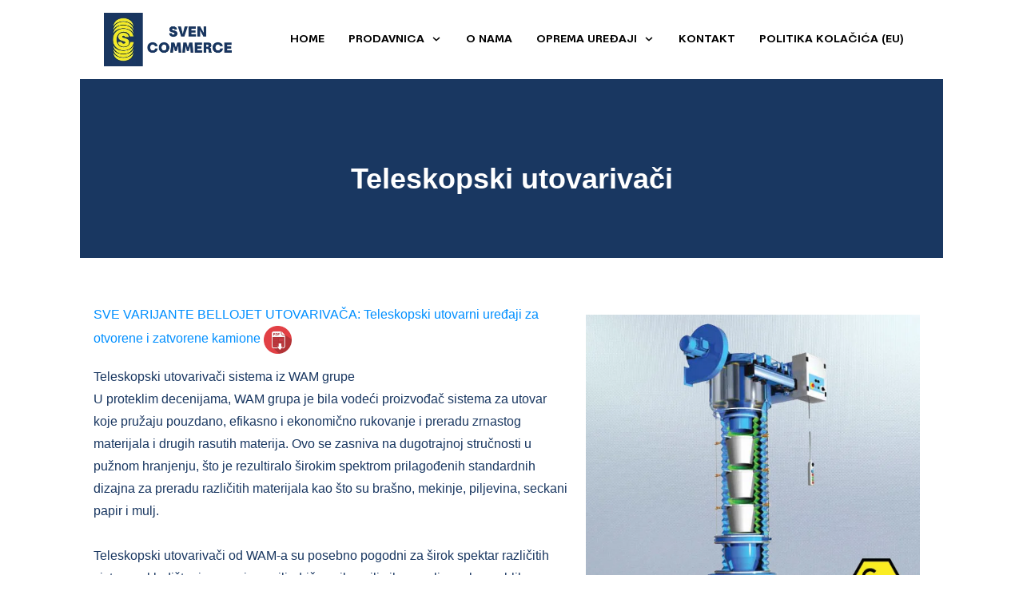

--- FILE ---
content_type: text/html; charset=UTF-8
request_url: https://svencommerce.co.rs/teleskopski-utovarivaci/
body_size: 63968
content:
<!DOCTYPE html><html lang="sr"><head><script data-no-optimize="1">var litespeed_docref=sessionStorage.getItem("litespeed_docref");litespeed_docref&&(Object.defineProperty(document,"referrer",{get:function(){return litespeed_docref}}),sessionStorage.removeItem("litespeed_docref"));</script> <meta charset="UTF-8"><meta name="viewport" content="width=device-width, initial-scale=1.0, viewport-fit=cover" /> <script type="litespeed/javascript">window.flatStyles=window.flatStyles||''
window.lightspeedOptimizeStylesheet=function(){const currentStylesheet=document.querySelector('.tcb-lightspeed-style:not([data-ls-optimized])')
if(currentStylesheet){try{if(currentStylesheet.sheet&&currentStylesheet.sheet.cssRules){if(window.flatStyles){if(this.optimizing){setTimeout(window.lightspeedOptimizeStylesheet.bind(this),24)}else{this.optimizing=!0;let rulesIndex=0;while(rulesIndex<currentStylesheet.sheet.cssRules.length){const rule=currentStylesheet.sheet.cssRules[rulesIndex]
if(rule.type===CSSRule.STYLE_RULE&&window.flatStyles.includes(`${rule.selectorText}{`)){currentStylesheet.sheet.deleteRule(rulesIndex)}else{rulesIndex ++}}
currentStylesheet.setAttribute('data-ls-optimized','1')
window.flatStyles+=currentStylesheet.innerHTML
this.optimizing=!1}}else{window.flatStyles=currentStylesheet.innerHTML
currentStylesheet.setAttribute('data-ls-optimized','1')}}}catch(error){console.warn(error)}
if(currentStylesheet.parentElement.tagName!=='HEAD'){const stylesheetID=currentStylesheet.id;if((!stylesheetID||(stylesheetID&&!document.querySelector(`head #${stylesheetID}`)))){document.head.prepend(currentStylesheet)}else{currentStylesheet.remove()}}}}
window.lightspeedOptimizeFlat=function(styleSheetElement){if(document.querySelectorAll('link[href*="thrive_flat.css"]').length>1){styleSheetElement.setAttribute('disabled',!0)}else{if(styleSheetElement.parentElement.tagName!=='HEAD'){document.head.append(styleSheetElement)}}}</script> <style type="text/css" id="tcb-style-base-page-79"  onLoad="typeof window.lightspeedOptimizeStylesheet === 'function' && window.lightspeedOptimizeStylesheet()" class="tcb-lightspeed-style">body:not(.tve_editor_page) .thrive_author_links .tve_s_item a[href=""]{display:none;}.thrv-page-section{position:relative;box-sizing:border-box !important;}.thrv-page-section .tve-page-section-out{position:absolute;width:100%;height:100%;left:0px;top:0px;box-sizing:border-box;transition:box-shadow 0.5s ease 0s;overflow:hidden;}.thrv-page-section .tve-page-section-in{box-sizing:border-box;margin-right:auto;margin-left:auto;position:relative;z-index:1;min-height:40px;}.tve-page-section-in > .thrv_wrapper:first-child{margin-top:0px;}.tve-page-section-in > .thrv_wrapper:last-child{margin-bottom:0px;}.tve_image_caption{position:relative;}.tve_image_caption:not(.tcb-mm-image.tve-tab-image){height:auto !important;}.tve_image_caption .tve_image{max-width:100%;width:100%;}.thrv_text_element a:not(.tcb-button-link){font-size:inherit;}.thrv_text_element{overflow-wrap:break-word;}body:not(.tve_editor_page) .thrv_wrapper.thrv_footer,body:not(.tve_editor_page) .thrv_wrapper.thrv_header{padding:0px;}.tcb-post-content.thrv_wrapper{margin-top:15px;margin-bottom:15px;padding:0px;}#tve_editor .tcb-post-content p{font-size:16px;line-height:1.6em;}.notifications-content-wrapper.tcb-permanently-hidden{display:none !important;}.tcb-permanently-hidden{display:none !important;}.tar-disabled{cursor:default;opacity:0.4;pointer-events:none;}.tcb-flex-row{display:flex;flex-flow:row nowrap;align-items:stretch;justify-content:space-between;margin-top:0px;margin-left:-15px;padding-bottom:15px;padding-top:15px;}.tcb-flex-col{flex:1 1 auto;padding-top:0px;padding-left:15px;}.tcb-flex-row .tcb-flex-col{box-sizing:border-box;}.tcb-col{height:100%;display:flex;flex-direction:column;position:relative;}.tcb-flex-row .tcb-col{box-sizing:border-box;}html{text-rendering:auto !important;}html body{text-rendering:auto !important;}#tve_editor ul{margin-left:20px;}.thrv_wrapper{margin-top:20px;margin-bottom:20px;padding:1px;}.thrv_wrapper div{box-sizing:content-box;}.thrv_wrapper.thrv_text_element,.thrv_wrapper.thrv-page-section{margin:0px;}.thrv_wrapper.thrv-columns{margin-top:10px;margin-bottom:10px;padding:0px;}p{font-size:1em;}.tve_image{border-radius:0px;box-shadow:none;}div .tve_image_caption{padding:0px;max-width:100% !important;box-sizing:border-box !important;}.tve_image_caption .tve_image_frame{display:block;max-width:100%;position:relative;overflow:hidden;}.tve_image_caption .tve_image{display:block;padding:0px;height:auto;}:not(#_s):not(#_s) .tcb-conditional-display-placeholder{position:relative;min-height:var(--tcb-container-height-d,100px) !important;}:not(#_s):not(#_s) .tcb-conditional-display-placeholder.thrv-page-section{box-sizing:border-box;margin:0px;}:not(#_s):not(#_s) .tcb-conditional-display-placeholder.thrv-content-box{box-sizing:border-box;}:not(#_s):not(#_s) .tcb-conditional-display-placeholder .tve-page-section-out,:not(#_s):not(#_s) .tcb-conditional-display-placeholder .tve-content-box-background{box-sizing:border-box;position:absolute;width:100%;height:100%;left:0px;top:0px;overflow:hidden;}body:not(.ttb-editor-page) .tcb-post-content::before,body:not(.ttb-editor-page) .tcb-post-content::after{display:none;}.thrv_wrapper.thrv_text_element{padding:1px;}@media (max-width:1023px){:not(#_s):not(#_s) .tcb-conditional-display-placeholder{min-height:var(--tcb-container-height-t) !important;}}@media (max-width:767px){html{overflow-x:hidden !important;}html,body{max-width:100vw !important;}.tcb-flex-row{flex-direction:column;}.tcb-flex-row.v-2{flex-direction:row;}.tcb-flex-row.v-2:not(.tcb-mobile-no-wrap){flex-wrap:wrap;}.tcb-flex-row.v-2:not(.tcb-mobile-no-wrap) > .tcb-flex-col{width:100%;flex:1 0 390px;max-width:100% !important;}:not(#_s):not(#_s) .tcb-conditional-display-placeholder{min-height:var(--tcb-container-height-m) !important;}}@media screen and (-ms-high-contrast:active),(-ms-high-contrast:none){.tcb-flex-col{width:100%;}.tcb-col{display:block;}}@media screen and (max-device-width:480px){body{text-size-adjust:none;}}</style><style type="text/css" id="tcb-style-template-thrive_template-35"  onLoad="typeof window.lightspeedOptimizeStylesheet === 'function' && window.lightspeedOptimizeStylesheet()" class="tcb-lightspeed-style">@media (min-width: 300px){.tve-theme-35 #content{padding: 0px !important;}.tve-theme-35 #wrapper{--bottom-background-width: 100%;--header-background-width: 100%;background-color: transparent !important;--background-color: transparent !important;--tve-applied-background-color: transparent !important;}.tve-theme-35 .top-section .section-background{border: medium none;background-color: var(--tcb-skin-color-0) !important;background-image: none !important;--background-color: var(--tcb-skin-color-0) !important;--tve-applied-background-color: var$(--tcb-skin-color-0) !important;}.tve-theme-35 .top-section .section-content{display: flex;flex-direction: column;text-align: center;--tve-color: rgb(255,255,255);justify-content: center;padding: 10px 20px !important;min-height: 224px !important;}.tve-theme-35 .top-section [data-css="tve-u-1705cdb4152"]{padding-bottom: 0px !important;padding-top: 26px !important;}:not(#tve) .tve-theme-35 .top-section [data-css="tve-u-1707753ab8f"]{color: rgb(255,255,255) !important;--tcb-applied-color: rgb(255,255,255) !important;}.tve-theme-35 .main-container{padding: 0px !important;background-color: transparent !important;--background-color: transparent !important;--tve-applied-background-color: transparent !important;}.tve-theme-35 .content-section .section-content{display: flex;justify-content: center;flex-direction: column;padding-top: 20px !important;padding-bottom: 20px !important;min-height: 0px !important;--tve-color: var(--tcb-skin-color-0);--tve-applied---tve-color: var$(--tcb-skin-color-0);}.tve-theme-35 .content-section [data-css="tve-u-17081b93937"]{margin-top: 0px !important;margin-bottom: 0px !important;background-image: none !important;--background-image: none !important;--tve-applied-background-image: none !important;padding: 15px !important;}.tve-theme-35 .bottom-section .section-background{background-image: linear-gradient(var(--tcb-skin-color-18),var(--tcb-skin-color-18)),url("https://svencommerce.co.rs/wp-content/uploads/thrive-theme/images/img_bottom_03.jpg") !important;background-size: auto,cover !important;background-position: 50% 50%,50% 50% !important;background-attachment: scroll,fixed !important;background-repeat: no-repeat,no-repeat !important;}.tve-theme-35 .bottom-section .section-content{justify-content: center;display: flex;flex-direction: column;--tve-color: rgb(255,255,255);text-align: left;min-height: 375px !important;padding: 20px !important;}.tve-theme-35 .bottom-section [data-css="tve-u-16eb7f0b034"]{float: none;z-index: 3;position: relative;--tve-font-weight: var(--g-bold-weight,bold);--tve-font-family: Muli;--g-regular-weight: 400;--g-bold-weight: 600;--tve-font-size: 12px;--tve-text-transform: uppercase;--tve-letter-spacing: 1px;margin: 0px auto !important;}.tve-theme-35 .bottom-section [data-css="tve-u-16eb7f0b034"] .tcb-button-link{border: 2px solid rgb(255,255,255);border-radius: 100px;overflow: hidden;letter-spacing: var(--tve-letter-spacing,1px);background-color: transparent !important;padding: 20px !important;}:not(#tve) .tve-theme-35 .bottom-section [data-css="tve-u-1705d95f22d"]{color: rgb(255,255,255) !important;--tcb-applied-color: rgb(255,255,255) !important;padding-bottom: 0px !important;margin-bottom: 0px !important;font-size: 46px !important;font-weight: var(--g-bold-weight,bold) !important;}.tve-theme-35 .bottom-section [data-css="tve-u-1705d967199"]{float: none;padding: 0px !important;margin-bottom: 30px !important;margin-left: auto !important;margin-right: auto !important;background-color: transparent !important;}:not(#tve) .tve-theme-35 .bottom-section [data-css="tve-u-16eb7f0b034"] .tcb-button-link span{font-weight: var(--tve-font-weight,var(--g-bold-weight,bold));text-transform: var(--tve-text-transform,uppercase);}:not(#tve) .tve-theme-35 .bottom-section [data-css="tve-u-16eb7f0b034"] .tcb-button-link{font-family: var(--tve-font-family,Muli);font-size: var(--tve-font-size,12px) !important;}:not(#tve) .tve-theme-35 .bottom-section [data-css="tve-u-1707d9d150c"]{font-size: 15px !important;}.tve-theme-35 .sidebar-section [data-css="tve-u-17066f3f202"]{background-color: var(--tcb-skin-color-9) !important;background-image: none !important;}.tve-theme-35 .sidebar-section .section-background{background-color: rgb(255,255,255) !important;}.tve-theme-35 .sidebar-section .section-content{padding: 40px 10px !important;}.tve-theme-35 .sidebar-section [data-css="tve-u-17066fc9dda"]{margin-bottom: 10px !important;padding: 0px !important;}.tve-theme-35 .sidebar-section [data-css="tve-u-170670db2de"]{box-shadow: none;opacity: 1;filter: grayscale(0%) brightness(100%) contrast(100%) blur(0px) sepia(0%) invert(0%) saturate(100%) hue-rotate(0deg);background-color: rgb(255,255,255) !important;background-image: none !important;border: 3px solid var(--tcb-skin-color-9) !important;}.tve-theme-35 .sidebar-section [data-css="tve-u-170670dfdd8"]{text-align: center;}:not(#tve) .tve-theme-35 .sidebar-section [data-css="tve-u-170670eee10"] .tcb-button-link{font-family: var(--tve-font-family,Muli);font-size: var(--tve-font-size,13px) !important;}.tve-theme-35 .sidebar-section [data-css="tve-u-170670eee10"]{--tve-font-size: 13px;--tve-color: rgb(255,255,255);--tve-font-weight: var(--g-bold-weight,bold);--tve-font-family: Muli;--g-regular-weight: 400;--g-bold-weight: 600;--tve-text-transform: uppercase;--tve-letter-spacing: 0px;margin-top: 0px !important;margin-bottom: 0px !important;min-width: 100% !important;}.tve-theme-35 .sidebar-section [data-css="tve-u-170670eee10"] .tcb-button-link{border: medium none;border-radius: 0px;overflow: hidden;letter-spacing: var(--tve-letter-spacing,0px);background-color: var(--tcb-skin-color-0) !important;padding: 17px 25px !important;}:not(#tve) .tve-theme-35 .sidebar-section [data-css="tve-u-170670eee10"] .tcb-button-link span{color: var(--tve-color,rgb(255,255,255));--tcb-applied-color: rgb(255,255,255);font-weight: var(--tve-font-weight,var(--g-bold-weight,bold));text-transform: var(--tve-text-transform,uppercase);}.tve-theme-35 .sidebar-section [data-css="tve-u-170671b39c3"]{margin-top: 0px !important;margin-bottom: 40px !important;padding: 25px !important;}.tve-theme-35 .sidebar-section [data-css="tve-u-170671d4d74"] .thrive-dynamic-styled-list-item{justify-content: flex-start;text-align: left;--tve-font-weight: var(--g-regular-weight,normal);--tve-font-family: Muli;--g-regular-weight: 400;--g-bold-weight: 500;border-bottom: medium none;--tve-font-size: 16px;--tve-color: var(--tcb-skin-color-16);margin-bottom: 0px !important;padding-bottom: 5px !important;}:not(#tve) .tve-theme-35 .sidebar-section [data-css="tve-u-170671d4d74"] .thrive-dynamic-styled-list-item p,:not(#tve) .tve-theme-35 .sidebar-section [data-css="tve-u-170671d4d74"] .thrive-dynamic-styled-list-item li,:not(#tve) .tve-theme-35 .sidebar-section [data-css="tve-u-170671d4d74"] .thrive-dynamic-styled-list-item blockquote,:not(#tve) .tve-theme-35 .sidebar-section [data-css="tve-u-170671d4d74"] .thrive-dynamic-styled-list-item address,:not(#tve) .tve-theme-35 .sidebar-section [data-css="tve-u-170671d4d74"] .thrive-dynamic-styled-list-item .tcb-plain-text,:not(#tve) .tve-theme-35 .sidebar-section [data-css="tve-u-170671d4d74"] .thrive-dynamic-styled-list-item label{font-weight: var(--tve-font-weight,var(--g-regular-weight,normal));font-family: var(--tve-font-family,Muli);font-size: var(--tve-font-size,16px);}:not(#tve) .tve-theme-35 .sidebar-section [data-css="tve-u-170671d4d74"] p,:not(#tve) .tve-theme-35 .sidebar-section [data-css="tve-u-170671d4d74"] li,:not(#tve) .tve-theme-35 .sidebar-section [data-css="tve-u-170671d4d74"] blockquote,:not(#tve) .tve-theme-35 .sidebar-section [data-css="tve-u-170671d4d74"] address,:not(#tve) .tve-theme-35 .sidebar-section [data-css="tve-u-170671d4d74"] .tcb-plain-text,:not(#tve) .tve-theme-35 .sidebar-section [data-css="tve-u-170671d4d74"] label{font-weight: var(--tve-font-weight,var(--g-regular-weight,normal));font-family: var(--tve-font-family,Muli);}.tve-theme-35 .sidebar-section [data-css="tve-u-170671d4d74"]{--tve-font-weight: var(--g-regular-weight,normal);--tve-font-family: Muli;--g-regular-weight: 400;--g-bold-weight: 500;margin-bottom: 40px !important;}:not(#tve) .tve-theme-35 .sidebar-section [data-css="tve-u-170671d4d74"] .thrive-dynamic-styled-list-item p,:not(#tve) .tve-theme-35 .sidebar-section [data-css="tve-u-170671d4d74"] .thrive-dynamic-styled-list-item li,:not(#tve) .tve-theme-35 .sidebar-section [data-css="tve-u-170671d4d74"] .thrive-dynamic-styled-list-item blockquote,:not(#tve) .tve-theme-35 .sidebar-section [data-css="tve-u-170671d4d74"] .thrive-dynamic-styled-list-item address,:not(#tve) .tve-theme-35 .sidebar-section [data-css="tve-u-170671d4d74"] .thrive-dynamic-styled-list-item .tcb-plain-text,:not(#tve) .tve-theme-35 .sidebar-section [data-css="tve-u-170671d4d74"] .thrive-dynamic-styled-list-item label,:not(#tve) .tve-theme-35 .sidebar-section [data-css="tve-u-170671d4d74"] .thrive-dynamic-styled-list-item h1,:not(#tve) .tve-theme-35 .sidebar-section [data-css="tve-u-170671d4d74"] .thrive-dynamic-styled-list-item h2,:not(#tve) .tve-theme-35 .sidebar-section [data-css="tve-u-170671d4d74"] .thrive-dynamic-styled-list-item h3,:not(#tve) .tve-theme-35 .sidebar-section [data-css="tve-u-170671d4d74"] .thrive-dynamic-styled-list-item h4,:not(#tve) .tve-theme-35 .sidebar-section [data-css="tve-u-170671d4d74"] .thrive-dynamic-styled-list-item h5,:not(#tve) .tve-theme-35 .sidebar-section [data-css="tve-u-170671d4d74"] .thrive-dynamic-styled-list-item h6{color: var(--tve-color,var(--tcb-skin-color-16));--tcb-applied-color: var$(--tcb-skin-color-16);}.tve-theme-35 .sidebar-section [data-css="tve-u-170671ed5ae"]{margin-top: 0px !important;margin-bottom: 40px !important;}.tve-theme-35 .sidebar-section [data-css="tve-u-17067200c9c"]{border-radius: 100px;overflow: hidden;float: none;margin: 0px auto 40px !important;background-color: transparent !important;}.tve-theme-35 .sidebar-section [data-css="tve-u-1706722e266"]{text-align: center;}.tve-theme-35 .sidebar-section [data-css="tve-u-17067200c9c"] .tve_social_items{font-size: 13px !important;}:not(#tve) .tve-theme-35 .sidebar-section [data-css="tve-u-170670eee10"]:hover .tcb-button-link{border: medium none !important;background-image: linear-gradient(rgba(255,255,255,0.1),rgba(255,255,255,0.1)) !important;background-size: auto !important;background-position: 50% 50% !important;background-attachment: scroll !important;background-repeat: no-repeat !important;background-color: var(--tcb-skin-color-0) !important;}:not(#tve) .tve-theme-35 .sidebar-section [data-css="tve-u-17067931458"]{padding-bottom: 0px !important;margin-bottom: 0px !important;padding-top: 0px !important;margin-top: 0px !important;line-height: 1.5em !important;}.tve-theme-35 .sidebar-section [data-css="tve-u-170679aaa25"]{width: 600px;float: none;margin-left: auto !important;margin-right: auto !important;}:not(#tve) .tve-theme-35 .sidebar-section [data-css="tve-u-17067aabf55"]{--g-regular-weight: 400;--g-bold-weight: 500;padding-bottom: 0px !important;margin-bottom: 0px !important;padding-top: 0px !important;margin-top: 0px !important;font-size: 20px !important;font-family: Literata !important;font-weight: var(--g-bold-weight,bold) !important;color: var(--tcb-skin-color-4) !important;--tcb-applied-color: var$(--tcb-skin-color-4) !important;}.tve-theme-35 .sidebar-section [data-css="tve-u-17067ab1e02"]{background-color: transparent !important;padding-left: 1px !important;margin-bottom: 10px !important;}:not(#tve) .tve-theme-35 .sidebar-section [data-css="tve-u-17067ab9379"]{padding-bottom: 0px !important;margin-bottom: 0px !important;padding-top: 0px !important;margin-top: 0px !important;line-height: 1.5em !important;font-size: 16px !important;}:not(#tve) .tve-theme-35 .sidebar-section [data-css="tve-u-17067ac0875"] input,:not(#tve) .tve-theme-35 .sidebar-section [data-css="tve-u-17067ac0875"] select{border: medium none;border-radius: 0px;overflow: hidden;font-family: var(--tve-font-family,Muli);text-align: center;font-size: var(--tve-font-size,14px);box-shadow: none;background-color: rgb(255,255,255) !important;padding: 15px 10px !important;margin-bottom: 0px !important;margin-top: 0px !important;}:not(#tve) .tve-theme-35 .sidebar-section [data-css="tve-u-17067ac0875"] input,:not(#tve) .tve-theme-35 .sidebar-section [data-css="tve-u-17067ac0875"] input::placeholder,:not(#tve) .tve-theme-35 .sidebar-section [data-css="tve-u-17067ac0875"] select{font-weight: var(--tve-font-weight,var(--g-regular-weight,normal));--tcb-applied-color: rgb(119,119,119);color: var(--tve-color,rgb(119,119,119)) !important;}.tve-theme-35 .sidebar-section [data-css="tve-u-17067ac0875"]{--g-regular-weight: 400;--g-bold-weight: 700;--tve-font-weight: var(--g-regular-weight,normal);--tve-font-family: Muli;--tve-color: rgb(119,119,119);--tve-font-size: 14px;}:not(#tve) .tve-theme-35 .sidebar-section [data-css="tve-u-17067accf33"] button{font-size: var(--tve-font-size,14px);text-transform: var(--tve-text-transform,uppercase);font-weight: var(--tve-font-weight,var(--g-bold-weight,bold));border: medium none;color: var(--tve-color,var(--tcb-skin-color-0));--tcb-applied-color: var$(--tcb-skin-color-0);font-family: var(--tve-font-family,Muli);text-decoration: var(--tve-text-decoration,underline);margin-bottom: 0px !important;margin-top: 0px !important;background-color: transparent !important;padding-top: 15px !important;padding-bottom: 15px !important;}:not(#tve) .tve-theme-35 .sidebar-section [data-css="tve-u-17067accf33"]:hover button{background-image: linear-gradient(rgba(255,255,255,0.15),rgba(255,255,255,0.15)) !important;background-size: auto !important;background-position: 50% 50% !important;background-attachment: scroll !important;background-repeat: no-repeat !important;text-decoration: var(--tve-text-decoration,underline) !important;}.tve-theme-35 .sidebar-section [data-css="tve-u-17067accf33"]{--tve-font-size: 14px;--tve-text-transform: uppercase;--tve-font-weight: var(--g-bold-weight,bold);--tve-color: var(--tcb-skin-color-0);--tve-font-family: Muli;--g-bold-weight: 700;--tve-text-decoration: underline;}.tve-theme-35 .sidebar-section [data-css="tve-u-17067b095d3"]{margin-bottom: 0px !important;background-color: transparent !important;}:not(#tve) .tve-theme-35 .sidebar-section [data-css="tve-u-17067b4e564"] button{border-radius: 0px;overflow: hidden;border: 2px solid var(--tcb-skin-color-18);color: rgb(78,133,243);--tcb-applied-color: rgb(78,133,243);font-size: 14px;text-transform: uppercase;font-weight: var(--g-bold-weight,bold);letter-spacing: 1px;background-color: transparent !important;padding: 15px !important;}:not(#tve) .tve-theme-35 .sidebar-section [data-css="tve-u-17067b4e564"]:hover button{border: 2px solid rgb(15,83,218) !important;color: rgb(15,83,218) !important;--tcb-applied-color: rgb(15,83,218) !important;}.tve-theme-35 .sidebar-section [data-css="tve-u-17067b4e566"]{padding-left: 5px !important;padding-right: 5px !important;}:not(#tve) .tve-theme-35 .sidebar-section [data-css="tve-u-17067b4e569"] input{border-radius: 0px;overflow: hidden;border: 1px solid var(--tcb-skin-color-8);font-size: var(--tve-font-size,14px);color: var(--tve-color,var(--tcb-skin-color-5));--tcb-applied-color: var$(--tcb-skin-color-5);text-transform: var(--tve-text-transform,capitalize);letter-spacing: var(--tve-letter-spacing,0px);font-weight: var(--tve-font-weight,var(--g-regular-weight,normal));font-family: var(--tve-font-family,Muli);}:not(#tve) .tve-theme-35 .sidebar-section [data-css="tve-u-17067b4e569"]:hover input{border: 1px solid rgba(97,143,234,0.5) !important;color: rgba(0,0,0,0.85) !important;--tcb-applied-color: rgba(0,0,0,0.85) !important;}.tve-theme-35 .sidebar-section [data-css="tve-u-17067b4e569"] input{text-transform: uppercase;letter-spacing: 2px;padding: 12px !important;background-color: transparent !important;}.tve-theme-35 .sidebar-section [data-css="tve-u-17067b5d81d"]{background-color: rgb(255,255,255) !important;margin-top: 0px !important;margin-bottom: 30px !important;}.tve-theme-35 .sidebar-section [data-css="tve-u-17067b4e569"]{--tve-text-transform: capitalize;--tve-color: var(--tcb-skin-color-5);--tve-font-size: 14px;--tve-letter-spacing: 0px;--tve-font-weight: var(--g-regular-weight,normal);--tve-font-family: Muli;--g-regular-weight: 300;--g-bold-weight: 500;}.tve-theme-35 .sidebar-section [data-css="tve-u-17067bb40b3"]{margin-top: 0px !important;border-left: medium none !important;padding-left: 1px !important;margin-bottom: 10px !important;}.tve-theme-35 .sidebar-section .tcb-post-list[data-css="tve-u-17067be2282"] .post-wrapper.thrv_wrapper{width: calc((100% - 0px) / 1);}.tve-theme-35 .sidebar-section [data-css="tve-u-17067be2282"].tcb-post-list [data-css="tve-u-17067be2289"]{max-width: 28%;}.tve-theme-35 .sidebar-section [data-css="tve-u-17067be2282"].tcb-post-list [data-css="tve-u-17067be228d"]{max-width: 72%;}.tve-theme-35 .sidebar-section [data-css="tve-u-17067be2282"].tcb-post-list [data-css="tve-u-17067be2288"]{margin-left: -15px;padding: 0px !important;}.tve-theme-35 .sidebar-section [data-css="tve-u-17067be2282"].tcb-post-list [data-css="tve-u-17067be2287"]{margin: 0px !important;}.tve-theme-35 .sidebar-section [data-css="tve-u-17067be2282"].tcb-post-list [data-css="tve-u-17067be2292"] .tcb-button-link{border: medium none;border-radius: 0px;overflow: hidden;text-align: left;padding: 0px !important;}:not(#tve) .tve-theme-35 .sidebar-section [data-css="tve-u-17067be2282"].tcb-post-list [data-css="tve-u-17067be2292"] .tcb-button-link{font-size: var(--tve-font-size,12px) !important;}:not(#tve) .tve-theme-35 .sidebar-section [data-css="tve-u-17067be2282"].tcb-post-list [data-css="tve-u-17067be2292"] .tcb-button-link span{color: rgb(153,153,153);}:not(#tve) .tve-theme-35 .sidebar-section [data-css="tve-u-17067be2282"].tcb-post-list [data-css="tve-u-17067be2292"]:hover .tcb-button-link span{color: var(--tve-color,rgb(0,143,255)) !important;--tcb-applied-color: rgb(0,143,255) !important;}.tve-theme-35 .sidebar-section [data-css="tve-u-17067be2282"].tcb-post-list [data-css="tve-u-17067be2288"] > .tcb-flex-col{padding-left: 15px;}.tve-theme-35 .sidebar-section [data-css="tve-u-17067be2288"] > .tcb-flex-col{padding-left: 15px;}.tve-theme-35 .sidebar-section [data-css="tve-u-17067be2288"]{margin-left: -15px;}:not(#tve) .tve-theme-35 .sidebar-section [data-css="tve-u-17067be2282"].tcb-post-list [data-css="tve-u-17067be228f"]{padding-top: 0px !important;margin-top: 0px !important;padding-bottom: 0px !important;margin-bottom: 0px !important;font-size: 16px !important;}.tve-theme-35 .sidebar-section [data-css="tve-u-17067be2282"].tcb-post-list [data-css="tve-u-17067be228e"]{padding: 0px !important;margin-bottom: 4px !important;}:not(#tve) .tve-theme-35 .sidebar-section [data-css="tve-u-17067be2282"].tcb-post-list [data-css="tve-u-17067be2291"]{font-weight: var(--g-bold-weight,bold) !important;}:not(#tve) .tve-theme-35 .sidebar-section [data-css="tve-u-17067be2282"].tcb-post-list [data-css="tve-u-17067be2292"]:hover{--tve-color: var(--tcb-skin-color-18) !important;}.tve-theme-35 .sidebar-section [data-css="tve-u-17067be2282"].tcb-post-list [data-css="tve-u-17067be228b"]{background-image: url("https://svencommerce.co.rs/wp-content/uploads/thrive-theme/images/Featured_img_3_03-30.jpg?dynamic_featured=1&size=thumbnail") !important;background-size: cover !important;background-position: 50% 50% !important;background-attachment: scroll !important;background-repeat: no-repeat !important;}.tve-theme-35 .sidebar-section [data-css="tve-u-17067be2282"].tcb-post-list [data-css="tve-u-17067be228a"]{margin-top: 0px !important;margin-bottom: 0px !important;padding: 0px !important;}.tve-theme-35 .sidebar-section [data-css="tve-u-17067be2282"].tcb-post-list .thrv-content-box [data-css="tve-u-17067be228c"]{min-height: 70px !important;}.tve-theme-35 .sidebar-section [data-css="tve-u-17067be2282"].tcb-post-list [data-css="tve-u-17067be2292"]{--tve-font-size: 12px;}.tve-theme-35 .sidebar-section .tcb-post-list[data-css="tve-u-17067be2282"] .post-wrapper.thrv_wrapper:not(:nth-child(n+2)){margin-top: 0px !important;}.tve-theme-35 .sidebar-section .tcb-post-list[data-css="tve-u-17067be2282"] .post-wrapper.thrv_wrapper:nth-child(n){margin-right: 0px !important;}.tve-theme-35 .sidebar-section [data-css="tve-u-17067be2282"]{max-width: 300px;margin-bottom: 40px !important;}:not(#tve) .tve-theme-35 .sidebar-section [data-css="tve-u-17067ac0875"]:hover input,:not(#tve) .tve-theme-35 .sidebar-section [data-css="tve-u-17067ac0875"]:hover input::placeholder,:not(#tve) .tve-theme-35 .sidebar-section [data-css="tve-u-17067ac0875"]:hover select{color: var(--tve-color,rgb(48,48,48)) !important;--tcb-applied-color: rgb(48,48,48) !important;}:not(#tve) .tve-theme-35 .sidebar-section [data-css="tve-u-17067ac0875"]:hover{--tve-color: rgb(48,48,48) !important;}:not(#tve) .tve-theme-35 .sidebar-section [data-css="tve-u-17067accf33"]:hover{--tve-text-decoration: underline !important;}:not(#tve) .tve-theme-35 .sidebar-section [data-css="tve-u-17067ca81d0"]{--g-regular-weight: 400;--g-bold-weight: 700;font-family: Muli !important;text-transform: uppercase !important;padding-bottom: 0px !important;margin-bottom: 0px !important;font-size: 15px !important;}:not(#tve) .tve-theme-35 .sidebar-section [data-css="tve-u-17067cd1501"]{--g-regular-weight: 400;--g-bold-weight: 700;font-family: Muli !important;text-transform: uppercase !important;padding-bottom: 0px !important;margin-bottom: 0px !important;font-size: 15px !important;font-weight: var(--g-bold-weight,bold) !important;}:not(#tve) .tve-theme-35 .sidebar-section [data-css="tve-u-17067cd4036"]{--g-regular-weight: 400;--g-bold-weight: 700;font-family: Muli !important;text-transform: uppercase !important;padding-bottom: 0px !important;margin-bottom: 0px !important;font-size: 15px !important;}:not(#tve) .tve-theme-35 .sidebar-section [data-css="tve-u-17067cfab08"]{font-weight: var(--g-bold-weight,bold) !important;}.tve-theme-35 .sidebar-section [data-css="tve-u-170670eee10"] .tcb-button-link::after{background-color: rgb(47,138,231);background-attachment: scroll !important;background-image: linear-gradient(rgba(255,255,255,0.1),rgba(255,255,255,0.1)) !important;background-position: 50% 50% !important;background-repeat: no-repeat !important;background-size: auto !important;}:not(#tve) .tve-theme-35 .sidebar-section :not(#tve) [data-css="tve-u-17067b4e569"]:hover input{color: var(--tve-color,var(--tcb-skin-color-4)) !important;--tcb-applied-color: var$(--tcb-skin-color-4) !important;border: 1px solid var(--tcb-skin-color-1) !important;}:not(#tve) .tve-theme-35 .sidebar-section [data-css="tve-u-17067b4e569"]:hover{--tve-color: var(--tcb-skin-color-4) !important;}:not(#tve) .tve-theme-35 .sidebar-section :not(#tve) [data-css="tve-u-17067b4e564"]:hover button{border: 2px solid var(--tcb-skin-color-0) !important;}:not(#tve) .tve-theme-35 .sidebar-section [data-css="tve-u-17067b4e564"]:hover [data-css="tve-u-17067b4e566"] > :first-child{color: var(--tcb-skin-color-0);}:not(#tve) .tve-theme-35 .sidebar-section [data-css="tve-u-17067b4e566"] > :first-child{color: var(--tcb-skin-color-18);}:not(#tve) .tve-theme-35 .sidebar-section :not(#tve) [data-css="tve-u-17067be2282"].tcb-post-list [data-css="tve-u-17067be2292"]:hover .tcb-button-link span{color: var(--tve-color,var(--tcb-skin-color-18)) !important;--tcb-applied-color: var$(--tcb-skin-color-18) !important;}.tve-theme-35 .sidebar-section .tcb-post-list[data-css="tve-u-17067be2282"] .post-wrapper.thrv_wrapper:nth-child(n+2){margin-top: 15px !important;}.tve-theme-35 .sidebar-section .tcb-post-list[data-css="tve-u-17067be2282"] .post-wrapper.thrv_wrapper:not(:nth-child(n)){margin-right: 0px !important;}.tve-theme-35 .top-section [data-css="tve-u-18854cb31ea"]{padding-top: 0px !important;padding-bottom: 0px !important;}:not(#tve) .tve-theme-35 .content-section .section-content p,:not(#tve) .tve-theme-35 .content-section .section-content li,:not(#tve) .tve-theme-35 .content-section .section-content label,:not(#tve) .tve-theme-35 .content-section .section-content .tcb-plain-text{color: var(--tve-color,var(--tcb-skin-color-0));--tve-applied-color: var$(--tve-color,var$(--tcb-skin-color-0));--tcb-applied-color: var$(--tcb-skin-color-0);}.tve-theme-35 #content .main-content-background{background-color: transparent !important;--background-color: transparent !important;--tve-applied-background-color: transparent !important;}}@media (max-width: 1023px){.tve-theme-35 #content{padding: 0px !important;}.tve-theme-35 .top-section .section-content{padding: 40px !important;}:not(#layout) .tve-theme-35 .main-container{flex-wrap: wrap;}:not(#layout) .tve-theme-35 .main-container div.main-columns-separator{width: 100%;}.tve-theme-35 .main-container{padding-top: 0px !important;padding-bottom: 0px !important;}.tve-theme-35 .content-section .section-content{padding-left: 40px !important;padding-right: 40px !important;padding-top: 40px !important;}:not(#tve) .tve-theme-35 .bottom-section [data-css="tve-u-1705d95f22d"]{font-size: 33px !important;}.tve-theme-35 .bottom-section .section-content{min-height: 261px !important;padding-top: 10px !important;padding-bottom: 10px !important;}.tve-theme-35 .sidebar-section .tcb-post-list[data-css="tve-u-17067be2282"] .post-wrapper.thrv_wrapper{width: calc(100% + 0px);}.tve-theme-35 .sidebar-section .tcb-post-list[data-css="tve-u-17067be2282"] .post-wrapper.thrv_wrapper:not(:nth-child(n+2)){margin-top: 0px !important;}.tve-theme-35 .sidebar-section .tcb-post-list[data-css="tve-u-17067be2282"] .post-wrapper.thrv_wrapper:nth-child(n){margin-right: 0px !important;}.tve-theme-35 .sidebar-section [data-css="tve-u-17067be2282"]{max-width: 100%;}.tve-theme-35 .sidebar-section .section-content{padding-left: 40px !important;padding-right: 40px !important;}}@media (max-width: 767px){.tve-theme-35 .top-section .section-content{padding: 25px 20px !important;}.tve-theme-35 .content-section .section-content{padding: 20px !important;}.tve-theme-35 .bottom-section .section-content{padding: 20px !important;}.tve-theme-35 .bottom-section [data-css="tve-u-1705d967199"]{margin-bottom: 20px !important;}:not(#tve) .tve-theme-35 .bottom-section [data-css="tve-u-16eb7f0b034"] .tcb-button-link span{font-weight: var(--tve-font-weight,var(--g-bold-weight,bold));}.tve-theme-35 .bottom-section [data-css="tve-u-16eb7f0b034"]{--tve-font-weight: var(--g-bold-weight,bold);--tve-line-height: 2em;min-width: 100% !important;}:not(#tve) .tve-theme-35 .bottom-section [data-css="tve-u-16eb7f0b034"] .tcb-button-link{line-height: var(--tve-line-height,2em);}:not(#tve) .tve-theme-35 .bottom-section [data-css="tve-u-1705d95f22d"]{font-size: 26px !important;}.tve-theme-35 .bottom-section [data-css="tve-u-16eb7f0b034"] .tcb-button-link{padding: 14px !important;}.tve-theme-35 .sidebar-section [data-css="tve-u-17067b4e566"]{padding-left: 0px !important;padding-right: 0px !important;}.tve-theme-35 .sidebar-section .tcb-post-list[data-css="tve-u-17067be2282"] .post-wrapper.thrv_wrapper{width: calc(100% + 0px);}.tve-theme-35 .sidebar-section [data-css="tve-u-17067be2282"].tcb-post-list [data-css="tve-u-17067be2288"]{flex-wrap: nowrap !important;}.tve-theme-35 .sidebar-section .tcb-post-list[data-css="tve-u-17067be2282"] .post-wrapper.thrv_wrapper:not(:nth-child(n+2)){margin-top: 0px !important;}.tve-theme-35 .sidebar-section .tcb-post-list[data-css="tve-u-17067be2282"] .post-wrapper.thrv_wrapper:nth-child(n){margin-right: 0px !important;}.tve-theme-35 .sidebar-section .section-content{padding: 20px !important;}}</style><meta name='robots' content='index, follow, max-image-preview:large, max-snippet:-1, max-video-preview:-1' /><title>Teleskopski utovarivači - Sven Commerce DOO</title><meta name="description" content="Teleskopski utovarivači companije WAM koriste se u industriji praškastih materijala. Najveća primena u industriji cementa." /><link rel="canonical" href="https://svencommerce.co.rs/teleskopski-utovarivaci/" /><meta property="og:locale" content="en_US" /><meta property="og:type" content="article" /><meta property="og:title" content="Teleskopski utovarivači - Sven Commerce DOO" /><meta property="og:description" content="Teleskopski utovarivači companije WAM koriste se u industriji praškastih materijala. Najveća primena u industriji cementa." /><meta property="og:url" content="https://svencommerce.co.rs/teleskopski-utovarivaci/" /><meta property="og:site_name" content="Sven Commerce DOO" /><meta property="article:modified_time" content="2023-05-31T10:25:36+00:00" /><meta property="og:image" content="https://svencommerce.co.rs/wp-content/uploads/2023/03/Teleskopski-utovarivac.png" /><meta property="og:image:width" content="590" /><meta property="og:image:height" content="533" /><meta property="og:image:type" content="image/png" /><meta name="twitter:card" content="summary_large_image" /><meta name="twitter:label1" content="Procenjeno vreme čitanja" /><meta name="twitter:data1" content="2 minuta" /> <script type="application/ld+json" class="yoast-schema-graph">{"@context":"https://schema.org","@graph":[{"@type":"WebPage","@id":"https://svencommerce.co.rs/teleskopski-utovarivaci/","url":"https://svencommerce.co.rs/teleskopski-utovarivaci/","name":"Teleskopski utovarivači - Sven Commerce DOO","isPartOf":{"@id":"https://svencommerce.co.rs/#website"},"primaryImageOfPage":{"@id":"https://svencommerce.co.rs/teleskopski-utovarivaci/#primaryimage"},"image":{"@id":"https://svencommerce.co.rs/teleskopski-utovarivaci/#primaryimage"},"thumbnailUrl":"https://svencommerce.co.rs/wp-content/uploads/2023/03/Teleskopski-utovarivac.png","datePublished":"2020-04-08T10:03:33+00:00","dateModified":"2023-05-31T10:25:36+00:00","description":"Teleskopski utovarivači companije WAM koriste se u industriji praškastih materijala. Najveća primena u industriji cementa.","breadcrumb":{"@id":"https://svencommerce.co.rs/teleskopski-utovarivaci/#breadcrumb"},"inLanguage":"sr","potentialAction":[{"@type":"ReadAction","target":["https://svencommerce.co.rs/teleskopski-utovarivaci/"]}]},{"@type":"ImageObject","inLanguage":"sr","@id":"https://svencommerce.co.rs/teleskopski-utovarivaci/#primaryimage","url":"https://svencommerce.co.rs/wp-content/uploads/2023/03/Teleskopski-utovarivac.png","contentUrl":"https://svencommerce.co.rs/wp-content/uploads/2023/03/Teleskopski-utovarivac.png","width":590,"height":533,"caption":"Telskopski utovarivači"},{"@type":"BreadcrumbList","@id":"https://svencommerce.co.rs/teleskopski-utovarivaci/#breadcrumb","itemListElement":[{"@type":"ListItem","position":1,"name":"Glavna","item":"https://svencommerce.co.rs/"},{"@type":"ListItem","position":2,"name":"Teleskopski utovarivači"}]},{"@type":"WebSite","@id":"https://svencommerce.co.rs/#website","url":"https://svencommerce.co.rs/","name":"Sven Commerce DOO","description":"Sve za industriju praškastih proizvoda","publisher":{"@id":"https://svencommerce.co.rs/#organization"},"potentialAction":[{"@type":"SearchAction","target":{"@type":"EntryPoint","urlTemplate":"https://svencommerce.co.rs/?s={search_term_string}"},"query-input":{"@type":"PropertyValueSpecification","valueRequired":true,"valueName":"search_term_string"}}],"inLanguage":"sr"},{"@type":"Organization","@id":"https://svencommerce.co.rs/#organization","name":"Sven Commerce DOO","url":"https://svencommerce.co.rs/","logo":{"@type":"ImageObject","inLanguage":"sr","@id":"https://svencommerce.co.rs/#/schema/logo/image/","url":"https://svencommerce.co.rs/wp-content/uploads/2020/04/logo-b.png","contentUrl":"https://svencommerce.co.rs/wp-content/uploads/2020/04/logo-b.png","width":500,"height":151,"caption":"Sven Commerce DOO"},"image":{"@id":"https://svencommerce.co.rs/#/schema/logo/image/"}}]}</script> <link rel="alternate" type="application/rss+xml" title="Sven Commerce DOO &raquo; dovod" href="https://svencommerce.co.rs/feed/" /><link rel="alternate" type="application/rss+xml" title="Sven Commerce DOO &raquo; dovod komentara" href="https://svencommerce.co.rs/comments/feed/" /><style id="litespeed-ccss">.thrv-page-section{position:relative;box-sizing:border-box!important}.thrv-page-section .tve-page-section-out{position:absolute;width:100%;height:100%;left:0;top:0;box-sizing:border-box;overflow:hidden}.thrv-page-section .tve-page-section-in{box-sizing:border-box;margin-right:auto;margin-left:auto;position:relative;z-index:1;min-height:40px}.tve-page-section-in>.thrv_wrapper:first-child{margin-top:0}.thrv_wrapper .tve-content-box-background{position:absolute;width:100%;left:0;top:0;overflow:hidden;-webkit-background-clip:padding-box;height:100%!important}.thrv_wrapper.thrv-content-box{box-sizing:border-box;position:relative;min-height:10px}.thrv_wrapper.thrv-content-box div:not(.thrv_icon):not(.ui-resizable-handle):not(.tve-auxiliary-icon-element){box-sizing:border-box}.tve-cb{display:inline-block;vertical-align:middle;clear:both;overflow:visible;width:100%;z-index:1;position:relative;min-height:10px}.tcb-icon{display:inline-block;width:1em;height:1em;line-height:1em;vertical-align:middle;stroke-width:0;stroke:currentcolor;fill:currentcolor;box-sizing:content-box;transform:rotate(var(--tcb-icon-rotation-angle,0deg))}svg.tcb-icon path:not([fill=none]){fill:inherit!important;stroke:inherit!important}.thrv_icon{text-align:center}.thrv-button{max-width:100%;margin-left:auto;margin-right:auto;display:table!important}.thrv-button.thrv_wrapper{padding:0}.tcb-with-icon.tcb-flip .tcb-button-icon{padding-left:15px}.tcb-with-icon .tcb-button-icon{display:block}.tcb-with-icon .tcb-button-icon .thrv_wrapper.thrv_icon{margin:0}a.tcb-button-link{background-color:#1abc9c;padding:12px 15px;font-size:18px;box-sizing:border-box;display:inline-flex;align-items:center;overflow:hidden;width:100%;text-align:center;line-height:1.2em}.tcb-flip a.tcb-button-link{flex-direction:row-reverse}.thrv-button a.tcb-button-link{color:#fff;text-decoration:none!important}a.tcb-button-link>span:before{position:absolute;content:"";display:none;top:-100px;bottom:-100px;width:1px;left:10px;background-color:#007900}span.tcb-button-texts{color:inherit;display:block;flex:1 1 0%;position:relative}span.tcb-button-texts>span{display:block;padding:0}span.tcb-button-icon{display:none;font-size:1em;line-height:0;position:relative;color:inherit}span.tcb-button-icon .tcb-icon{height:1em}.tve-countdown{max-width:fit-content;width:100%;--tve-countdown-size:150px;--tve-border-width:0px;--tve-countdown-label-size:.25;--digit-width-percent:.65;--digits-number:2}.tve-countdown .tve-countdown-content{min-width:fit-content}.tve-countdown .tve-countdown-digit{margin:0 5px}.tve-countdown .t-digit-part{font-size:calc(var(--tve-countdown-size)*.6)!important}.tve-countdown span{border-top-left-radius:calc(var(--tve-border-top-left-radius,var(--tve-border-radius)) - var(--tve-border-top-width,var(--tve-border-width)));border-top-right-radius:calc(var(--tve-border-top-right-radius,var(--tve-border-radius)) - var(--tve-border-top-width,var(--tve-border-width)));border-bottom-left-radius:calc(var(--tve-border-bottom-left-radius,var(--tve-border-radius)) - var(--tve-border-bottom-width,var(--tve-border-width)));border-bottom-right-radius:calc(var(--tve-border-bottom-right-radius,var(--tve-border-radius)) - var(--tve-border-bottom-width,var(--tve-border-width)));padding:calc(var(--tve-countdown-size)*.05)!important}.tve-countdown .t-digit-part{line-height:1}.tve-countdown .tve-countdown-data{display:flex;text-align:center;perspective:600px;justify-content:space-evenly}.tve-countdown .tve-countdown-data *,.tve-countdown .tve-countdown-data :before,.tve-countdown .tve-countdown-data :after{box-sizing:border-box}.tve-countdown span{display:block!important}.tve-countdown .tve-countdown-expired{display:none;width:100%}.tve-countdown-value{height:100%}.tve-countdown-tile,.tve-countdown-tile-separator{display:flex;flex-direction:column;margin:0 5px;align-items:center;justify-content:space-between}.tve-countdown-separator{--tve-font-size:calc(var(--tve-countdown-size)*0.3);display:flex;align-items:center;height:100%;justify-content:center}.tve-countdown-tile-separator{margin:0!important}.tve-countdown-tile-separator span{font-size:var(--tve-font-size,calc(var(--tve-countdown-size)*0.3));padding-top:0!important;padding-right:0!important;padding-left:0!important;padding-bottom:calc(var(--tve-countdown-size)*.1)!important}.tve-countdown[data-anim=slideDown] .t-digits{position:relative;overflow:hidden;min-width:10px;display:flex!important}.tve-countdown[data-anim=slideDown] .t-digits :nth-child(2n+1){padding-right:0!important}.tve-countdown[data-anim=slideDown] .t-digits :nth-child(2n){padding-left:0!important}.tve-countdown[data-anim=slideDown] .t-digit-part{position:relative;font-size:calc(var(--tve-countdown-size)*.5)!important}.tve-countdown[data-anim=slideDown] .t-digit-part span{height:100%!important;padding:calc(var(--tve-countdown-size)*.05)!important}.tve-countdown[data-anim=slideDown] .t-slide-part-digit{position:relative}.tve-countdown[data-anim=slideDown] [class*=part-]:not(.t-slide-part-digit){position:absolute;top:0;left:0;text-align:center;min-width:.5em}.tve-countdown[data-anim=slideDown] [class*=part-]:not(.t-slide-part-digit).ct-d-placeholder{position:static;display:inline-block!important}:not(#tve):not(#tve-countdown-wrapper) .tve-countdown-digit .ct-d-placeholder{background:0 0!important}:not(#tve):not(#tve-countdown-wrapper) .tve-countdown-digit span:not([class*=card]){font-size:inherit!important}:not(#tve):not(#tve-countdown-wrapper) .tve-countdown-digit .t-digit-part{margin:0!important}:not(#tve):not(#tve-countdown-wrapper) .tve-countdown-digit span[class*=part-]{background:0 0!important;border:none!important}:not(#tve):not(#tve-countdown-wrapper) .tve-countdown-digit span[class*=part-]:not(.t-slide-part-digit){margin:0 calc(var(--tve-countdown-size)*.05)!important;padding:0!important}:not(#tve):not(#tve-countdown-wrapper) .tve-countdown-digit span[class*=part-]:not(.t-slide-part-digit).ct-d-placeholder{margin:0!important}:not(#tve):not(#tve-countdown-wrapper) .tve-countdown-digit span[class*=part-].t-slide-part-digit{padding-top:0!important;padding-bottom:0!important}:not(#tve):not(#tve-countdown-wrapper) .tve-countdown-digit .t-digits :nth-child(2n+1){padding-right:0!important}:not(#tve):not(#tve-countdown-wrapper) .tve-countdown-digit .t-digits :nth-child(2n+1) span[class*=part-]:not(.t-slide-part-digit){margin-right:calc(var(--tve-countdown-size)*.025)!important}:not(#tve):not(#tve-countdown-wrapper) .tve-countdown-digit .t-digits :nth-child(2n+1) span[class*=part-]:not(.t-slide-part-digit).ct-d-placeholder{margin:0!important}:not(#tve):not(#tve-countdown-wrapper) .tve-countdown-digit .t-digits :nth-child(2n){padding-left:0!important}:not(#tve):not(#tve-countdown-wrapper) .tve-countdown-digit .t-digits :nth-child(2n) span[class*=part-]:not(.t-slide-part-digit){margin-left:calc(var(--tve-countdown-size)*.025)!important}:not(#tve):not(#tve-countdown-wrapper) .tve-countdown-digit .t-digits :nth-child(2n) span[class*=part-]:not(.t-slide-part-digit).ct-d-placeholder{margin:0!important}.tcb-style-wrap strong{font-weight:var(--g-bold-weight,bold)}.thrv_text_element{overflow-wrap:break-word}.tcb-clear:after{display:block;height:0;content:""}.tve_ea_thrive_animation{opacity:0}.tve_ea_thrive_animation.tve_anim_sweep_to_right{opacity:1;visibility:visible!important}.tve_ea_thrive_animation.tve_anim_sweep_to_right>.tcb-button-link{position:relative}.tve_ea_thrive_animation.tve_anim_sweep_to_right>.tcb-button-link>span{position:relative;z-index:1}.tve_ea_thrive_animation.tve_anim_sweep_to_right>.tcb-button-link:before{content:"";position:absolute;top:0;right:0;bottom:0;left:0}.tve_ea_thrive_animation.tve_anim_sweep_to_right>.tcb-button-link:after{visibility:visible;content:"";position:absolute;top:0;right:0;bottom:0;left:0;border-radius:0;transform:scaleX(0);transform-origin:0px 50%}.tcb-flex-row{display:flex;flex-flow:row;align-items:stretch;justify-content:space-between;margin-top:0;margin-left:-15px;padding-bottom:15px;padding-top:15px}.tcb-flex-col{flex:1 1 auto;padding-top:0;padding-left:15px}.tcb-flex-row .tcb-flex-col{box-sizing:border-box}.tcb-col{height:100%;display:flex;flex-direction:column;position:relative}.tcb-flex-row .tcb-col{box-sizing:border-box}html{text-rendering:auto!important}html body{text-rendering:auto!important}body.tve_lp:before{content:none}.thrv_wrapper{margin-top:20px;margin-bottom:20px;padding:1px}.thrv_wrapper div{box-sizing:content-box}.thrv_wrapper.tve-elem-default-pad{padding:20px}.thrv_wrapper.thrv_text_element,.thrv_wrapper.thrv-page-section{margin:0}.thrv_wrapper.thrv-columns{margin-top:10px;margin-bottom:10px;padding:0}.tve_shortcode_editor h1{padding:0}p{font-size:1em}.thrv_icon{line-height:0}.thrv_icon.tcb-icon-display{display:table;border-collapse:initial}.thrv_icon.thrv_wrapper{margin-left:auto;margin-right:auto;padding:0}.tvd-toast{justify-content:space-between}.tvd-toast.tve-fe-message{top:50px;width:60%;padding:0;color:#000;max-width:500px;position:fixed;z-index:9999993;left:50%}.tvd-toast.tve-fe-message .tve-toast-message{position:relative;left:-50%;background:#fff;box-shadow:#a7a7a7 0px 0px 15px 0px}.tvd-toast.tve-fe-message .tve-toast-icon-container{display:inline-block;width:50px;background:green;color:#fff;height:100%;position:absolute}.tvd-toast.tve-fe-message .tve-toast-message-container{padding:20px 10px 20px 70px;margin:auto 0px;font-family:Roboto,sans-serif;font-size:16px}.tvd-toast.tve-fe-message span{text-align:center;display:flex;justify-content:center;flex-direction:column;align-items:center;min-height:50px;height:100%;width:100%}.thrv_wrapper.thrv_contentbox_shortcode{position:relative}.thrv_wrapper.thrv_text_element{padding:1px}.tcb-flip .tcb-button-link{flex-direction:row-reverse}.landingpage-section{flex-shrink:1;position:relative;margin:0;padding:0;display:flex;justify-content:center;align-items:center;width:100%;z-index:1;box-sizing:border-box!important}.landingpage-section .section-content{position:relative;z-index:1;margin-left:auto;margin-right:auto;height:100%;width:100%;max-width:100%;box-sizing:border-box!important}.landingpage-section .section-background{box-sizing:border-box;height:100%;position:absolute;top:0;overflow:hidden;width:100%;max-width:100%;z-index:0}.landingpage-section.hide-section{display:none}@media (max-width:767px){html{overflow-x:hidden!important}html,body{max-width:100vw!important}.tcb-flex-row{flex-direction:column}.tcb-flex-row.v-2{flex-direction:row}.tcb-flex-row.v-2:not(.tcb-mobile-no-wrap){flex-wrap:wrap}.tcb-flex-row.v-2:not(.tcb-mobile-no-wrap)>.tcb-flex-col{width:100%;flex:1 0 390px;max-width:100%!important}}@media screen and (-ms-high-contrast:active),(-ms-high-contrast:none){.tcb-flex-col{width:100%}.tcb-col{display:block}}@media screen and (max-device-width:480px){body{text-size-adjust:none}}:root{--woocommerce:#7f54b3;--wc-green:#7ad03a;--wc-red:#a00;--wc-orange:#ffba00;--wc-blue:#2ea2cc;--wc-primary:#7f54b3;--wc-primary-text:#fff;--wc-secondary:#e9e6ed;--wc-secondary-text:#515151;--wc-highlight:#b3af54;--wc-highligh-text:#fff;--wc-content-bg:#fff;--wc-subtext:#767676}@media only screen and (max-width:768px){:root{--woocommerce:#7f54b3;--wc-green:#7ad03a;--wc-red:#a00;--wc-orange:#ffba00;--wc-blue:#2ea2cc;--wc-primary:#7f54b3;--wc-primary-text:#fff;--wc-secondary:#e9e6ed;--wc-secondary-text:#515151;--wc-highlight:#b3af54;--wc-highligh-text:#fff;--wc-content-bg:#fff;--wc-subtext:#767676}}:root{--woocommerce:#7f54b3;--wc-green:#7ad03a;--wc-red:#a00;--wc-orange:#ffba00;--wc-blue:#2ea2cc;--wc-primary:#7f54b3;--wc-primary-text:#fff;--wc-secondary:#e9e6ed;--wc-secondary-text:#515151;--wc-highlight:#b3af54;--wc-highligh-text:#fff;--wc-content-bg:#fff;--wc-subtext:#767676}.screen-reader-text{clip:rect(1px,1px,1px,1px);height:1px;overflow:hidden;position:absolute!important;width:1px;word-wrap:normal!important}.screen-reader-text{position:absolute;top:-10000em;width:1px;height:1px;margin:-1px;padding:0;overflow:hidden;clip:rect(0,0,0,0);border:0}:root{--page-title-display:block}:root{--swiper-theme-color:#007aff}:root{--swiper-navigation-size:44px}.landingpage-section{flex-shrink:1;position:relative;margin:0;padding:0;box-sizing:border-box!important;display:flex;justify-content:center;align-items:center;width:100%;z-index:1}.landingpage-section .section-content{box-sizing:border-box!important;position:relative;z-index:1;margin-left:auto;margin-right:auto;height:100%;width:100%;max-width:100%}.landingpage-section .section-background{box-sizing:border-box;height:100%;position:absolute;top:0;overflow:hidden;width:100%;max-width:100%;z-index:0}.landingpage-section.hide-section{display:none}.woocommerce div.product form.cart .group_table .woocommerce-grouped-product-list-item__quantity{grid-area:a;margin-right:25px}.woocommerce div.product form.cart .group_table .woocommerce-grouped-product-list-item__label{grid-area:b}.woocommerce div.product form.cart .group_table .woocommerce-grouped-product-list-item__price{grid-area:c}html{box-sizing:border-box;font-size:16px;-webkit-text-size-adjust:100%;-ms-text-size-adjust:100%;font-smooth:antialiased;-webkit-font-smoothing:antialiased;-moz-osx-font-smoothing:auto}body{font-family:Arial,sans-serif;color:rgba(10,10,10,.85);font-size:1rem;line-height:1.5}body:not(.defaults){background:#fff;margin:0;padding:0}*,*:before,*:after{box-sizing:inherit}p{color:rgba(10,10,10,.85);font-family:Arial,sans-serif;font-size:1rem;line-height:1.75;letter-spacing:normal;font-weight:400}h1{margin:0;padding:0;color:#0a0a0a;font-weight:600;line-height:1.4em;font-family:Arial,sans-serif;letter-spacing:normal}h1{font-size:36px;line-height:1.3em}p{margin:0;padding:5px 0 10px}a{background-color:transparent;color:#008fff;line-height:inherit;font-size:inherit;font-weight:inherit;text-decoration:none}a:visited{outline:0}details,summary{display:block}strong{font-weight:700}svg:not(:root){overflow:hidden}button,input{color:inherit;font:inherit;margin:0}button{overflow:visible}button{text-transform:none}button,input[type=submit]{-webkit-appearance:button}button::-moz-focus-inner,input::-moz-focus-inner{border:0;padding:0}input{line-height:normal}input[type=checkbox]{box-sizing:border-box;padding:0}button,input[type=submit]{background:#e6e6e6;border:1px solid #e6e6e6;color:rgba(0,0,0,.8);font-size:1rem;line-height:20px;padding:10px 20px}@media (max-width:1023px){h1{font-size:32px}}@media (max-width:767px){h1{font-size:28px}}[data-icon]:before{font-family:ElegantIcons;content:attr(data-icon);speak:none;font-weight:400;font-variant:normal;text-transform:none;line-height:1;-webkit-font-smoothing:antialiased;-moz-osx-font-smoothing:grayscale}:focus{outline:0}button::-moz-focus-inner{padding:0;border:0}.ekit-wid-con .ekit-review-card--date,.ekit-wid-con .ekit-review-card--desc{grid-area:date}.ekit-wid-con .ekit-review-card--image{width:60px;height:60px;grid-area:thumbnail;min-width:60px;border-radius:50%;background-color:#eae9f7;display:-webkit-box;display:-ms-flexbox;display:flex;-webkit-box-pack:center;-ms-flex-pack:center;justify-content:center;-webkit-box-align:center;-ms-flex-align:center;align-items:center;padding:1rem;position:relative}.ekit-wid-con .ekit-review-card--thumbnail{grid-area:thumbnail;padding-right:1rem}.ekit-wid-con .ekit-review-card--name{grid-area:name;font-size:14px;font-weight:700;margin:0 0 .25rem}.ekit-wid-con .ekit-review-card--stars{grid-area:stars;color:#f4be28;font-size:13px;line-height:20px}.ekit-wid-con .ekit-review-card--comment{grid-area:comment;font-size:16px;line-height:22px;font-weight:400;color:#32323d}.ekit-wid-con .ekit-review-card--actions{grid-area:actions}.ekit-wid-con .ekit-review-card--posted-on{display:-webkit-box;display:-ms-flexbox;display:flex;grid-area:posted-on}:root{--tcb-color-0:rgba(249,237,17,.5);--tcb-color-0-h:56;--tcb-color-0-s:95%;--tcb-color-0-l:52%;--tcb-color-0-a:.5;--tcb-color-1:#f9ed11;--tcb-color-1-h:56;--tcb-color-1-s:95%;--tcb-color-1-l:52%;--tcb-color-1-a:1;--tcb-color-2:#193661;--tcb-color-2-h:215;--tcb-color-2-s:59%;--tcb-color-2-l:23%;--tcb-color-2-a:1;--tcb-color-3:#a8d0ef;--tcb-color-3-h:206;--tcb-color-3-s:68%;--tcb-color-3-l:79%;--tcb-color-3-a:1;--tcb-background-author-image:url(https://secure.gravatar.com/avatar/382736def84eda251096c54276574629?s=256&d=mm&r=g);--tcb-background-user-image:url();--tcb-background-featured-image-thumbnail:url(https://svencommerce.co.rs/wp-content/plugins/thrive-visual-editor/editor/css/images/featured_image.png);--tcb-skin-color-0:hsla(var(--tcb-theme-main-master-h,210),var(--tcb-theme-main-master-s,79%),var(--tcb-theme-main-master-l,54%),var(--tcb-theme-main-master-a,1));--tcb-skin-color-0-h:var(--tcb-theme-main-master-h,210);--tcb-skin-color-0-s:var(--tcb-theme-main-master-s,79%);--tcb-skin-color-0-l:var(--tcb-theme-main-master-l,54%);--tcb-skin-color-0-a:var(--tcb-theme-main-master-a,1);--tcb-skin-color-1:hsla(calc(var(--tcb-theme-main-master-h,210) - 0),79%,54%,1);--tcb-skin-color-1-h:calc(var(--tcb-theme-main-master-h,210) - 0);--tcb-skin-color-1-s:79%;--tcb-skin-color-1-l:54%;--tcb-skin-color-1-a:1;--tcb-skin-color-3:hsla(calc(var(--tcb-theme-main-master-h,210) + 30),85%,13%,1);--tcb-skin-color-3-h:calc(var(--tcb-theme-main-master-h,210) + 30);--tcb-skin-color-3-s:85%;--tcb-skin-color-3-l:13%;--tcb-skin-color-3-a:1;--tcb-skin-color-8:hsla(calc(var(--tcb-theme-main-master-h,210) - 0),79%,54%,1);--tcb-skin-color-8-h:calc(var(--tcb-theme-main-master-h,210) - 0);--tcb-skin-color-8-s:79%;--tcb-skin-color-8-l:54%;--tcb-skin-color-8-a:1;--tcb-skin-color-9:hsla(calc(var(--tcb-theme-main-master-h,210) - 3),56%,96%,1);--tcb-skin-color-9-h:calc(var(--tcb-theme-main-master-h,210) - 3);--tcb-skin-color-9-s:56%;--tcb-skin-color-9-l:96%;--tcb-skin-color-9-a:1;--tcb-skin-color-10:hsla(calc(var(--tcb-theme-main-master-h,210) - 21),100%,81%,1);--tcb-skin-color-10-h:calc(var(--tcb-theme-main-master-h,210) - 21);--tcb-skin-color-10-s:100%;--tcb-skin-color-10-l:81%;--tcb-skin-color-10-a:1;--tcb-skin-color-13:hsla(calc(var(--tcb-theme-main-master-h,210) - 0),79%,36%,1);--tcb-skin-color-13-h:calc(var(--tcb-theme-main-master-h,210) - 0);--tcb-skin-color-13-s:79%;--tcb-skin-color-13-l:36%;--tcb-skin-color-13-a:1;--tcb-skin-color-16:hsla(calc(var(--tcb-theme-main-master-h,210) - 0),3%,36%,1);--tcb-skin-color-16-h:calc(var(--tcb-theme-main-master-h,210) - 0);--tcb-skin-color-16-s:3%;--tcb-skin-color-16-l:36%;--tcb-skin-color-16-a:1;--tcb-skin-color-18:hsla(calc(var(--tcb-theme-main-master-h,210) - 0),calc(var(--tcb-theme-main-master-s,79%) - 0%),calc(var(--tcb-theme-main-master-l,54%) - 0%),1);--tcb-skin-color-18-h:calc(var(--tcb-theme-main-master-h,210) - 0);--tcb-skin-color-18-s:calc(var(--tcb-theme-main-master-s,79%) - 0%);--tcb-skin-color-18-l:calc(var(--tcb-theme-main-master-l,54%) - 0%);--tcb-skin-color-18-a:1;--tcb-skin-color-19:hsla(calc(var(--tcb-theme-main-master-h,210) - 3),56%,96%,1);--tcb-skin-color-19-h:calc(var(--tcb-theme-main-master-h,210) - 3);--tcb-skin-color-19-s:56%;--tcb-skin-color-19-l:96%;--tcb-skin-color-19-a:1;--tcb-skin-color-20:hsla(calc(var(--tcb-theme-main-master-h,210) - 3),56%,96%,1);--tcb-skin-color-20-h:calc(var(--tcb-theme-main-master-h,210) - 3);--tcb-skin-color-20-s:56%;--tcb-skin-color-20-l:96%;--tcb-skin-color-20-a:1;--tcb-skin-color-2:#f8f8f8;--tcb-skin-color-2-h:0;--tcb-skin-color-2-s:0%;--tcb-skin-color-2-l:97%;--tcb-skin-color-2-a:1;--tcb-skin-color-4:#0c1115;--tcb-skin-color-4-h:206;--tcb-skin-color-4-s:27%;--tcb-skin-color-4-l:6%;--tcb-skin-color-4-a:1;--tcb-skin-color-5:#6a6b6c;--tcb-skin-color-5-h:210;--tcb-skin-color-5-s:0%;--tcb-skin-color-5-l:41%;--tcb-skin-color-5-a:1;--tcb-skin-color-14:#e6e6e6;--tcb-skin-color-14-h:0;--tcb-skin-color-14-s:0%;--tcb-skin-color-14-l:90%;--tcb-skin-color-14-a:1;--tcb-main-master-h:215;--tcb-main-master-s:59%;--tcb-main-master-l:24%;--tcb-main-master-a:1;--tcb-theme-main-master-h:215;--tcb-theme-main-master-s:59%;--tcb-theme-main-master-l:24%;--tcb-theme-main-master-a:1;--tcb-tpl-color-0:#095151;--tcb-tpl-color-0-h:180;--tcb-tpl-color-0-s:80%;--tcb-tpl-color-0-l:17%;--tcb-tpl-color-0-a:1;--tcb-tpl-color-1:rgba(35,132,141,.88);--tcb-tpl-color-1-h:185;--tcb-tpl-color-1-s:60%;--tcb-tpl-color-1-l:34%;--tcb-tpl-color-1-a:.88;--tcb-tpl-color-7:rgba(134,201,186,.18);--tcb-tpl-color-7-h:166;--tcb-tpl-color-7-s:38%;--tcb-tpl-color-7-l:65%;--tcb-tpl-color-7-a:.18;--tcb-tpl-color-9:rgba(134,201,186,.5);--tcb-tpl-color-9-h:166;--tcb-tpl-color-9-s:38%;--tcb-tpl-color-9-l:65%;--tcb-tpl-color-9-a:.5;--tcb-tpl-color-2:#86c9ba;--tcb-tpl-color-2-h:166;--tcb-tpl-color-2-s:38%;--tcb-tpl-color-2-l:65%;--tcb-tpl-color-2-a:1;--tcb-tpl-color-13:rgba(9,81,81,0);--tcb-tpl-color-13-h:180;--tcb-tpl-color-13-s:80%;--tcb-tpl-color-13-l:17%;--tcb-tpl-color-13-a:0;--tcb-tpl-color-5:#f77d6c;--tcb-tpl-color-5-h:7;--tcb-tpl-color-5-s:89%;--tcb-tpl-color-5-l:69%;--tcb-tpl-color-5-a:1;--tcb-tpl-color-6:rgba(253,156,143,.12);--tcb-tpl-color-6-h:7;--tcb-tpl-color-6-s:96%;--tcb-tpl-color-6-l:77%;--tcb-tpl-color-6-a:.12;--tcb-tpl-color-8:#fd9c8f;--tcb-tpl-color-8-h:7;--tcb-tpl-color-8-s:96%;--tcb-tpl-color-8-l:77%;--tcb-tpl-color-8-a:1;--tcb-tpl-color-10:rgba(247,125,108,.35);--tcb-tpl-color-10-h:7;--tcb-tpl-color-10-s:89%;--tcb-tpl-color-10-l:69%;--tcb-tpl-color-10-a:.35;--tcb-tpl-color-11:rgba(247,125,108,0);--tcb-tpl-color-11-h:7;--tcb-tpl-color-11-s:89%;--tcb-tpl-color-11-l:69%;--tcb-tpl-color-11-a:0;--tcb-tpl-color-12:#f1614d;--tcb-tpl-color-12-h:7;--tcb-tpl-color-12-s:85%;--tcb-tpl-color-12-l:62%;--tcb-tpl-color-12-a:1;--tcb-tpl-color-3:#fff;--tcb-tpl-color-3-h:0;--tcb-tpl-color-3-s:0%;--tcb-tpl-color-3-l:100%;--tcb-tpl-color-3-a:1;--tcb-main-master-h:180;--tcb-main-master-s:80%;--tcb-main-master-l:17%;--tcb-main-master-a:1}@media (min-width:300px){.tcb-global-button-tpl_jyo1lsmd .tcb-button-link{border-radius:100px;overflow:hidden;text-align:left;background-color:#f77d6c!important;letter-spacing:1px}.tcb-global-button-tpl_jyo1lsmd-icon{border-radius:100px;overflow:hidden;padding:30px!important;background-color:#fd9c8f!important}.tcb-global-button-tpl_jyo1lsmd .tcb-button-link span{font-weight:400!important}:not(#tve) .tcb-global-button-tpl_jyo1lsmd .tcb-button-link{font-family:Barlow;font-size:20px!important}:not(#tve) .tcb-global-button-tpl_jyo1lsmd strong{font-weight:500}body:not(.tcb-states) .tcb-global-button-tpl_jyo1lsmd .tcb-button-link:before{background-attachment:scroll;background-image:none;background-position:0 0;background-repeat:repeat;background-size:auto;background-color:#f77d6c!important}.tcb-global-button-tpl_jyo1lsmd .tcb-button-link:after{background-color:#f77d6c!important;background-image:linear-gradient(rgba(255,255,255,.05),rgba(255,255,255,.05))!important;background-size:auto!important;background-position:50% 50%!important;background-attachment:scroll!important;background-repeat:no-repeat!important}:not(#tve) .tcb-global-button-tpl_jyo1lsmd .tcb-button-link span{color:#fff}.tcb-global-section-tpl_k0dnwdt8-out{background-image:linear-gradient(45deg,#095151 0%,rgba(35,132,141,.88) 48%,#86c9ba 87%),url("//svencommerce.co.rs/wp-content/uploads/tcb_lp_templates/templates/css/images/Smart_Consultation_Heroimg.jpg")!important;background-size:auto,cover!important;background-position:50% 50%,50% 50%!important;background-attachment:scroll,scroll!important;background-repeat:no-repeat,no-repeat!important;background-color:#095151!important}:not(#tve) .tcb-global-section-tpl_k0dnwdt8-in p,:not(#tve) .tcb-global-section-tpl_k0dnwdt8-in .tcb-plain-text,:not(#tve) .tcb-global-section-tpl_k0dnwdt8-in h1{color:#fff}.tcb-global-section-tpl_k0dnwdt8-in p{margin:0!important;padding:0!important}.tcb-global-section-tpl_k0dnwdt8-in h1{margin:0!important;padding:0!important}.tcb-global-section-tpl_k0dnwdt8 .tve-page-section-in{display:block}}@media (max-width:767px){.tcb-global-button-tpl_jyo1lsmd-icon{padding:20px!important}.tcb-global-button-tpl_jyo1lsmd .tcb-button-link{letter-spacing:0px;padding-left:35px!important}:not(#tve) .tcb-global-button-tpl_jyo1lsmd .tcb-button-link{font-size:18px!important}}@media (min-width:300px){.tcb-plain-text{font-family:"Open Sans";font-weight:400}#tcb_landing_page h1 strong{font-weight:500}#tcb_landing_page h1{font-family:Barlow;font-weight:200;font-size:70px;line-height:1.3em;color:#095151;--tcb-applied-color:var$(--tcb-tpl-color-0)}[data-css=tve-u-15e09c94f7d]{background-color:#fff}[data-css=tve-u-16c2959dd6d]{padding:0!important;margin-bottom:80px!important;margin-right:50px!important}[data-css=tve-u-16c295c0b4d]:after{clear:both}:not(#tve) [data-css=tve-u-16c38dc75fc] p,:not(#tve) [data-css=tve-u-16c38dc75fc] .tcb-plain-text{color:#fff;--tcb-applied-color:var$(--tcb-tpl-color-3)}[data-css=tve-u-16c3c8797f6]{position:relative;float:left;margin:0!important;z-index:12!important}.tve_post_lp>div>:not(#tve){--page-section-max-width:1400px}[data-css=tve-u-16d1a9c16c7]{padding:80px 40px 100px!important}[data-css=tve-u-16d1a9c16cd]{max-width:1200px;min-height:615px!important}[data-css=tve-u-16c3c8797f6] .tcb-button-link{padding:8px 8px 8px 28px!important}#tcb_landing_page p{font-family:Oxygen;font-weight:400;font-size:18px;line-height:1.7em;color:rgba(35,132,141,.88);--tcb-applied-color:var$(--tcb-tpl-color-1)}[data-css=tve-u-18e56c4551e]{margin-top:80px!important;margin-right:50px!important}[data-css=tve-u-18e56ed309b]{max-width:64.3%}[data-css=tve-u-18e56ed30af]{max-width:35.7%}[data-css=tve-u-18e56edc739]{background-image:url("https://svencommerce.co.rs/wp-content/uploads/2024/03/Filter.png")!important;background-size:cover!important;background-position:50% 50%!important;background-attachment:scroll!important;background-repeat:no-repeat!important;--background-image:url("https://svencommerce.co.rs/wp-content/uploads/2024/03/Filter.png") !important;--background-size:cover !important;--background-position:50% 50% !important;--background-attachment:scroll !important;--background-repeat:no-repeat !important;--tve-applied-background-image:url("https://svencommerce.co.rs/wp-content/uploads/2024/03/Filter.png") !important}[data-css=tve-u-18e56ee6c13]{min-height:651px}[data-css=tve-u-18e56f15b26]{margin-top:0!important;margin-bottom:0!important;padding-bottom:20px!important;padding-top:20px!important}[data-css=tve-u-16c3cd0ca15]{--tcb-local-color-icon:#fff;--tcb-local-color-var:#fff;--tve-icon-size:20px}[data-css=tve-u-18e5733d05e]{--tve-alignment:left;float:left;position:relative;--tcb-local-default-master-h:var(--tcb-main-master-h,15);--tcb-local-default-master-s:var(--tcb-main-master-s,66%);--tcb-local-default-master-l:var(--tcb-main-master-l,87%);--tcb-local-default-master-a:var(--tcb-main-master-a,1);--tcb-main-master-h:7;--tcb-main-master-s:96%;--tcb-main-master-l:77%;--tcb-main-master-a:.6;z-index:3;--tve-countdown-size:56.985688311688314px !important;margin-left:auto!important;margin-right:auto!important;padding:30px!important;background-color:hsla(var(--tcb-main-master-h,15),var(--tcb-main-master-s,66%),var(--tcb-main-master-l,87%),var(--tcb-main-master-a,1))!important;--tve-applied-background-color:hsla(var(--tcb-main-master-h,15),var(--tcb-main-master-s,66%),var(--tcb-main-master-l,87%),var(--tcb-main-master-a,1)) !important;--tve-countdown-label-size:.17 !important}:not(#tve) [data-css=tve-u-18e5733d060] .t-digit-part>span{padding:23px 20px!important}:not(#tve) [data-css=tve-u-18e5733d060] .t-digit-part{box-shadow:rgba(17,17,17,.06) 12px 12px 16px 7px,rgba(255,255,255,.2) 3px 4px 12px 0px inset;--tve-applied-box-shadow:12px 12px 16px 7px rgba(17,17,17,.06),3px 4px 12px 0px rgba(255,255,255,.2) inset;border-radius:100px}[data-css=tve-u-18e5733d060]{--tve-border-radius:100px;--g-regular-weight:400;--g-bold-weight:700;--tve-color:#535353;--tve-applied---tve-color:#535353;--flip-border-width:1px !important}:not(#tve) [data-css=tve-u-18e5733d060]{margin-bottom:10px!important}:not(#tve) [data-css=tve-u-18e5733d060] span,:not(#tve) [data-css=tve-u-18e5733d060] span:before{--tcb-applied-color:var$(--tve-color,#535353);background-color:hsla(var(--tcb-main-master-h,15),var(--tcb-main-master-s,66%),var(--tcb-main-master-l,87%),var(--tcb-main-master-a,1))!important;--tve-applied-background-color:hsla(var(--tcb-main-master-h,15),var(--tcb-main-master-s,66%),var(--tcb-main-master-l,87%),var(--tcb-main-master-a,1)) !important;color:var(--tve-color,#535353)!important;--tve-applied-color:var$(--tve-color,#535353) !important}:not(#tve) [data-css=tve-u-18e5733d066] .t-digit-part>span{padding:23px 20px!important}:not(#tve) [data-css=tve-u-18e5733d066] .t-digit-part{box-shadow:rgba(17,17,17,.06) 12px 12px 16px 7px,rgba(255,255,255,.2) 3px 4px 12px 0px inset;--tve-applied-box-shadow:12px 12px 16px 7px rgba(17,17,17,.06),3px 4px 12px 0px rgba(255,255,255,.2) inset;border-radius:100px}[data-css=tve-u-18e5733d066]{--tve-border-radius:100px;--g-regular-weight:400;--g-bold-weight:700;--tve-color:#535353;--tve-applied---tve-color:#535353;--flip-border-width:1px !important}:not(#tve) [data-css=tve-u-18e5733d066]{margin-bottom:10px!important}:not(#tve) [data-css=tve-u-18e5733d066] span,:not(#tve) [data-css=tve-u-18e5733d066] span:before{--tcb-applied-color:var$(--tve-color,#535353);background-color:hsla(var(--tcb-main-master-h,15),var(--tcb-main-master-s,66%),var(--tcb-main-master-l,87%),var(--tcb-main-master-a,1))!important;--tve-applied-background-color:hsla(var(--tcb-main-master-h,15),var(--tcb-main-master-s,66%),var(--tcb-main-master-l,87%),var(--tcb-main-master-a,1)) !important;color:var(--tve-color,#535353)!important;--tve-applied-color:var$(--tve-color,#535353) !important}:not(#tve) [data-css=tve-u-18e5733d06d] .t-digit-part>span{padding:23px 20px!important}:not(#tve) [data-css=tve-u-18e5733d06d] .t-digit-part{box-shadow:rgba(17,17,17,.06) 12px 12px 16px 7px,rgba(255,255,255,.2) 3px 4px 12px 0px inset;--tve-applied-box-shadow:12px 12px 16px 7px rgba(17,17,17,.06),3px 4px 12px 0px rgba(255,255,255,.2) inset;border-radius:100px}[data-css=tve-u-18e5733d06d]{--tve-border-radius:100px;--g-regular-weight:400;--g-bold-weight:700;--tve-color:#535353;--tve-applied---tve-color:#535353;--flip-border-width:1px !important}:not(#tve) [data-css=tve-u-18e5733d06d]{margin-bottom:10px!important}:not(#tve) [data-css=tve-u-18e5733d06d] span,:not(#tve) [data-css=tve-u-18e5733d06d] span:before{--tcb-applied-color:var$(--tve-color,#535353);background-color:hsla(var(--tcb-main-master-h,15),var(--tcb-main-master-s,66%),var(--tcb-main-master-l,87%),var(--tcb-main-master-a,1))!important;--tve-applied-background-color:hsla(var(--tcb-main-master-h,15),var(--tcb-main-master-s,66%),var(--tcb-main-master-l,87%),var(--tcb-main-master-a,1)) !important;color:var(--tve-color,#535353)!important;--tve-applied-color:var$(--tve-color,#535353) !important}:not(#tve) [data-css=tve-u-18e5733d073] .t-digit-part>span{padding:23px 20px!important}:not(#tve) [data-css=tve-u-18e5733d073] .t-digit-part{box-shadow:rgba(17,17,17,.06) 12px 12px 16px 7px,rgba(255,255,255,.2) 3px 4px 12px 0px inset;--tve-applied-box-shadow:12px 12px 16px 7px rgba(17,17,17,.06),3px 4px 12px 0px rgba(255,255,255,.2) inset;border-radius:100px}[data-css=tve-u-18e5733d073]{--tve-border-radius:100px;--g-regular-weight:400;--g-bold-weight:700;--tve-color:#535353;--tve-applied---tve-color:#535353;--flip-border-width:1px !important}:not(#tve) [data-css=tve-u-18e5733d073]{margin-bottom:10px!important}:not(#tve) [data-css=tve-u-18e5733d073] span,:not(#tve) [data-css=tve-u-18e5733d073] span:before{--tcb-applied-color:var$(--tve-color,#535353);background-color:hsla(var(--tcb-main-master-h,15),var(--tcb-main-master-s,66%),var(--tcb-main-master-l,87%),var(--tcb-main-master-a,1))!important;--tve-applied-background-color:hsla(var(--tcb-main-master-h,15),var(--tcb-main-master-s,66%),var(--tcb-main-master-l,87%),var(--tcb-main-master-a,1)) !important;color:var(--tve-color,#535353)!important;--tve-applied-color:var$(--tve-color,#535353) !important}:not(#tve) [data-css=tve-u-18e5733d077]{--g-regular-weight:400;--g-bold-weight:700;font-family:"Noto Serif"!important;font-weight:var(--g-regular-weight,normal)!important;padding-bottom:0!important;margin-bottom:0!important;padding-top:0!important;margin-top:0!important;font-size:19px!important;text-transform:none!important;color:#535353!important;--tcb-applied-color:#535353 !important;--tve-applied-color:#535353 !important}:not(#tve)[data-css=tve-u-18e5733d05f] span,:not(#tve)[data-css=tve-u-18e5733d05f] .tcb-plain-text{font-weight:var(--tve-font-weight,var(--g-regular-weight,normal));font-family:var(--tve-font-family,"Noto Serif")}[data-css=tve-u-18e5733d05f]{--tve-font-weight:var(--g-regular-weight,normal);--tve-font-family:"Noto Serif";--g-regular-weight:400;--g-bold-weight:700}[data-css=tve-u-18e5733d076]{margin-top:0!important;margin-bottom:0!important}[data-css=tve-u-18e57355288]:after{clear:both}[data-css=tve-u-18fbbc6dc32]{--tve-font-size:calc(var(--tve-countdown-size)*0.3);--tve-font-weight:var(--g-regular-weight,normal);--tve-font-family:Trebuchet MS,Helvetica,sans-serif;--tve-color:#535353;--tve-applied---tve-color:#535353}:not(#tve) [data-css=tve-u-18fbbc6dc32] .tcb-plain-text{font-weight:var(--tve-font-weight,var(--g-regular-weight,normal));font-family:var(--tve-font-family,Trebuchet MS,Helvetica,sans-serif)}:not(#tve) [data-css=tve-u-18fbbc6dc32] .tcb-plain-text{color:var(--tve-color,#535353);--tve-applied-color:var$(--tve-color,#535353);--tcb-applied-color:var$(--tve-color,#535353)}:not(#tve) [data-css=tve-u-18fbbc6dc32] .tcb-plain-text{font-size:var(--tve-font-size,22px)}[data-css=tve-u-18fbbc6dc35]{--tve-font-size:calc(var(--tve-countdown-size)*0.3);--tve-font-weight:var(--g-regular-weight,normal);--tve-font-family:Trebuchet MS,Helvetica,sans-serif;--tve-color:#535353;--tve-applied---tve-color:#535353}:not(#tve) [data-css=tve-u-18fbbc6dc35] .tcb-plain-text{font-weight:var(--tve-font-weight,var(--g-regular-weight,normal));font-family:var(--tve-font-family,Trebuchet MS,Helvetica,sans-serif)}:not(#tve) [data-css=tve-u-18fbbc6dc35] .tcb-plain-text{color:var(--tve-color,#535353);--tve-applied-color:var$(--tve-color,#535353);--tcb-applied-color:var$(--tve-color,#535353)}:not(#tve) [data-css=tve-u-18fbbc6dc35] .tcb-plain-text{font-size:var(--tve-font-size,22px)}[data-css=tve-u-18fbbc6dc37]{--tve-font-size:calc(var(--tve-countdown-size)*0.3);--tve-font-weight:var(--g-regular-weight,normal);--tve-font-family:Trebuchet MS,Helvetica,sans-serif;--tve-color:#535353;--tve-applied---tve-color:#535353}:not(#tve) [data-css=tve-u-18fbbc6dc37] .tcb-plain-text{font-weight:var(--tve-font-weight,var(--g-regular-weight,normal));font-family:var(--tve-font-family,Trebuchet MS,Helvetica,sans-serif)}:not(#tve) [data-css=tve-u-18fbbc6dc37] .tcb-plain-text{color:var(--tve-color,#535353);--tve-applied-color:var$(--tve-color,#535353);--tcb-applied-color:var$(--tve-color,#535353)}:not(#tve) [data-css=tve-u-18fbbc6dc37] .tcb-plain-text{font-size:var(--tve-font-size,22px)}}@media (max-width:1023px){#tcb_landing_page h1{font-size:50px}[data-css=tve-u-16c2959dd6d]{margin-bottom:50px!important}[data-css=tve-u-16c3cd0ca15]{padding:26px!important}[data-css=tve-u-16d1a9c16c7]{padding:60px!important}[data-css=tve-u-16d1a9c16cd]{min-height:400px!important}}@media (max-width:767px){#tcb_landing_page h1{font-size:40px}[data-css=tve-u-16c3cd0ca15]{padding:20px!important}[data-css=tve-u-16d1a9c16c7]{padding:100px 20px 20px!important}[data-css=tve-u-16d1a9c16cd]{min-height:473px!important}#tcb_landing_page p{font-size:18px}[data-css=tve-u-18e5733d05e]{--tve-countdown-size:48px !important;padding:15px!important;--tve-countdown-label-size:.19 !important}:not(#tve) [data-css=tve-u-18e5733d060] .t-digit-part>span{padding:12px 10px!important}:not(#tve) [data-css=tve-u-18e5733d060]{margin-bottom:5px!important}:not(#tve) [data-css=tve-u-18e5733d066] .t-digit-part>span{padding:12px 10px!important}:not(#tve) [data-css=tve-u-18e5733d066]{margin-bottom:5px!important}:not(#tve) [data-css=tve-u-18e5733d06d] .t-digit-part>span{padding:12px 10px!important}:not(#tve) [data-css=tve-u-18e5733d06d]{margin-bottom:5px!important}:not(#tve) [data-css=tve-u-18e5733d073] .t-digit-part>span{padding:12px 10px!important}:not(#tve) [data-css=tve-u-18e5733d073]{margin-bottom:5px!important}[data-css=tve-u-18fbbc6dc32]{--tve-font-size:calc(var(--tve-countdown-size)*0.3)}[data-css=tve-u-18fbbc6dc35]{--tve-font-size:calc(var(--tve-countdown-size)*0.3)}[data-css=tve-u-18fbbc6dc37]{--tve-font-size:calc(var(--tve-countdown-size)*0.3)}}html{height:auto}body:before,body:after{height:0!important}.tve_wrap_all{position:relative}.cmplz-hidden{display:none!important}.screen-reader-text{clip:rect(1px,1px,1px,1px);word-wrap:normal!important;border:0;clip-path:inset(50%);height:1px;margin:-1px;overflow:hidden;overflow-wrap:normal!important;padding:0;position:absolute!important;width:1px}.cmplz-hidden{display:none!important}</style><link rel="preload" data-asynced="1" data-optimized="2" as="style" onload="this.onload=null;this.rel='stylesheet'" href="https://svencommerce.co.rs/wp-content/litespeed/ucss/d913d0c284bfb137fdb21ae1274523e2.css?ver=fb383" /><script data-optimized="1" type="litespeed/javascript" data-src="https://svencommerce.co.rs/wp-content/plugins/litespeed-cache/assets/js/css_async.min.js"></script> <style id='cf-frontend-style-inline-css' type='text/css'>@font-face {
	font-family: 'Sublima';
	font-weight: 300;
	font-display: auto;
	src: url('https://svencommerce.co.rs/wp-content/uploads/2023/04/Sublima-Light.otf') format('OpenType');
}
@font-face {
	font-family: 'Sublima';
	font-weight: 800;
	font-display: auto;
	src: url('https://svencommerce.co.rs/wp-content/uploads/2023/04/Sublima-ExtraBold.otf') format('OpenType');
}
@font-face {
	font-family: 'MarlineGeo';
	font-weight: 100;
	font-display: auto;
	src: url('https://svencommerce.co.rs/wp-content/uploads/2023/04/MarlinGeo-Thin.ttf') format('truetype');
}
@font-face {
	font-family: 'MarlineGeo';
	font-weight: 200;
	font-display: auto;
	src: url('https://svencommerce.co.rs/wp-content/uploads/2023/04/MarlinGeo-ExtraLight.ttf') format('truetype');
}
@font-face {
	font-family: 'MarlineGeo';
	font-weight: 300;
	font-display: auto;
	src: url('https://svencommerce.co.rs/wp-content/uploads/2023/04/MarlinGeo-Light.ttf') format('truetype');
}
@font-face {
	font-family: 'MarlineGeo';
	font-weight: 400;
	font-display: auto;
	src: url('https://svencommerce.co.rs/wp-content/uploads/2023/04/MarlinGeo-Regular.ttf') format('truetype');
}
@font-face {
	font-family: 'MarlineGeo';
	font-weight: 500;
	font-display: auto;
	src: url('https://svencommerce.co.rs/wp-content/uploads/2023/04/MarlinGeo-Medium.ttf') format('truetype');
}
@font-face {
	font-family: 'MarlineGeo';
	font-weight: 700;
	font-display: auto;
	src: url('https://svencommerce.co.rs/wp-content/uploads/2023/04/MarlinGeo-Bold.ttf') format('truetype');
}
@font-face {
	font-family: 'MarlineGeo';
	font-weight: 800;
	font-display: auto;
	src: url('https://svencommerce.co.rs/wp-content/uploads/2023/04/MarlinGeo-ExtraBold.ttf') format('truetype');
}
@font-face {
	font-family: 'MarlineGeo';
	font-weight: 900;
	font-display: auto;
	src: url('https://svencommerce.co.rs/wp-content/uploads/2023/04/MarlinGeo-Black.ttf') format('truetype');
}</style><style id='classic-theme-styles-inline-css' type='text/css'>/*! This file is auto-generated */
.wp-block-button__link{color:#fff;background-color:#32373c;border-radius:9999px;box-shadow:none;text-decoration:none;padding:calc(.667em + 2px) calc(1.333em + 2px);font-size:1.125em}.wp-block-file__button{background:#32373c;color:#fff;text-decoration:none}</style><style id='global-styles-inline-css' type='text/css'>:root{--wp--preset--aspect-ratio--square: 1;--wp--preset--aspect-ratio--4-3: 4/3;--wp--preset--aspect-ratio--3-4: 3/4;--wp--preset--aspect-ratio--3-2: 3/2;--wp--preset--aspect-ratio--2-3: 2/3;--wp--preset--aspect-ratio--16-9: 16/9;--wp--preset--aspect-ratio--9-16: 9/16;--wp--preset--color--black: #000000;--wp--preset--color--cyan-bluish-gray: #abb8c3;--wp--preset--color--white: #ffffff;--wp--preset--color--pale-pink: #f78da7;--wp--preset--color--vivid-red: #cf2e2e;--wp--preset--color--luminous-vivid-orange: #ff6900;--wp--preset--color--luminous-vivid-amber: #fcb900;--wp--preset--color--light-green-cyan: #7bdcb5;--wp--preset--color--vivid-green-cyan: #00d084;--wp--preset--color--pale-cyan-blue: #8ed1fc;--wp--preset--color--vivid-cyan-blue: #0693e3;--wp--preset--color--vivid-purple: #9b51e0;--wp--preset--gradient--vivid-cyan-blue-to-vivid-purple: linear-gradient(135deg,rgba(6,147,227,1) 0%,rgb(155,81,224) 100%);--wp--preset--gradient--light-green-cyan-to-vivid-green-cyan: linear-gradient(135deg,rgb(122,220,180) 0%,rgb(0,208,130) 100%);--wp--preset--gradient--luminous-vivid-amber-to-luminous-vivid-orange: linear-gradient(135deg,rgba(252,185,0,1) 0%,rgba(255,105,0,1) 100%);--wp--preset--gradient--luminous-vivid-orange-to-vivid-red: linear-gradient(135deg,rgba(255,105,0,1) 0%,rgb(207,46,46) 100%);--wp--preset--gradient--very-light-gray-to-cyan-bluish-gray: linear-gradient(135deg,rgb(238,238,238) 0%,rgb(169,184,195) 100%);--wp--preset--gradient--cool-to-warm-spectrum: linear-gradient(135deg,rgb(74,234,220) 0%,rgb(151,120,209) 20%,rgb(207,42,186) 40%,rgb(238,44,130) 60%,rgb(251,105,98) 80%,rgb(254,248,76) 100%);--wp--preset--gradient--blush-light-purple: linear-gradient(135deg,rgb(255,206,236) 0%,rgb(152,150,240) 100%);--wp--preset--gradient--blush-bordeaux: linear-gradient(135deg,rgb(254,205,165) 0%,rgb(254,45,45) 50%,rgb(107,0,62) 100%);--wp--preset--gradient--luminous-dusk: linear-gradient(135deg,rgb(255,203,112) 0%,rgb(199,81,192) 50%,rgb(65,88,208) 100%);--wp--preset--gradient--pale-ocean: linear-gradient(135deg,rgb(255,245,203) 0%,rgb(182,227,212) 50%,rgb(51,167,181) 100%);--wp--preset--gradient--electric-grass: linear-gradient(135deg,rgb(202,248,128) 0%,rgb(113,206,126) 100%);--wp--preset--gradient--midnight: linear-gradient(135deg,rgb(2,3,129) 0%,rgb(40,116,252) 100%);--wp--preset--font-size--small: 13px;--wp--preset--font-size--medium: 20px;--wp--preset--font-size--large: 36px;--wp--preset--font-size--x-large: 42px;--wp--preset--font-family--inter: "Inter", sans-serif;--wp--preset--font-family--cardo: Cardo;--wp--preset--spacing--20: 0.44rem;--wp--preset--spacing--30: 0.67rem;--wp--preset--spacing--40: 1rem;--wp--preset--spacing--50: 1.5rem;--wp--preset--spacing--60: 2.25rem;--wp--preset--spacing--70: 3.38rem;--wp--preset--spacing--80: 5.06rem;--wp--preset--shadow--natural: 6px 6px 9px rgba(0, 0, 0, 0.2);--wp--preset--shadow--deep: 12px 12px 50px rgba(0, 0, 0, 0.4);--wp--preset--shadow--sharp: 6px 6px 0px rgba(0, 0, 0, 0.2);--wp--preset--shadow--outlined: 6px 6px 0px -3px rgba(255, 255, 255, 1), 6px 6px rgba(0, 0, 0, 1);--wp--preset--shadow--crisp: 6px 6px 0px rgba(0, 0, 0, 1);}:where(.is-layout-flex){gap: 0.5em;}:where(.is-layout-grid){gap: 0.5em;}body .is-layout-flex{display: flex;}.is-layout-flex{flex-wrap: wrap;align-items: center;}.is-layout-flex > :is(*, div){margin: 0;}body .is-layout-grid{display: grid;}.is-layout-grid > :is(*, div){margin: 0;}:where(.wp-block-columns.is-layout-flex){gap: 2em;}:where(.wp-block-columns.is-layout-grid){gap: 2em;}:where(.wp-block-post-template.is-layout-flex){gap: 1.25em;}:where(.wp-block-post-template.is-layout-grid){gap: 1.25em;}.has-black-color{color: var(--wp--preset--color--black) !important;}.has-cyan-bluish-gray-color{color: var(--wp--preset--color--cyan-bluish-gray) !important;}.has-white-color{color: var(--wp--preset--color--white) !important;}.has-pale-pink-color{color: var(--wp--preset--color--pale-pink) !important;}.has-vivid-red-color{color: var(--wp--preset--color--vivid-red) !important;}.has-luminous-vivid-orange-color{color: var(--wp--preset--color--luminous-vivid-orange) !important;}.has-luminous-vivid-amber-color{color: var(--wp--preset--color--luminous-vivid-amber) !important;}.has-light-green-cyan-color{color: var(--wp--preset--color--light-green-cyan) !important;}.has-vivid-green-cyan-color{color: var(--wp--preset--color--vivid-green-cyan) !important;}.has-pale-cyan-blue-color{color: var(--wp--preset--color--pale-cyan-blue) !important;}.has-vivid-cyan-blue-color{color: var(--wp--preset--color--vivid-cyan-blue) !important;}.has-vivid-purple-color{color: var(--wp--preset--color--vivid-purple) !important;}.has-black-background-color{background-color: var(--wp--preset--color--black) !important;}.has-cyan-bluish-gray-background-color{background-color: var(--wp--preset--color--cyan-bluish-gray) !important;}.has-white-background-color{background-color: var(--wp--preset--color--white) !important;}.has-pale-pink-background-color{background-color: var(--wp--preset--color--pale-pink) !important;}.has-vivid-red-background-color{background-color: var(--wp--preset--color--vivid-red) !important;}.has-luminous-vivid-orange-background-color{background-color: var(--wp--preset--color--luminous-vivid-orange) !important;}.has-luminous-vivid-amber-background-color{background-color: var(--wp--preset--color--luminous-vivid-amber) !important;}.has-light-green-cyan-background-color{background-color: var(--wp--preset--color--light-green-cyan) !important;}.has-vivid-green-cyan-background-color{background-color: var(--wp--preset--color--vivid-green-cyan) !important;}.has-pale-cyan-blue-background-color{background-color: var(--wp--preset--color--pale-cyan-blue) !important;}.has-vivid-cyan-blue-background-color{background-color: var(--wp--preset--color--vivid-cyan-blue) !important;}.has-vivid-purple-background-color{background-color: var(--wp--preset--color--vivid-purple) !important;}.has-black-border-color{border-color: var(--wp--preset--color--black) !important;}.has-cyan-bluish-gray-border-color{border-color: var(--wp--preset--color--cyan-bluish-gray) !important;}.has-white-border-color{border-color: var(--wp--preset--color--white) !important;}.has-pale-pink-border-color{border-color: var(--wp--preset--color--pale-pink) !important;}.has-vivid-red-border-color{border-color: var(--wp--preset--color--vivid-red) !important;}.has-luminous-vivid-orange-border-color{border-color: var(--wp--preset--color--luminous-vivid-orange) !important;}.has-luminous-vivid-amber-border-color{border-color: var(--wp--preset--color--luminous-vivid-amber) !important;}.has-light-green-cyan-border-color{border-color: var(--wp--preset--color--light-green-cyan) !important;}.has-vivid-green-cyan-border-color{border-color: var(--wp--preset--color--vivid-green-cyan) !important;}.has-pale-cyan-blue-border-color{border-color: var(--wp--preset--color--pale-cyan-blue) !important;}.has-vivid-cyan-blue-border-color{border-color: var(--wp--preset--color--vivid-cyan-blue) !important;}.has-vivid-purple-border-color{border-color: var(--wp--preset--color--vivid-purple) !important;}.has-vivid-cyan-blue-to-vivid-purple-gradient-background{background: var(--wp--preset--gradient--vivid-cyan-blue-to-vivid-purple) !important;}.has-light-green-cyan-to-vivid-green-cyan-gradient-background{background: var(--wp--preset--gradient--light-green-cyan-to-vivid-green-cyan) !important;}.has-luminous-vivid-amber-to-luminous-vivid-orange-gradient-background{background: var(--wp--preset--gradient--luminous-vivid-amber-to-luminous-vivid-orange) !important;}.has-luminous-vivid-orange-to-vivid-red-gradient-background{background: var(--wp--preset--gradient--luminous-vivid-orange-to-vivid-red) !important;}.has-very-light-gray-to-cyan-bluish-gray-gradient-background{background: var(--wp--preset--gradient--very-light-gray-to-cyan-bluish-gray) !important;}.has-cool-to-warm-spectrum-gradient-background{background: var(--wp--preset--gradient--cool-to-warm-spectrum) !important;}.has-blush-light-purple-gradient-background{background: var(--wp--preset--gradient--blush-light-purple) !important;}.has-blush-bordeaux-gradient-background{background: var(--wp--preset--gradient--blush-bordeaux) !important;}.has-luminous-dusk-gradient-background{background: var(--wp--preset--gradient--luminous-dusk) !important;}.has-pale-ocean-gradient-background{background: var(--wp--preset--gradient--pale-ocean) !important;}.has-electric-grass-gradient-background{background: var(--wp--preset--gradient--electric-grass) !important;}.has-midnight-gradient-background{background: var(--wp--preset--gradient--midnight) !important;}.has-small-font-size{font-size: var(--wp--preset--font-size--small) !important;}.has-medium-font-size{font-size: var(--wp--preset--font-size--medium) !important;}.has-large-font-size{font-size: var(--wp--preset--font-size--large) !important;}.has-x-large-font-size{font-size: var(--wp--preset--font-size--x-large) !important;}
:where(.wp-block-post-template.is-layout-flex){gap: 1.25em;}:where(.wp-block-post-template.is-layout-grid){gap: 1.25em;}
:where(.wp-block-columns.is-layout-flex){gap: 2em;}:where(.wp-block-columns.is-layout-grid){gap: 2em;}
:root :where(.wp-block-pullquote){font-size: 1.5em;line-height: 1.6;}</style><style id='woocommerce-inline-inline-css' type='text/css'>.woocommerce form .form-row .required { visibility: visible; }</style><link rel="preconnect" href="https://fonts.gstatic.com/" crossorigin><script id="tho-header-js-js-extra" type="litespeed/javascript">var THO_Head={"variations":[],"post_id":"79","element_tag":"thrive_headline","woo_tag":"tho_woo"}</script> <script type="litespeed/javascript" data-src="https://svencommerce.co.rs/wp-includes/js/jquery/jquery.min.js" id="jquery-core-js"></script> <script id="tve_frontend-js-extra" type="litespeed/javascript">var tve_frontend_options={"ajaxurl":"https:\/\/svencommerce.co.rs\/wp-admin\/admin-ajax.php","is_editor_page":"","page_events":[],"is_single":"1","social_fb_app_id":"","dash_url":"https:\/\/svencommerce.co.rs\/wp-content\/themes\/thrive-theme\/thrive-dashboard","queried_object":{"ID":79,"post_author":"1"},"query_vars":{"page":"","pagename":"teleskopski-utovarivaci","certificate_u":""},"$_POST":[],"translations":{"Copy":"Copy","empty_username":"ERROR: The username field is empty.","empty_password":"ERROR: The password field is empty.","empty_login":"ERROR: Enter a username or email address.","min_chars":"At least %s characters are needed","no_headings":"No headings found","registration_err":{"required_field":"<strong>Error<\/strong>: This field is required","required_email":"<strong>Error<\/strong>: Please type your email address.","invalid_email":"<strong>Error<\/strong>: The email address isn&#8217;t correct.","passwordmismatch":"<strong>Error<\/strong>: Password mismatch"}},"routes":{"posts":"https:\/\/svencommerce.co.rs\/wp-json\/tcb\/v1\/posts","video_reporting":"https:\/\/svencommerce.co.rs\/wp-json\/tcb\/v1\/video-reporting","courses":"https:\/\/svencommerce.co.rs\/wp-json\/tva\/v1\/course_list_element","certificate_search":"https:\/\/svencommerce.co.rs\/wp-json\/tva\/v1\/certificate\/search","assessments":"https:\/\/svencommerce.co.rs\/wp-json\/tva\/v1\/user\/assessment","testimonials":"https:\/\/svencommerce.co.rs\/wp-json\/tcb\/v1\/testimonials"},"nonce":"74aff88e09","allow_video_src":"","google_client_id":null,"google_api_key":null,"facebook_app_id":null,"lead_generation_custom_tag_apis":["activecampaign","aweber","convertkit","drip","klicktipp","mailchimp","sendlane","zapier"],"post_request_data":[],"user_profile_nonce":"fe82a6eab4","ip":"18.216.169.42","current_user":[],"post_id":"79","post_title":"Teleskopski utovariva\u010di","post_type":"page","post_url":"https:\/\/svencommerce.co.rs\/teleskopski-utovarivaci\/","is_lp":"","woo_rest_routes":{"shop":"https:\/\/svencommerce.co.rs\/wp-json\/tcb\/v1\/woo\/render_shop","product_categories":"https:\/\/svencommerce.co.rs\/wp-json\/tcb\/v1\/woo\/render_product_categories","product_variations":"https:\/\/svencommerce.co.rs\/wp-json\/tcb\/v1\/woo\/variations"},"conditional_display":{"is_tooltip_dismissed":!1},"woocommerce_related_plugins":{"product_addons":!1}}</script> <script id="theme-frontend-js-extra" type="litespeed/javascript">var thrive_front_localize={"comments_form":{"error_defaults":{"email":"Email address invalid","url":"Website address invalid","required":"Required field missing"}},"routes":{"posts":"https:\/\/svencommerce.co.rs\/wp-json\/tcb\/v1\/posts","frontend":"https:\/\/svencommerce.co.rs\/wp-json\/ttb\/v1\/frontend"},"tar_post_url":"?tve=true&action=architect&from_theme=1","is_editor":"","ID":"35","template_url":"?tve=true&action=architect&from_tar=79","pagination_url":{"template":"https:\/\/svencommerce.co.rs\/teleskopski-utovarivaci\/page\/[thrive_page_number]\/","base":"https:\/\/svencommerce.co.rs\/teleskopski-utovarivaci\/"},"sidebar_visibility":[],"is_singular":"1","is_user_logged_in":""}</script> <link rel="https://api.w.org/" href="https://svencommerce.co.rs/wp-json/" /><link rel="alternate" title="JSON" type="application/json" href="https://svencommerce.co.rs/wp-json/wp/v2/pages/79" /><link rel="EditURI" type="application/rsd+xml" title="RSD" href="https://svencommerce.co.rs/xmlrpc.php?rsd" /><meta name="generator" content="WordPress 6.6.4" /><meta name="generator" content="WooCommerce 9.3.5" /><link rel='shortlink' href='https://svencommerce.co.rs/?p=79' /><link rel="alternate" title="oEmbed (JSON)" type="application/json+oembed" href="https://svencommerce.co.rs/wp-json/oembed/1.0/embed?url=https%3A%2F%2Fsvencommerce.co.rs%2Fteleskopski-utovarivaci%2F" /><link rel="alternate" title="oEmbed (XML)" type="text/xml+oembed" href="https://svencommerce.co.rs/wp-json/oembed/1.0/embed?url=https%3A%2F%2Fsvencommerce.co.rs%2Fteleskopski-utovarivaci%2F&#038;format=xml" /><style>/* for unique landing page accent color values,  put any new css added here inside tcb-bridge/js/editor */

    /* accent color */
    #thrive-comments .tcm-color-ac,
    #thrive-comments .tcm-color-ac span {
        color: #03a9f4;
    }

    /* accent color background */
    #thrive-comments .tcm-background-color-ac,
    #thrive-comments .tcm-background-color-ac-h:hover span,
    #thrive-comments .tcm-background-color-ac-active:active {
        background-color: #03a9f4    }

    /* accent color border */
    #thrive-comments .tcm-border-color-ac {
        border-color: #03a9f4;
        outline: none;
    }

    #thrive-comments .tcm-border-color-ac-h:hover {
        border-color: #03a9f4;
    }

    #thrive-comments .tcm-border-bottom-color-ac {
        border-bottom-color: #03a9f4;
    }

    /* accent color fill*/
    #thrive-comments .tcm-svg-fill-ac {
        fill: #03a9f4;
    }

    /* accent color for general elements */

    /* inputs */
    #thrive-comments textarea:focus,
    #thrive-comments input:focus {
        border-color: #03a9f4;
        box-shadow: inset 0 0 3px#03a9f4;
    }

    /* links */
    #thrive-comments a {
        color: #03a9f4;
    }

    /*
	* buttons and login links
	* using id to override the default css border-bottom
	*/
    #thrive-comments button,
    #thrive-comments #tcm-login-up,
    #thrive-comments #tcm-login-down {
        color: #03a9f4;
        border-color: #03a9f4;
    }

    /* general buttons hover and active functionality */
    #thrive-comments button:hover,
    #thrive-comments button:focus,
    #thrive-comments button:active {
        background-color: #03a9f4    }</style><style type="text/css" id="tve_global_variables">:root{--tcb-color-0:rgba(249, 237, 17, 0.5);--tcb-color-0-h:56;--tcb-color-0-s:95%;--tcb-color-0-l:52%;--tcb-color-0-a:0.5;--tcb-color-1:rgb(249, 237, 17);--tcb-color-1-h:56;--tcb-color-1-s:95%;--tcb-color-1-l:52%;--tcb-color-1-a:1;--tcb-color-2:rgb(25, 54, 97);--tcb-color-2-h:215;--tcb-color-2-s:59%;--tcb-color-2-l:23%;--tcb-color-2-a:1;--tcb-color-3:rgb(168, 208, 239);--tcb-color-3-h:206;--tcb-color-3-s:68%;--tcb-color-3-l:79%;--tcb-color-3-a:1;--tcb-background-author-image:url(https://svencommerce.co.rs/wp-content/litespeed/avatar/87168f4a2f4bbf99015605c9e03387ad.jpg?ver=1768960760);--tcb-background-user-image:url();--tcb-background-featured-image-thumbnail:url(https://svencommerce.co.rs/wp-content/uploads/2023/03/Teleskopski-utovarivac.png);--tcb-skin-color-0:hsla(var(--tcb-theme-main-master-h,210), var(--tcb-theme-main-master-s,79%), var(--tcb-theme-main-master-l,54%), var(--tcb-theme-main-master-a,1));--tcb-skin-color-0-h:var(--tcb-theme-main-master-h,210);--tcb-skin-color-0-s:var(--tcb-theme-main-master-s,79%);--tcb-skin-color-0-l:var(--tcb-theme-main-master-l,54%);--tcb-skin-color-0-a:var(--tcb-theme-main-master-a,1);--tcb-skin-color-1:hsla(calc(var(--tcb-theme-main-master-h,210) - 0 ), 79%, 54%, 1);--tcb-skin-color-1-h:calc(var(--tcb-theme-main-master-h,210) - 0 );--tcb-skin-color-1-s:79%;--tcb-skin-color-1-l:54%;--tcb-skin-color-1-a:1;--tcb-skin-color-3:hsla(calc(var(--tcb-theme-main-master-h,210) + 30 ), 85%, 13%, 1);--tcb-skin-color-3-h:calc(var(--tcb-theme-main-master-h,210) + 30 );--tcb-skin-color-3-s:85%;--tcb-skin-color-3-l:13%;--tcb-skin-color-3-a:1;--tcb-skin-color-8:hsla(calc(var(--tcb-theme-main-master-h,210) - 0 ), 79%, 54%, 1);--tcb-skin-color-8-h:calc(var(--tcb-theme-main-master-h,210) - 0 );--tcb-skin-color-8-s:79%;--tcb-skin-color-8-l:54%;--tcb-skin-color-8-a:1;--tcb-skin-color-9:hsla(calc(var(--tcb-theme-main-master-h,210) - 3 ), 56%, 96%, 1);--tcb-skin-color-9-h:calc(var(--tcb-theme-main-master-h,210) - 3 );--tcb-skin-color-9-s:56%;--tcb-skin-color-9-l:96%;--tcb-skin-color-9-a:1;--tcb-skin-color-10:hsla(calc(var(--tcb-theme-main-master-h,210) - 21 ), 100%, 81%, 1);--tcb-skin-color-10-h:calc(var(--tcb-theme-main-master-h,210) - 21 );--tcb-skin-color-10-s:100%;--tcb-skin-color-10-l:81%;--tcb-skin-color-10-a:1;--tcb-skin-color-13:hsla(calc(var(--tcb-theme-main-master-h,210) - 0 ), 79%, 36%, 1);--tcb-skin-color-13-h:calc(var(--tcb-theme-main-master-h,210) - 0 );--tcb-skin-color-13-s:79%;--tcb-skin-color-13-l:36%;--tcb-skin-color-13-a:1;--tcb-skin-color-16:hsla(calc(var(--tcb-theme-main-master-h,210) - 0 ), 3%, 36%, 1);--tcb-skin-color-16-h:calc(var(--tcb-theme-main-master-h,210) - 0 );--tcb-skin-color-16-s:3%;--tcb-skin-color-16-l:36%;--tcb-skin-color-16-a:1;--tcb-skin-color-18:hsla(calc(var(--tcb-theme-main-master-h,210) - 0 ), calc(var(--tcb-theme-main-master-s,79%) - 0% ), calc(var(--tcb-theme-main-master-l,54%) - 0% ), 1);--tcb-skin-color-18-h:calc(var(--tcb-theme-main-master-h,210) - 0 );--tcb-skin-color-18-s:calc(var(--tcb-theme-main-master-s,79%) - 0% );--tcb-skin-color-18-l:calc(var(--tcb-theme-main-master-l,54%) - 0% );--tcb-skin-color-18-a:1;--tcb-skin-color-19:hsla(calc(var(--tcb-theme-main-master-h,210) - 3 ), 56%, 96%, 1);--tcb-skin-color-19-h:calc(var(--tcb-theme-main-master-h,210) - 3 );--tcb-skin-color-19-s:56%;--tcb-skin-color-19-l:96%;--tcb-skin-color-19-a:1;--tcb-skin-color-20:hsla(calc(var(--tcb-theme-main-master-h,210) - 3 ), 56%, 96%, 1);--tcb-skin-color-20-h:calc(var(--tcb-theme-main-master-h,210) - 3 );--tcb-skin-color-20-s:56%;--tcb-skin-color-20-l:96%;--tcb-skin-color-20-a:1;--tcb-skin-color-2:rgb(248, 248, 248);--tcb-skin-color-2-h:0;--tcb-skin-color-2-s:0%;--tcb-skin-color-2-l:97%;--tcb-skin-color-2-a:1;--tcb-skin-color-4:rgb(12, 17, 21);--tcb-skin-color-4-h:206;--tcb-skin-color-4-s:27%;--tcb-skin-color-4-l:6%;--tcb-skin-color-4-a:1;--tcb-skin-color-5:rgb(106, 107, 108);--tcb-skin-color-5-h:210;--tcb-skin-color-5-s:0%;--tcb-skin-color-5-l:41%;--tcb-skin-color-5-a:1;--tcb-skin-color-14:rgb(230, 230, 230);--tcb-skin-color-14-h:0;--tcb-skin-color-14-s:0%;--tcb-skin-color-14-l:90%;--tcb-skin-color-14-a:1;--tcb-main-master-h:215;--tcb-main-master-s:59%;--tcb-main-master-l:24%;--tcb-main-master-a:1;--tcb-theme-main-master-h:215;--tcb-theme-main-master-s:59%;--tcb-theme-main-master-l:24%;--tcb-theme-main-master-a:1;}</style><style type="text/css" media="screen">.woocommerce #customer_details .col-1,.woocommerce #customer_details .col-2{
    width: 48%;
   }
    .cart-collaterals .cross-sells{
    display: none;
   }
   
@media (max-width:640px) {
     .woocommerce #customer_details .col-1,.woocommerce #customer_details .col-2{
    width: 100% !important;
   }
}</style><style>div.woocommerce-variation-add-to-cart-disabled { display: none ! important; }</style><script type="application/ld+json">{
"@context": "http://schema.org",
"@type": "LocalBusiness",
"name": "SVEN Commerce DOO",
"address": {
"@type": "PostalAddress",
"streetAddress": "Jovanke Radaković 31LJ",
"addressLocality": "Beograd",
"addressRegion": "Srbija",
"postalCode": "11160"
},
"image": "https://svencommerce.co.rs/wp-content/uploads/2021/04/cropped-pecat2.png",
"telePhone": "+381 11 299 13 31",
"url": "https://svencommerce.co.rs"
}</script>  <script type="litespeed/javascript">(function(w,d,s,l,i){w[l]=w[l]||[];w[l].push({'gtm.start':new Date().getTime(),event:'gtm.js'});var f=d.getElementsByTagName(s)[0],j=d.createElement(s),dl=l!='dataLayer'?'&l='+l:'';j.async=!0;j.src='https://www.googletagmanager.com/gtm.js?id='+i+dl;f.parentNode.insertBefore(j,f)})(window,document,'script','dataLayer','GTM-PWQ4VLD')</script> <style id="thrive-theme-layout-css" type="text/css">@media (min-width: 300px){.thrive-layout-29 .main-container .sidebar-section{width: 28.51%;}.thrive-layout-29 .main-container .content-section{width: calc(71.49% - 80px);}}@media (max-width: 1023px){.thrive-layout-29 .main-container{flex-wrap: wrap;}.thrive-layout-29 #wrapper .main-content-background,.thrive-layout-29 #wrapper .layout-background-width .section-background,.thrive-layout-29 #wrapper .layout-background-width .symbol-section-out{width: 100%;}.thrive-layout-29 .layout-content-width.main-container{width: 100%;}.thrive-layout-29 .layout-content-width > .section-content{width: 100%;}.thrive-layout-29 .layout-content-width .symbol-section-in{width: 100%;}}</style><noscript><style>.woocommerce-product-gallery{ opacity: 1 !important; }</style></noscript><meta name="generator" content="Elementor 3.24.5; features: additional_custom_breakpoints; settings: css_print_method-external, google_font-enabled, font_display-swap"><style>.e-con.e-parent:nth-of-type(n+4):not(.e-lazyloaded):not(.e-no-lazyload),
				.e-con.e-parent:nth-of-type(n+4):not(.e-lazyloaded):not(.e-no-lazyload) * {
					background-image: none !important;
				}
				@media screen and (max-height: 1024px) {
					.e-con.e-parent:nth-of-type(n+3):not(.e-lazyloaded):not(.e-no-lazyload),
					.e-con.e-parent:nth-of-type(n+3):not(.e-lazyloaded):not(.e-no-lazyload) * {
						background-image: none !important;
					}
				}
				@media screen and (max-height: 640px) {
					.e-con.e-parent:nth-of-type(n+2):not(.e-lazyloaded):not(.e-no-lazyload),
					.e-con.e-parent:nth-of-type(n+2):not(.e-lazyloaded):not(.e-no-lazyload) * {
						background-image: none !important;
					}
				}</style><style id='wp-fonts-local' type='text/css'>@font-face{font-family:Inter;font-style:normal;font-weight:300 900;font-display:fallback;src:url('https://svencommerce.co.rs/wp-content/plugins/woocommerce/assets/fonts/Inter-VariableFont_slnt,wght.woff2') format('woff2');font-stretch:normal;}
@font-face{font-family:Cardo;font-style:normal;font-weight:400;font-display:fallback;src:url('https://svencommerce.co.rs/wp-content/plugins/woocommerce/assets/fonts/cardo_normal_400.woff2') format('woff2');}</style><style type="text/css" id="thrive-default-styles"></style><link rel="icon" href="https://svencommerce.co.rs/wp-content/uploads/2023/04/SVEN-COMMERCE-LOGO-FAVICON-COLOR.png" sizes="32x32" /><link rel="icon" href="https://svencommerce.co.rs/wp-content/uploads/2023/04/SVEN-COMMERCE-LOGO-FAVICON-COLOR.png" sizes="192x192" /><link rel="apple-touch-icon" href="https://svencommerce.co.rs/wp-content/uploads/2023/04/SVEN-COMMERCE-LOGO-FAVICON-COLOR.png" /><meta name="msapplication-TileImage" content="https://svencommerce.co.rs/wp-content/uploads/2023/04/SVEN-COMMERCE-LOGO-FAVICON-COLOR.png" /><style class="tve_custom_style">@media (min-width: 300px){[data-css="tve-u-1716ec14f0b"]{background-color: transparent !important;--background-color: transparent !important;--tve-applied-background-color: transparent !important;}[data-css="tve-u-1716ec1fc2f"]{--tcb-applied-color: var$(--tcb-skin-color-0) !important;}[data-css="tve-u-1716ec1fc32"]{--tcb-applied-color: var$(--tcb-skin-color-0) !important;}.tcb-post-list[data-css="tve-u-17067be2282"] .post-wrapper.thrv_wrapper{width: calc((100% - 0px) / 1);}.tcb-post-list[data-css="tve-u-17067be2282"] .post-wrapper.thrv_wrapper:nth-child(n+2){margin-top: 15px !important;}.tcb-post-list[data-css="tve-u-17067be2282"] .post-wrapper.thrv_wrapper:not(:nth-child(n+2)){margin-top: 0px !important;}.tcb-post-list[data-css="tve-u-17067be2282"] .post-wrapper.thrv_wrapper:not(:nth-child(n)){margin-right: 0px !important;}.tcb-post-list[data-css="tve-u-17067be2282"] .post-wrapper.thrv_wrapper:nth-child(n){margin-right: 0px !important;}[data-css="tve-u-1872224ec7e"]{width: 418px;}[data-css="tve-u-18722250d0e"]{max-width: 58%;}[data-css="tve-u-18722250d19"]{max-width: 42%;}[data-css="tve-u-1887156d0a0"]{min-width: auto;}:not(#tve) [data-css="tve-u-18871573e8a"]{color: var(--tcb-skin-color-0) !important;--tcb-applied-color: var$(--tcb-skin-color-0) !important;--tve-applied-color: var$(--tcb-skin-color-0) !important;}:not(#tve) [data-css="tve-u-18871573e8f"]{color: var(--tcb-skin-color-0) !important;--tcb-applied-color: var$(--tcb-skin-color-0) !important;--tve-applied-color: var$(--tcb-skin-color-0) !important;}:not(#tve) [data-css="tve-u-18871573e92"]{color: var(--tcb-skin-color-0) !important;--tcb-applied-color: var$(--tcb-skin-color-0) !important;--tve-applied-color: var$(--tcb-skin-color-0) !important;}:not(#tve) [data-css="tve-u-18871573e94"]{color: var(--tcb-skin-color-0) !important;--tcb-applied-color: var$(--tcb-skin-color-0) !important;--tve-applied-color: var$(--tcb-skin-color-0) !important;}[data-css="tve-u-18871573e99"]{--tcb-applied-color: var$(--tcb-skin-color-0) !important;}}</style><style type="text/css" id="wp-custom-css">/** Start Block Kit CSS: 71-3-d415519effd9e11f35d2438c58ea7ebf **/

.envato-block__preview{overflow: visible;}

/** End Block Kit CSS: 71-3-d415519effd9e11f35d2438c58ea7ebf **/



/** Start Block Kit CSS: 135-3-c665d4805631b9a8bf464e65129b2f58 **/

.envato-block__preview{overflow: visible;}

/** End Block Kit CSS: 135-3-c665d4805631b9a8bf464e65129b2f58 **/</style><link href="https://fonts.gstatic.com" crossorigin rel="preconnect" /></head><body class="page-template-default page page-id-79 theme-thrive-theme woocommerce-no-js tve-theme-35 thrive-layout-29 thrive-no-prev-post-in-category thrive-no-next-post-in-category elementor-default elementor-kit-798"><div id="wrapper" class="tcb-style-wrap"><header id="thrive-header" class="thrv_wrapper thrv_symbol thrv_header thrv_symbol_121 tve-default-state" role="banner"><div class="thrive-shortcode-html thrive-symbol-shortcode tve-default-state" data-symbol-id="121" data-tve-scroll="{&quot;disabled&quot;:[],&quot;top&quot;:0,&quot;mode&quot;:&quot;sticky&quot;,&quot;end&quot;:&quot;&quot;}"><style type="text/css" id="tcb-style-base-tcb_symbol-121"  onLoad="typeof window.lightspeedOptimizeStylesheet === 'function' && window.lightspeedOptimizeStylesheet()" class="tcb-lightspeed-style">.thrv_widget_menu{position:relative;z-index:10;}.thrv_widget_menu .fixed-menu-item{position:fixed !important;}.thrv_widget_menu.thrv_wrapper{overflow:visible !important;}.thrv_widget_menu li li .tve-item-dropdown-trigger{position:absolute;top:0px;right:0.5em;bottom:0px;}.thrv_widget_menu ul ul{box-sizing:border-box;min-width:100%;}.thrv_widget_menu .tve_w_menu .sub-menu{box-shadow:rgba(0,0,0,0.15) 0px 0px 9px 1px;background-color:rgb(255,255,255);}.thrv_widget_menu .tve_w_menu .sub-menu{visibility:hidden;display:none;}.thrv_widget_menu.tve-active-disabled .tve-state-active{cursor:default !important;}.thrv_widget_menu[class*="tve-custom-menu-switch-icon-"].tve-active-disabled .menu-item-has-children{cursor:pointer;}.tve-item-dropdown-trigger{flex:0 0 auto;display:flex;justify-content:center;align-items:center;}.tve-item-dropdown-trigger svg{width:1em;height:1em;transition:transform 0.2s ease 0s;fill:currentcolor;}.tve-item-dropdown-trigger:not(:empty){margin-left:8px;}.tve-m-trigger{display:none;-webkit-tap-highlight-color:transparent;}.tve-m-trigger:focus,.tve-m-trigger:active{outline:none;}.tve-m-trigger .thrv_icon{font-size:33px;width:33px;height:33px;margin:0px auto !important;padding:0.3em !important;}.tve-m-trigger:not(.tve-triggered-icon) .tcb-icon-close{display:none;}.thrv_widget_menu.thrv_wrapper{padding:0px;}.thrv_widget_menu.thrv_wrapper[class*="tve-custom-menu-switch-icon-"]{background:none !important;}.thrv_widget_menu.thrv_wrapper[class*="tve-custom-menu-switch-icon-"] li{box-sizing:border-box;text-align:center;}.thrv_widget_menu.thrv_wrapper[class*="tve-custom-menu-switch-icon-"] .thrive-shortcode-html{position:relative;}.thrv_widget_menu.thrv_wrapper[class*="tve-custom-menu-switch-icon-"] .tve-item-dropdown-trigger{position:absolute;top:0px;right:0.8rem;bottom:0px;transition:transform 0.2s ease 0s;height:100% !important;}.thrv_widget_menu.thrv_wrapper[class*="tve-custom-menu-switch-icon-"] .expand-children > a > .tve-item-dropdown-trigger{transform:rotate(180deg);}.thrv_widget_menu.thrv_wrapper[class*="tve-custom-menu-switch-icon-"] .m-icon{margin-left:-1em;}.thrv_widget_menu.thrv_wrapper[class*="tve-custom-menu-switch-icon-"] ul.tve_w_menu li{background-color:inherit;}.thrv_widget_menu.thrv_wrapper[class*="tve-custom-menu-switch-icon-"] ul.tve_w_menu ul{display:none;position:relative;width:100%;left:0px;top:0px;}.thrv_widget_menu.thrv_wrapper[class*="tve-custom-menu-switch-icon-"] ul.tve_w_menu li:not(#increase-spec):not(.ccls){padding:0px;width:100%;margin-top:0px;margin-bottom:0px;-webkit-tap-highlight-color:transparent;margin-left:0px !important;margin-right:0px !important;}.thrv_widget_menu.thrv_wrapper[class*="tve-custom-menu-switch-icon-"] ul.tve_w_menu li:not(#increase-spec):not(.ccls):focus,.thrv_widget_menu.thrv_wrapper[class*="tve-custom-menu-switch-icon-"] ul.tve_w_menu li:not(#increase-spec):not(.ccls):active{outline:none;}.thrv_widget_menu.thrv_wrapper[class*="tve-custom-menu-switch-icon-"] ul.tve_w_menu li:not(#increase-spec):not(.ccls) a{padding:10px 2em;}.tve_editor_page .thrv_widget_menu.thrv_wrapper[class*="tve-custom-menu-switch-icon-"] ul.tve_w_menu{outline:rgb(46,204,113) solid 1px;margin:0px -1px !important;width:calc(100% + 2px) !important;}.thrv_widget_menu.thrv_wrapper[class*="tve-custom-menu-switch-icon-"][class*="light-tmp"] ul.tve_w_menu{background-color:rgb(255,255,255);}.thrv_widget_menu.thrv_wrapper[class*="tve-custom-menu-switch-icon-"][class*="light-tmp"] ul.tve_w_menu .sub-menu{box-shadow:none;}.thrv_widget_menu.thrv_wrapper[class*="tve-custom-menu-switch-icon-"][class*="light-tmp"] ul.tve_w_menu li li{background-color:rgb(250,250,250);box-shadow:none;}.thrv_widget_menu.thrv_wrapper[class*="tve-custom-menu-switch-icon-"][class*="dark-tmp"] ul.tve_w_menu{background-color:rgb(30,30,31);}.thrv_widget_menu.thrv_wrapper[class*="tve-custom-menu-switch-icon-"][class*="dark-tmp"] ul.tve_w_menu li .sub-menu li{background-color:rgb(41,41,42);}.thrv_widget_menu.thrv_wrapper[class*="tve-custom-menu-switch-icon-"][class*="dark-tmp"] ul.tve_w_menu li > a{color:rgb(255,255,255);}.thrv_widget_menu.thrv_wrapper[class*="tve-custom-menu-switch-icon-"].tve-mobile-dropdown ul.tve_w_menu{height:auto;max-height:0px;opacity:0;left:0px;overflow:hidden;width:100%;position:absolute;transition:max-height 0.1s ease 0s,opacity 0.1s ease 0s;}.thrv_widget_menu.thrv_wrapper[class*="tve-custom-menu-switch-icon-"].tve-mobile-dropdown ul.tve_w_menu.tve-m-expanded{opacity:1;max-height:fit-content;max-height:-moz-fit-content;max-height:-moz-fit-content;max-height:fit-content;top:100%;}.thrv_widget_menu.thrv_wrapper[class*="tve-custom-menu-switch-icon-"].tve-mobile-dropdown .tve-m-trigger{position:relative;}.thrv_widget_menu.thrv_wrapper[class*="tve-custom-menu-switch-icon-"].tve-mobile-dropdown .tve-m-trigger .thrv_icon{display:block;transition:opacity 0.3s ease 0s;}.thrv_widget_menu.thrv_wrapper[class*="tve-custom-menu-switch-icon-"].tve-mobile-dropdown .tve-m-trigger .tcb-icon-close{position:absolute;top:0px;left:50%;transform:translateX(-50%);opacity:0;}.thrv_widget_menu.thrv_wrapper[class*="tve-custom-menu-switch-icon-"].tve-mobile-dropdown .tve-m-trigger.tve-triggered-icon .tcb-icon-close{opacity:1;}.thrv_widget_menu.thrv_wrapper[class*="tve-custom-menu-switch-icon-"].tve-mobile-dropdown .tve-m-trigger.tve-triggered-icon .tcb-icon-open{opacity:0;}.thrv_widget_menu.thrv_wrapper[class*="tve-custom-menu-switch-icon-"].tve-mobile-side-right ul.tve_w_menu,.thrv_widget_menu.thrv_wrapper[class*="tve-custom-menu-switch-icon-"].tve-mobile-side-left ul.tve_w_menu,.thrv_widget_menu.thrv_wrapper[class*="tve-custom-menu-switch-icon-"].tve-mobile-side-fullscreen ul.tve_w_menu{top:0px;display:block;height:100vh;padding:60px;position:fixed;transition:left 0.2s ease 0s;width:80vw !important;overflow:hidden auto !important;}.thrv_widget_menu.thrv_wrapper[class*="tve-custom-menu-switch-icon-"].tve-mobile-side-right ul.tve_w_menu::-webkit-scrollbar,.thrv_widget_menu.thrv_wrapper[class*="tve-custom-menu-switch-icon-"].tve-mobile-side-left ul.tve_w_menu::-webkit-scrollbar,.thrv_widget_menu.thrv_wrapper[class*="tve-custom-menu-switch-icon-"].tve-mobile-side-fullscreen ul.tve_w_menu::-webkit-scrollbar{width:14px;height:8px;}.thrv_widget_menu.thrv_wrapper[class*="tve-custom-menu-switch-icon-"].tve-mobile-side-right ul.tve_w_menu::-webkit-scrollbar-track,.thrv_widget_menu.thrv_wrapper[class*="tve-custom-menu-switch-icon-"].tve-mobile-side-left ul.tve_w_menu::-webkit-scrollbar-track,.thrv_widget_menu.thrv_wrapper[class*="tve-custom-menu-switch-icon-"].tve-mobile-side-fullscreen ul.tve_w_menu::-webkit-scrollbar-track{background:transparent;}.thrv_widget_menu.thrv_wrapper[class*="tve-custom-menu-switch-icon-"].tve-mobile-side-right ul.tve_w_menu::-webkit-scrollbar-thumb,.thrv_widget_menu.thrv_wrapper[class*="tve-custom-menu-switch-icon-"].tve-mobile-side-left ul.tve_w_menu::-webkit-scrollbar-thumb,.thrv_widget_menu.thrv_wrapper[class*="tve-custom-menu-switch-icon-"].tve-mobile-side-fullscreen ul.tve_w_menu::-webkit-scrollbar-thumb{height:23px;border:4px solid rgba(0,0,0,0);background-clip:padding-box;border-radius:7px;background-color:rgba(0,0,0,0.15);box-shadow:rgba(0,0,0,0.05) -1px -1px 0px inset,rgba(0,0,0,0.05) 1px 1px 0px inset;}.thrv_widget_menu.thrv_wrapper[class*="tve-custom-menu-switch-icon-"].tve-mobile-side-right ul.tve_w_menu.tve-m-expanded,.thrv_widget_menu.thrv_wrapper[class*="tve-custom-menu-switch-icon-"].tve-mobile-side-left ul.tve_w_menu.tve-m-expanded,.thrv_widget_menu.thrv_wrapper[class*="tve-custom-menu-switch-icon-"].tve-mobile-side-fullscreen ul.tve_w_menu.tve-m-expanded{box-shadow:rgba(0,0,0,0.15) 0px 0px 9px 1px;}.admin-bar .thrv_widget_menu.thrv_wrapper[class*="tve-custom-menu-switch-icon-"].tve-mobile-side-right ul.tve_w_menu,.admin-bar .thrv_widget_menu.thrv_wrapper[class*="tve-custom-menu-switch-icon-"].tve-mobile-side-left ul.tve_w_menu,.admin-bar .thrv_widget_menu.thrv_wrapper[class*="tve-custom-menu-switch-icon-"].tve-mobile-side-fullscreen ul.tve_w_menu{top:32px;height:calc(100vh - 32px);}.thrv_widget_menu.thrv_wrapper[class*="tve-custom-menu-switch-icon-"].tve-mobile-side-right .tve-m-trigger .tcb-icon-close,.thrv_widget_menu.thrv_wrapper[class*="tve-custom-menu-switch-icon-"].tve-mobile-side-left .tve-m-trigger .tcb-icon-close,.thrv_widget_menu.thrv_wrapper[class*="tve-custom-menu-switch-icon-"].tve-mobile-side-fullscreen .tve-m-trigger .tcb-icon-close{display:block;position:fixed;z-index:99;top:0px;left:0px;transform:translateX(-100%);transition:left 0.2s ease 0s;}.admin-bar .thrv_widget_menu.thrv_wrapper[class*="tve-custom-menu-switch-icon-"].tve-mobile-side-right .tve-m-trigger .tcb-icon-close,.admin-bar .thrv_widget_menu.thrv_wrapper[class*="tve-custom-menu-switch-icon-"].tve-mobile-side-left .tve-m-trigger .tcb-icon-close,.admin-bar .thrv_widget_menu.thrv_wrapper[class*="tve-custom-menu-switch-icon-"].tve-mobile-side-fullscreen .tve-m-trigger .tcb-icon-close{top:32px;}.thrv_widget_menu.thrv_wrapper[class*="tve-custom-menu-switch-icon-"].tve-mobile-side-right .tve-triggered-icon .tcb-icon-open,.thrv_widget_menu.thrv_wrapper[class*="tve-custom-menu-switch-icon-"].tve-mobile-side-left .tve-triggered-icon .tcb-icon-open,.thrv_widget_menu.thrv_wrapper[class*="tve-custom-menu-switch-icon-"].tve-mobile-side-fullscreen .tve-triggered-icon .tcb-icon-open{display:block;}.thrv_widget_menu.thrv_wrapper[class*="tve-custom-menu-switch-icon-"].tve-mobile-side-right[class*="light-tmp-third"] .tcb-icon-close,.thrv_widget_menu.thrv_wrapper[class*="tve-custom-menu-switch-icon-"].tve-mobile-side-left[class*="light-tmp-third"] .tcb-icon-close,.thrv_widget_menu.thrv_wrapper[class*="tve-custom-menu-switch-icon-"].tve-mobile-side-fullscreen[class*="light-tmp-third"] .tcb-icon-close{color:rgb(255,255,255);}.thrv_widget_menu.thrv_wrapper[class*="tve-custom-menu-switch-icon-"].tve-mobile-side-right[class*="light-tmp"],.thrv_widget_menu.thrv_wrapper[class*="tve-custom-menu-switch-icon-"].tve-mobile-side-left[class*="light-tmp"],.thrv_widget_menu.thrv_wrapper[class*="tve-custom-menu-switch-icon-"].tve-mobile-side-fullscreen[class*="light-tmp"]{background-color:rgb(255,255,255);}.thrv_widget_menu.thrv_wrapper[class*="tve-custom-menu-switch-icon-"].tve-mobile-side-right[class*="dark-tmp"] ul.tve_w_menu.tve-m-expanded,.thrv_widget_menu.thrv_wrapper[class*="tve-custom-menu-switch-icon-"].tve-mobile-side-left[class*="dark-tmp"] ul.tve_w_menu.tve-m-expanded,.thrv_widget_menu.thrv_wrapper[class*="tve-custom-menu-switch-icon-"].tve-mobile-side-fullscreen[class*="dark-tmp"] ul.tve_w_menu.tve-m-expanded{background:rgb(57,57,57);}.thrv_widget_menu.thrv_wrapper[class*="tve-custom-menu-switch-icon-"].tve-mobile-side-left ul.tve_w_menu{left:-100%;}.thrv_widget_menu.thrv_wrapper[class*="tve-custom-menu-switch-icon-"].tve-mobile-side-left ul.tve_w_menu.tve-m-expanded{left:0px;}.thrv_widget_menu.thrv_wrapper[class*="tve-custom-menu-switch-icon-"].tve-mobile-side-left .tve-m-trigger.tve-triggered-icon .tcb-icon-close{left:80vw;}.thrv_widget_menu.thrv_wrapper[class*="tve-custom-menu-switch-icon-"].tve-mobile-side-fullscreen ul.tve_w_menu{left:-100%;}.thrv_widget_menu.thrv_wrapper[class*="tve-custom-menu-switch-icon-"].tve-mobile-side-fullscreen ul.tve_w_menu.tve-m-expanded{left:0px;width:100vw !important;}.thrv_widget_menu.thrv_wrapper[class*="tve-custom-menu-switch-icon-"].tve-mobile-side-fullscreen .tve-m-trigger.tve-triggered-icon .tcb-icon-close{left:100%;}.thrv_widget_menu.thrv_wrapper[class*="tve-custom-menu-switch-icon-"].tve-mobile-side-right ul.tve_w_menu{left:calc(100% + 4px);}.thrv_widget_menu.thrv_wrapper[class*="tve-custom-menu-switch-icon-"].tve-mobile-side-right ul.tve_w_menu.tve-m-expanded{left:20vw;}.thrv_widget_menu.thrv_wrapper[class*="tve-custom-menu-switch-icon-"].tve-mobile-side-right .tve-m-trigger .tcb-icon-close{left:100%;transform:none;}.thrv_widget_menu.thrv_wrapper[class*="tve-custom-menu-switch-icon-"].tve-mobile-side-right .tve-m-trigger.tve-triggered-icon .tcb-icon-close{left:20vw;}.thrv_widget_menu.thrv_wrapper[class*="tve-custom-menu-switch-icon-"][class*="light-tmp-third"] ul.tve_w_menu{background-color:rgb(57,163,209);}.thrv_widget_menu.thrv_wrapper[class*="tve-custom-menu-switch-icon-"][class*="light-tmp-third"] ul.tve_w_menu li > a{color:rgb(255,255,255);}.thrv_widget_menu.thrv_wrapper ul.tve_w_menu{display:flex;justify-content:center;align-items:center;flex-wrap:wrap;}.thrv_widget_menu.thrv_wrapper ul.tve_w_menu.tve_vertical{display:inline-block;box-sizing:border-box;}.thrv_widget_menu.thrv_wrapper ul.tve_w_menu.tve_vertical li > a{max-width:100%;}.thrv_widget_menu.thrv_wrapper ul.tve_w_menu.tve_vertical li.expand-children{overflow:visible;}.thrv_widget_menu.thrv_wrapper ul.tve_w_menu.tve_vertical li.expand-children > .sub-menu{visibility:visible;}.thrv_widget_menu.thrv_wrapper ul.tve_w_menu.tve_vertical ul{position:relative;}.thrv_widget_menu.thrv_wrapper ul.tve_w_menu.tve_vertical ul ul{top:0px;left:0px;}.thrv_widget_menu.thrv_wrapper ul.tve_w_menu.tve_vertical ul li{position:relative;}.thrv_widget_menu.thrv_wrapper ul.tve_w_menu.tve_vertical .tcb-menu-logo-wrap{display:none !important;}.thrv_widget_menu.thrv_wrapper ul.tve_w_menu.tve_horizontal li:hover,.thrv_widget_menu.thrv_wrapper ul.tve_w_menu.tve_horizontal li.expand-children{overflow:visible;}.thrv_widget_menu.thrv_wrapper ul.tve_w_menu.tve_horizontal li:hover > .sub-menu,.thrv_widget_menu.thrv_wrapper ul.tve_w_menu.tve_horizontal li:hover .tcb-mega-drop-inner > ul,.thrv_widget_menu.thrv_wrapper ul.tve_w_menu.tve_horizontal li.expand-children > .sub-menu,.thrv_widget_menu.thrv_wrapper ul.tve_w_menu.tve_horizontal li.expand-children .tcb-mega-drop-inner > ul{visibility:visible;}.thrv_widget_menu.thrv_wrapper ul.tve_w_menu > li{flex:0 1 auto;cursor:pointer;}.thrv_widget_menu.thrv_wrapper ul.tve_w_menu > li a:focus{outline:none;}.thrv_widget_menu.thrv_wrapper ul.tve_w_menu li > a:not(.tcb-logo){font-size:16px;line-height:2em;box-shadow:none;letter-spacing:initial;color:inherit !important;text-decoration:inherit !important;}.thrv_widget_menu.thrv_wrapper ul.tve_w_menu .sub-menu li{padding:0px;}.thrv_widget_menu.thrv_wrapper ul.tve_w_menu .sub-menu li a:hover{background-color:transparent;}.thrv_widget_menu.thrv_wrapper ul.tve_w_menu .tve-dropdown-icon-down{display:none;}.thrv_widget_menu.thrv_wrapper li.c-brackets > a::before,.thrv_widget_menu.thrv_wrapper li.c-brackets > a::after,.thrv_widget_menu.thrv_wrapper li.c-brackets .tve-hover-anim::before,.thrv_widget_menu.thrv_wrapper li.c-brackets .tve-hover-anim::after{transition:height 0.3s ease 0s,opacity 0.3s ease 0s,transform 0.3s ease 0s;background-color:currentcolor;box-sizing:border-box;display:inline-block;border-color:inherit;pointer-events:none;position:absolute;font-weight:100;width:100%;content:"";opacity:0;height:1px;left:0px;top:0px;}.thrv_widget_menu.thrv_wrapper li.c-brackets:hover > a::before,.thrv_widget_menu.thrv_wrapper li.c-brackets:hover > a::after,.thrv_widget_menu.thrv_wrapper li.c-brackets:hover .tve-hover-anim::before,.thrv_widget_menu.thrv_wrapper li.c-brackets:hover .tve-hover-anim::after{opacity:1;}.thrv_widget_menu.thrv_wrapper li.c-brackets > a::before,.thrv_widget_menu.thrv_wrapper li.c-brackets > a::after,.thrv_widget_menu.thrv_wrapper li.c-brackets .tve-hover-anim::before,.thrv_widget_menu.thrv_wrapper li.c-brackets .tve-hover-anim::after{background:none;font-size:1em;height:100%;top:0px;bottom:0px;justify-content:center;align-items:center;position:absolute;width:0.3em;display:inline-flex !important;}.thrv_widget_menu.thrv_wrapper li.c-brackets > a::before,.thrv_widget_menu.thrv_wrapper li.c-brackets .tve-hover-anim::before{content:"[";left:-0.5em;transform:translateX(1.25em);}.thrv_widget_menu.thrv_wrapper li.c-brackets > a::after,.thrv_widget_menu.thrv_wrapper li.c-brackets .tve-hover-anim::after{content:"]";right:-0.5em;left:auto;transform:translateX(-1.25em);}.thrv_widget_menu.thrv_wrapper li.c-brackets:hover > a::before,.thrv_widget_menu.thrv_wrapper li.c-brackets:hover > a::after,.thrv_widget_menu.thrv_wrapper li.c-brackets:hover .tve-hover-anim::before,.thrv_widget_menu.thrv_wrapper li.c-brackets:hover .tve-hover-anim::after{transform:translateX(0px);}.thrv_widget_menu.thrv_wrapper li.c-underline > a::before,.thrv_widget_menu.thrv_wrapper li.c-underline > a::after,.thrv_widget_menu.thrv_wrapper li.c-underline .tve-hover-anim::before,.thrv_widget_menu.thrv_wrapper li.c-underline .tve-hover-anim::after{transition:height 0.3s ease 0s,opacity 0.3s ease 0s,transform 0.3s ease 0s;background-color:currentcolor;box-sizing:border-box;display:inline-block;border-color:inherit;pointer-events:none;position:absolute;font-weight:100;width:100%;content:"";opacity:0;height:1px;left:0px;top:0px;}.thrv_widget_menu.thrv_wrapper li.c-underline:hover > a::before,.thrv_widget_menu.thrv_wrapper li.c-underline:hover > a::after,.thrv_widget_menu.thrv_wrapper li.c-underline:hover .tve-hover-anim::before,.thrv_widget_menu.thrv_wrapper li.c-underline:hover .tve-hover-anim::after{opacity:1;}.thrv_widget_menu.thrv_wrapper li.c-underline > a::after,.thrv_widget_menu.thrv_wrapper li.c-underline .tve-hover-anim::after{transform:translate(-50%,-10px);height:2px;width:40%;top:105%;left:50%;}.thrv_widget_menu.thrv_wrapper li.c-underline:hover > a::after,.thrv_widget_menu.thrv_wrapper li.c-underline:hover .tve-hover-anim::after{transform:translate(-50%,-5px);height:1px;}.thrv_widget_menu.thrv_wrapper li.c-underline:hover > a::before,.thrv_widget_menu.thrv_wrapper li.c-underline:hover .tve-hover-anim::before{display:none;}.thrv_widget_menu.thrv_wrapper li.c-double > a::before,.thrv_widget_menu.thrv_wrapper li.c-double > a::after,.thrv_widget_menu.thrv_wrapper li.c-double .tve-hover-anim::before,.thrv_widget_menu.thrv_wrapper li.c-double .tve-hover-anim::after{transition:height 0.3s ease 0s,opacity 0.3s ease 0s,transform 0.3s ease 0s;background-color:currentcolor;box-sizing:border-box;display:inline-block;border-color:inherit;pointer-events:none;position:absolute;font-weight:100;width:100%;content:"";opacity:0;height:1px;left:0px;top:0px;}.thrv_widget_menu.thrv_wrapper li.c-double:hover > a::before,.thrv_widget_menu.thrv_wrapper li.c-double:hover > a::after,.thrv_widget_menu.thrv_wrapper li.c-double:hover .tve-hover-anim::before,.thrv_widget_menu.thrv_wrapper li.c-double:hover .tve-hover-anim::after{opacity:1;}.thrv_widget_menu.thrv_wrapper li.c-double > a::before,.thrv_widget_menu.thrv_wrapper li.c-double .tve-hover-anim::before{display:block !important;transform:translateY(-10px) !important;top:4px !important;}.thrv_widget_menu.thrv_wrapper li.c-double > a::after,.thrv_widget_menu.thrv_wrapper li.c-double .tve-hover-anim::after{transform:translateY(10px);top:calc(100% - 6px);}.thrv_widget_menu.thrv_wrapper li.c-double:hover > a::before,.thrv_widget_menu.thrv_wrapper li.c-double:hover > a::after,.thrv_widget_menu.thrv_wrapper li.c-double:hover .tve-hover-anim::before,.thrv_widget_menu.thrv_wrapper li.c-double:hover .tve-hover-anim::after{transform:translateY(0px) !important;}.thrv_widget_menu.thrv_wrapper li.c-thick > a::before,.thrv_widget_menu.thrv_wrapper li.c-thick > a::after,.thrv_widget_menu.thrv_wrapper li.c-thick .tve-hover-anim::before,.thrv_widget_menu.thrv_wrapper li.c-thick .tve-hover-anim::after{transition:height 0.3s ease 0s,opacity 0.3s ease 0s,transform 0.3s ease 0s;background-color:currentcolor;box-sizing:border-box;display:inline-block;border-color:inherit;pointer-events:none;position:absolute;font-weight:100;width:100%;content:"";opacity:0;height:1px;left:0px;top:0px;}.thrv_widget_menu.thrv_wrapper li.c-thick:hover > a::before,.thrv_widget_menu.thrv_wrapper li.c-thick:hover > a::after,.thrv_widget_menu.thrv_wrapper li.c-thick:hover .tve-hover-anim::before,.thrv_widget_menu.thrv_wrapper li.c-thick:hover .tve-hover-anim::after{opacity:1;}.thrv_widget_menu.thrv_wrapper li.c-thick > a::after,.thrv_widget_menu.thrv_wrapper li.c-thick .tve-hover-anim::after{transform:translate(-50%,-10px);width:50%;top:105%;left:50%;}.thrv_widget_menu.thrv_wrapper li.c-thick:hover > a::after,.thrv_widget_menu.thrv_wrapper li.c-thick:hover .tve-hover-anim::after{transform:translate(-50%,-5px);height:4px;}.thrv_widget_menu.thrv_wrapper li.c-thick:hover > a::before,.thrv_widget_menu.thrv_wrapper li.c-thick:hover .tve-hover-anim::before{display:none;}.thrv_widget_menu.thrv_wrapper .tve_w_menu .tve-disabled-text-inner{flex:1 1 auto;display:inline-block;max-width:100%;overflow:hidden;text-overflow:ellipsis;white-space:nowrap;}.thrv_widget_menu.thrv_wrapper .tve_w_menu .m-icon{display:flex;justify-content:center;align-items:center;flex:0 0 1em;width:1em;height:1em;margin-right:8px;margin-bottom:2px;}.thrv_widget_menu.thrv_wrapper .tve_w_menu .m-icon svg{width:100%;height:100%;line-height:1em;stroke-width:0;stroke:currentcolor;fill:currentcolor;}.thrv_widget_menu.thrv_wrapper.tve-regular .tve_w_menu.tve_vertical{width:100%;}.thrv_widget_menu.thrv_wrapper.tve-regular .tve_w_menu.tve_vertical ul{width:100%;}.thrv_widget_menu.thrv_wrapper.tve-regular .tve_w_menu.tve_vertical li{display:block;}.thrv_widget_menu.thrv_wrapper.tve-regular .tve_w_menu.tve_vertical > li ul{padding:0px;}.thrv_widget_menu.thrv_wrapper.tve-regular .tve_w_menu.tve_vertical li.expand-children > ul{display:block;visibility:visible;}.thrv_widget_menu.thrv_wrapper.tve-regular .tve_w_menu.tve_horizontal li:hover > ul,.thrv_widget_menu.thrv_wrapper.tve-regular .tve_w_menu.tve_horizontal li.expand-children > ul{display:block;}div:not(#increase-specificity) .thrv_widget_menu.thrv_wrapper.tve-regular .tve_w_menu.tve_horizontal > li:first-child{margin-left:0px !important;}div:not(#increase-specificity) .thrv_widget_menu.thrv_wrapper.tve-regular .tve_w_menu.tve_horizontal > li:last-child{margin-right:0px !important;}.thrv_widget_menu.thrv_wrapper.tve-regular .tve_w_menu li{overflow:hidden;display:flex;justify-content:center;flex-direction:column;}.thrv_widget_menu.thrv_wrapper.tve-regular .tve_w_menu li li > a .tve-item-dropdown-trigger svg{transform:rotate(-90deg);}.thrv_widget_menu.thrv_wrapper.tve-regular .tve_w_menu li li.menu-item-has-children > a{padding:2px 1.5em 2px 15px;}.thrv_widget_menu.thrv_wrapper.tve-regular .tve_w_menu li li.menu-item-has-children > a .tve-item-dropdown-trigger{right:0.25em;}.thrv_widget_menu.thrv_wrapper.tve-regular:not(.tcb-mega-std).da-fade ul.tve_vertical li > ul{float:left;transition:max-height 0s ease 0s,opacity 0.2s ease 0s;}.thrv_widget_menu.thrv_wrapper.tve-regular:not(.tcb-mega-std).da-fade ul.tve_vertical li:not(.expand-children):hover > ul{visibility:hidden;max-height:0px;opacity:0;}.thrv_widget_menu.thrv_wrapper.tve-regular:not(.tcb-mega-std).da-fade ul.tve_vertical li:not(.expand-children):hover > ul > li{max-height:0px;}.thrv_widget_menu.thrv_wrapper.tve-regular:not(.tcb-mega-std).da-fade ul > li ul{max-height:0px;visibility:hidden;opacity:0;display:initial !important;}.thrv_widget_menu.thrv_wrapper.tve-regular:not(.tcb-mega-std).da-fade ul > li:hover > ul,.thrv_widget_menu.thrv_wrapper.tve-regular:not(.tcb-mega-std).da-fade ul > li.expand-children > ul{visibility:visible;max-height:fit-content;max-height:-moz-fit-content;max-height:-moz-fit-content;max-height:fit-content;opacity:1;}.thrv_widget_menu.thrv_wrapper.tve-regular:not(.tcb-mega-std).da-fade ul > li:hover > ul > li,.thrv_widget_menu.thrv_wrapper.tve-regular:not(.tcb-mega-std).da-fade ul > li.expand-children > ul > li{max-height:fit-content;max-height:-moz-fit-content;max-height:-moz-fit-content;max-height:fit-content;}.thrv_widget_menu.thrv_wrapper.tve-regular:not(.tcb-mega-std).da-fade ul > li ul{transition:all 0.2s ease 0s;}.thrv_widget_menu.thrv_wrapper.tve-regular:not(.tcb-mega-std).da-slide1 ul.tve_vertical li ul{float:left;}.thrv_widget_menu.thrv_wrapper.tve-regular:not(.tcb-mega-std).da-slide1 ul.tve_vertical li:not(.expand-children):hover > ul > li{opacity:0;height:0px;overflow:hidden;visibility:hidden;}.thrv_widget_menu.thrv_wrapper.tve-regular:not(.tcb-mega-std).da-slide1 ul > li > ul{display:initial !important;}.thrv_widget_menu.thrv_wrapper.tve-regular:not(.tcb-mega-std).da-slide1 ul > li > ul > li{height:0px;opacity:0;overflow:hidden;visibility:hidden;}.thrv_widget_menu.thrv_wrapper.tve-regular:not(.tcb-mega-std).da-slide1 ul > li > ul > li:hover > ul,.thrv_widget_menu.thrv_wrapper.tve-regular:not(.tcb-mega-std).da-slide1 ul > li > ul > li.expand-children > ul{width:100%;}.thrv_widget_menu.thrv_wrapper.tve-regular:not(.tcb-mega-std).da-slide1 ul > li > ul > li ul{width:0px;transition:width 0.35s ease-in-out 0s;}.thrv_widget_menu.thrv_wrapper.tve-regular:not(.tcb-mega-std).da-slide1 ul > li > ul > li ul li{height:40px;}.thrv_widget_menu.thrv_wrapper.tve-regular:not(.tcb-mega-std).da-slide1 ul > li:hover > ul > li,.thrv_widget_menu.thrv_wrapper.tve-regular:not(.tcb-mega-std).da-slide1 ul > li.expand-children > ul > li{opacity:1;height:40px;overflow:visible;visibility:visible;}.thrv_widget_menu.thrv_wrapper.tve-regular:not(.tcb-mega-std).da-slide1 ul > li > ul > li{transition:all 0.2s ease 0s,opacity 0s ease 0s;}.thrv_widget_menu.thrv_wrapper.tve-regular:not(.tcb-mega-std).da-slide1 ul > li > ul > li ul{transition:width 0.25s ease-in-out 0s;}.thrv_widget_menu.thrv_wrapper.tve-regular:not(.tcb-mega-std).da-slide2 ul.tve_vertical li ul{float:left;}.thrv_widget_menu.thrv_wrapper.tve-regular:not(.tcb-mega-std).da-slide2 ul.tve_vertical li:not(.expand-children):hover > ul > li{opacity:0;height:0px;overflow:hidden;visibility:hidden;}.thrv_widget_menu.thrv_wrapper.tve-regular:not(.tcb-mega-std).da-slide2 ul > li > ul{display:initial !important;}.thrv_widget_menu.thrv_wrapper.tve-regular:not(.tcb-mega-std).da-slide2 ul > li > ul > li{height:0px;opacity:0;overflow:hidden;visibility:hidden;}.thrv_widget_menu.thrv_wrapper.tve-regular:not(.tcb-mega-std).da-slide2 ul > li > ul > li:hover > ul,.thrv_widget_menu.thrv_wrapper.tve-regular:not(.tcb-mega-std).da-slide2 ul > li > ul > li.expand-children > ul{width:100%;}.thrv_widget_menu.thrv_wrapper.tve-regular:not(.tcb-mega-std).da-slide2 ul > li > ul > li ul{width:0px;transition:width 0.35s ease-in-out 0s;}.thrv_widget_menu.thrv_wrapper.tve-regular:not(.tcb-mega-std).da-slide2 ul > li > ul > li ul li{height:40px;}.thrv_widget_menu.thrv_wrapper.tve-regular:not(.tcb-mega-std).da-slide2 ul > li:hover > ul > li,.thrv_widget_menu.thrv_wrapper.tve-regular:not(.tcb-mega-std).da-slide2 ul > li.expand-children > ul > li{opacity:1;height:40px;overflow:visible;visibility:visible;}.thrv_widget_menu.thrv_wrapper.tve-regular:not(.tcb-mega-std).da-slide2 ul > li > ul > li{transition:all 0.15s linear 0s,opacity 0s linear 0s;}.thrv_widget_menu.thrv_wrapper.tve-regular:not(.tcb-mega-std).da-slide2 ul > li > ul > li ul{transition:width 0.25s linear 0s;}.thrv_widget_menu.thrv_wrapper.tve-regular:not(.tcb-mega-std):not([class*="vmd"]) ul.tve_vertical:not(#_) li:not(.expand-children) > .sub-menu{padding:0px !important;margin:0px !important;border:none !important;}.thrv_widget_menu.thrv_wrapper.tve-regular:not(.tcb-mega-std):not([class*="vmd"]) ul.tve_vertical:not(#_) li::after{content:"";display:table;clear:both;}.thrv_widget_menu.thrv_wrapper.tve-regular:not(.tcb-mega-std):not([class*="vmd"]) ul.tve_vertical:not(#_) li > ul,.thrv_widget_menu.thrv_wrapper.tve-regular:not(.tcb-mega-std):not([class*="vmd"]) ul.tve_vertical:not(#_) li > ul:hover{max-height:0px;visibility:hidden;}.thrv_widget_menu.thrv_wrapper.tve-regular:not(.tcb-mega-std):not([class*="vmd"]) ul.tve_vertical:not(#_) li.expand-children > ul{max-height:fit-content;max-height:-moz-fit-content;max-height:-moz-fit-content;max-height:fit-content;visibility:visible;}.thrv_widget_menu.thrv_wrapper.tve-regular:not(.tcb-mega-std):not([class*="vmd"]) ul.tve_vertical ul .tve-item-dropdown-trigger{transform:rotate(90deg);}.thrv_widget_menu.thrv_wrapper.tve-regular:not(.tcb-mega-std).vmd-right ul.tve_vertical li,.thrv_widget_menu.thrv_wrapper.tve-regular:not(.tcb-mega-std).vmd-left ul.tve_vertical li{position:relative;}.thrv_widget_menu.thrv_wrapper.tve-regular:not(.tcb-mega-std).vmd-right ul.tve_vertical ul:not(#_),.thrv_widget_menu.thrv_wrapper.tve-regular:not(.tcb-mega-std).vmd-left ul.tve_vertical ul:not(#_){position:absolute;left:unset;right:100%;top:0px;}.thrv_widget_menu.thrv_wrapper.tve-regular:not(.tcb-mega-std).vmd-right ul.tve_vertical ul:not(#_){right:unset;left:100% !important;}.thrv_widget_menu.thrv_wrapper.tve-regular:not(.tcb-mega-std).vmd-right ul.tve_vertical .tve-item-dropdown-trigger{transform:rotate(-90deg);}.thrv_widget_menu.thrv_wrapper.tve-regular:not(.tcb-mega-std).vmd-right ul.tve_vertical .tve-item-dropdown-trigger:not(:empty){margin:0px 0px 0px 8px;}.thrv_widget_menu.thrv_wrapper.tve-regular:not(.tcb-mega-std).vmd-right ul.tve_vertical ul .tve-item-dropdown-trigger{transform:rotate(0deg);}.thrv_widget_menu.thrv_wrapper.tve-regular:not(.tcb-mega-std).vmd-right ul.tve_vertical ul .tve-item-dropdown-trigger:not(:empty){margin:0px;}.thrv_widget_menu.thrv_wrapper.tve-regular:not(.tcb-mega-std).vmd-left ul.tve_vertical .tve-item-dropdown-trigger{transform:rotate(90deg);}.thrv_widget_menu.thrv_wrapper.tve-regular:not(.tcb-mega-std).vmd-left ul.tve_vertical .tve-item-dropdown-trigger:not(:empty){margin:0px 0px 0px 8px;}.thrv_widget_menu.thrv_wrapper.tve-regular:not(.tcb-mega-std).vmd-left ul.tve_vertical ul .tve-item-dropdown-trigger{transform:rotate(180deg);}.thrv_widget_menu.thrv_wrapper.tve-regular:not(.tcb-mega-std).vmd-left ul.tve_vertical ul .tve-item-dropdown-trigger:not(:empty){margin:0px;}.thrv_widget_menu.thrv_wrapper.tve-regular:not(.tcb-mega-std).da-fold ul.tve_vertical li ul{float:left;}.thrv_widget_menu.thrv_wrapper.tve-regular:not(.tcb-mega-std).da-fold ul.tve_vertical li:not(.expand-children):hover > ul{visibility:hidden;max-height:0px;opacity:0;}.thrv_widget_menu.thrv_wrapper.tve-regular:not(.tcb-mega-std).da-fold ul > li > ul{max-height:0px;visibility:hidden;opacity:0;display:initial !important;}.thrv_widget_menu.thrv_wrapper.tve-regular:not(.tcb-mega-std).da-fold ul > li:hover > ul,.thrv_widget_menu.thrv_wrapper.tve-regular:not(.tcb-mega-std).da-fold ul > li.expand-children > ul{visibility:visible;max-height:fit-content;max-height:-moz-fit-content;max-height:-moz-fit-content;max-height:fit-content;opacity:1;}.thrv_widget_menu.thrv_wrapper.tve-regular:not(.tcb-mega-std).da-fold ul > li ul{transform:perspective(400px) rotate3d(1,0,0,-90deg);transform-origin:50% 0px;transition:all 0.35s ease 0s,color 0.35s ease 0s;}.thrv_widget_menu.thrv_wrapper.tve-regular:not(.tcb-mega-std).da-fold ul > li ul ul{transform:perspective(1600px) rotate3d(0,1,0,-90deg);transform-origin:0px 0px;}.thrv_widget_menu.thrv_wrapper.tve-regular:not(.tcb-mega-std).da-fold ul.tve_horizontal > li:hover > ul,.thrv_widget_menu.thrv_wrapper.tve-regular:not(.tcb-mega-std).da-fold ul.tve_horizontal > li.expand-children > ul{transform:perspective(400px) rotate3d(0,0,0,0deg);}.thrv_widget_menu.thrv_wrapper.tve-regular:not(.tcb-mega-std).da-fold ul.tve_horizontal > li:hover > ul > li:hover > ul,.thrv_widget_menu.thrv_wrapper.tve-regular:not(.tcb-mega-std).da-fold ul.tve_horizontal > li:hover > ul > li.expand-children > ul,.thrv_widget_menu.thrv_wrapper.tve-regular:not(.tcb-mega-std).da-fold ul.tve_horizontal > li.expand-children > ul > li:hover > ul,.thrv_widget_menu.thrv_wrapper.tve-regular:not(.tcb-mega-std).da-fold ul.tve_horizontal > li.expand-children > ul > li.expand-children > ul{transform:perspective(400px) rotate3d(0,0,0,0deg);}.thrv_widget_menu.thrv_wrapper.tve-regular:not(.tcb-mega-std).da-fold ul.tve_vertical > li ul ul{transform:perspective(400px) rotate3d(1,0,0,-90deg);transform-origin:50% 0px;}.thrv_widget_menu.thrv_wrapper.tve-regular:not(.tcb-mega-std).da-fold ul.tve_vertical li.expand-children > ul{transform:perspective(400px) rotate3d(0,0,0,0deg);}.thrv_widget_menu.thrv_wrapper.tve-regular:not(.tcb-mega-std):not([class*="da"]) ul.tve_w_menu.tve_horizontal > li > ul{display:block;visibility:hidden;top:-100000px;}.thrv_widget_menu.thrv_wrapper.tve-regular:not(.tcb-mega-std):not([class*="da"]) ul.tve_w_menu.tve_horizontal > li:hover > ul,.thrv_widget_menu.thrv_wrapper.tve-regular:not(.tcb-mega-std):not([class*="da"]) ul.tve_w_menu.tve_horizontal > li.expand-children > ul{top:100%;visibility:visible;}.thrv_widget_menu.thrv_wrapper[class*="tve-menu-template-"] ul.tve_w_menu.tve_vertical{padding:0px;}.thrv_widget_menu.thrv_wrapper[class*="tve-menu-template-"] ul.tve_w_menu.tve_vertical li{margin:0px;}.thrv_widget_menu.thrv_wrapper[class*="tve-menu-template-"] ul.tve_w_menu > li{margin:0px 15px;}.thrv_widget_menu.thrv_wrapper[class*="tve-menu-template-"] ul.tve_w_menu > li ul{border:none;background-color:rgb(255,255,255);border-radius:0px;}.thrv_widget_menu.thrv_wrapper[class*="tve-menu-template-"] ul.tve_w_menu > li > a{font-weight:600;}.thrv_widget_menu.thrv_wrapper[class*="tve-menu-template-"] ul.tve_w_menu .sub-menu li{font-weight:normal;}.thrv_widget_menu.thrv_wrapper[class*="light-tmp-first"] ul.tve_w_menu > li:hover > a{color:rgb(57,163,209);}.thrv_widget_menu.thrv_wrapper[class*="light-tmp-first"] ul.tve_w_menu .sub-menu li a{color:rgb(102,102,102);}.thrv_widget_menu.thrv_wrapper[class*="light-tmp-first"] ul.tve_w_menu .sub-menu li:hover > a{color:rgb(54,54,54);text-decoration:none !important;}.thrv_widget_menu.thrv_wrapper[class*="light-tmp-second"] ul.tve_w_menu > li:hover{background-color:rgb(255,255,255);box-shadow:rgba(0,0,0,0.15) 0px 0px 9px 1px;}.thrv_widget_menu.thrv_wrapper[class*="light-tmp-second"] ul.tve_w_menu > li{padding:0px;}.thrv_widget_menu.thrv_wrapper[class*="light-tmp-second"] ul.tve_w_menu > li a{background-color:inherit;padding:6px 10px;z-index:20;}.thrv_widget_menu.thrv_wrapper[class*="light-tmp-second"] ul.tve_w_menu .sub-menu > li a{color:rgb(102,102,102);}.thrv_widget_menu.thrv_wrapper[class*="light-tmp-second"] ul.tve_w_menu .sub-menu > li:hover > a{color:rgb(57,163,209);}.thrv_widget_menu.thrv_wrapper[class*="light-tmp-third"] ul.tve_w_menu > li{margin:0px;border-right:none;}.thrv_widget_menu.thrv_wrapper[class*="light-tmp-third"] ul.tve_w_menu > li:not(:last-of-type){border-right:1px solid rgb(217,217,217);}.thrv_widget_menu.thrv_wrapper[class*="light-tmp-third"] ul.tve_w_menu > li a{color:rgb(51,51,51);}.thrv_widget_menu.thrv_wrapper[class*="light-tmp-third"] ul.tve_w_menu li:hover{background-color:rgb(57,163,209);color:rgb(255,255,255) !important;}.thrv_widget_menu.thrv_wrapper[class*="light-tmp-third"] ul.tve_w_menu li:hover a{color:inherit !important;}.thrv_widget_menu.thrv_wrapper[class*="light-tmp-third"] ul.tve_w_menu .sub-menu{box-shadow:none;background-color:rgb(57,163,209);}.thrv_widget_menu.thrv_wrapper[class*="light-tmp-third"] ul.tve_w_menu .sub-menu li{background-color:rgb(57,163,209);color:rgb(255,255,255) !important;}.thrv_widget_menu.thrv_wrapper[class*="light-tmp-third"] ul.tve_w_menu .sub-menu li:hover{color:rgb(224,238,246) !important;}.thrv_widget_menu.thrv_wrapper[class*="dark-tmp"] ul.tve_w_menu{background-color:rgb(60,61,64);}.thrv_widget_menu.thrv_wrapper[class*="dark-tmp"] ul.tve_w_menu > li a{color:rgb(255,255,255) !important;}.thrv_widget_menu.thrv_wrapper[class*="dark-tmp"] ul.tve_w_menu .sub-menu{box-shadow:none;}.thrv_widget_menu.thrv_wrapper[class*="dark-tmp"] ul.tve_w_menu .sub-menu li{background-color:rgb(30,30,31) !important;}.thrv_widget_menu.thrv_wrapper[class*="dark-tmp"] ul.tve_w_menu .sub-menu li:hover > a{color:rgb(255,255,255);}.thrv_widget_menu.thrv_wrapper[class*="dark-tmp"] ul.tve_w_menu .sub-menu li a{color:rgb(175,175,175);}.thrv_widget_menu.thrv_wrapper[class*="dark-tmp"] .tcb-icon-close{color:rgb(255,255,255);}.thrv_widget_menu.thrv_wrapper[class*="dark-tmp"] .tcb-icon-close svg{color:inherit;}.thrv_widget_menu.thrv_wrapper[class*="dark-tmp"].tve-mobile-dropdown .tcb-icon-close{color:rgb(17,17,17);}.thrv_widget_menu.thrv_wrapper[class*="dark-tmp-fourth"] ul.tve_w_menu .sub-menu li a{color:rgb(175,175,175) !important;}.thrv_widget_menu.thrv_wrapper[class*="dark-tmp-fourth"] ul.tve_w_menu > li:hover > a{color:rgb(57,163,209) !important;}.thrv_widget_menu.thrv_wrapper[class*="dark-tmp-fourth"] ul.tve_w_menu .sub-menu li:hover > a{color:rgb(255,255,255) !important;text-decoration:underline !important;}.thrv_widget_menu.thrv_wrapper[class*="dark-tmp-fifth"] ul.tve_w_menu > li:hover{background-color:rgb(30,30,31);}.thrv_widget_menu.thrv_wrapper[class*="dark-tmp-fifth"] ul.tve_w_menu > li{padding:0px;}.thrv_widget_menu.thrv_wrapper[class*="dark-tmp-fifth"] ul.tve_w_menu > li a{background-color:inherit;padding:2px 10px;z-index:9;}.thrv_widget_menu.thrv_wrapper[class*="dark-tmp-fifth"] ul.tve_w_menu .sub-menu li a{color:rgb(175,175,175) !important;}.thrv_widget_menu.thrv_wrapper[class*="dark-tmp-fifth"] ul.tve_w_menu .sub-menu li:hover > a{color:rgb(57,163,209) !important;}.thrv_widget_menu.thrv_wrapper[class*="dark-tmp-sixth"] ul.tve_w_menu > li{border-right:none;margin:0px !important;}.thrv_widget_menu.thrv_wrapper[class*="dark-tmp-sixth"] ul.tve_w_menu > li:not(:last-of-type){border-right:1px solid rgb(217,217,217);}.thrv_widget_menu.thrv_wrapper[class*="dark-tmp-sixth"] ul.tve_w_menu > li:hover{background-color:rgb(57,163,209);}.thrv_widget_menu.thrv_wrapper[class*="dark-tmp-sixth"] ul.tve_w_menu .sub-menu > li{background-color:rgb(57,163,209) !important;}.thrv_widget_menu.thrv_wrapper[class*="dark-tmp-sixth"] ul.tve_w_menu .sub-menu > li:hover{background-color:rgb(57,163,209);}.thrv_widget_menu.thrv_wrapper[class*="dark-tmp-sixth"] ul.tve_w_menu .sub-menu > li:hover > a{color:rgb(255,255,255) !important;}.thrv_widget_menu.thrv_wrapper[class*="dark-tmp-sixth"] ul.tve_w_menu .sub-menu > li > a{color:rgb(224,238,246) !important;}.tve_w_menu ul{left:100%;top:0px;}.tve_w_menu > li > ul{top:100%;left:0px;}.thrv_widget_menu [data-item-display-desktop="icon"] > a > .m-icon,.thrv_widget_menu [data-item-display-desktop="icon"] > .m-icon,.thrv_widget_menu [data-item-display-desktop="icon"] .tcb-mm-text .m-icon,.thrv_widget_menu [data-item-display-desktop="icon"] > a > .tcb-mm-text .m-icon{display:flex !important;margin-right:0px !important;}.thrv_widget_menu [data-item-display-desktop="icon"] > a > .tcb-menu-item-image,.thrv_widget_menu [data-item-display-desktop="icon"] > .tcb-menu-item-image,.thrv_widget_menu [data-item-display-desktop="icon"] > a > .tcb-mm-image,.thrv_widget_menu [data-item-display-desktop="icon"] > .tcb-mm-image{display:none !important;}.thrv_widget_menu [data-item-display-desktop="icon"] > a > .tve-disabled-text-inner,.thrv_widget_menu [data-item-display-desktop="icon"] > .tve-disabled-text-inner,.thrv_widget_menu [data-item-display-desktop="icon"] > .tcb-mm-text > .tve-disabled-text-inner,.thrv_widget_menu [data-item-display-desktop="icon"] > a > .tcb-mm-text > .tve-disabled-text-inner{display:none !important;}.thrv_widget_menu [data-item-display-desktop="icon-text"] > a > .m-icon,.thrv_widget_menu [data-item-display-desktop="icon-text"] > .m-icon,.thrv_widget_menu [data-item-display-desktop="icon-text"] > .tcb-mm-text .m-icon,.thrv_widget_menu [data-item-display-desktop="icon-text"] > a > .tcb-mm-text .m-icon{display:flex !important;}.thrv_widget_menu [data-item-display-desktop="icon-text"] > a > .tcb-menu-item-image,.thrv_widget_menu [data-item-display-desktop="icon-text"] > .tcb-menu-item-image,.thrv_widget_menu [data-item-display-desktop="icon-text"] > a > .tcb-mm-image,.thrv_widget_menu [data-item-display-desktop="icon-text"] > .tcb-mm-image{display:none !important;}.thrv_widget_menu [data-item-display-desktop="icon-text"] > a > .tve-disabled-text-inner,.thrv_widget_menu [data-item-display-desktop="icon-text"] > .tve-disabled-text-inner,.thrv_widget_menu [data-item-display-desktop="icon-text"] > .tcb-mm-text > .tve-disabled-text-inner,.thrv_widget_menu [data-item-display-desktop="icon-text"] > a > .tcb-mm-text > .tve-disabled-text-inner{display:inline-block !important;}.thrv_widget_menu [data-item-display-desktop="text"] > a > .m-icon,.thrv_widget_menu [data-item-display-desktop="text"] > .m-icon,.thrv_widget_menu [data-item-display-desktop="text"] > .tcb-mm-text .m-icon,.thrv_widget_menu [data-item-display-desktop="text"] > a > .tcb-mm-text .m-icon{display:none !important;}.thrv_widget_menu [data-item-display-desktop="text"] > a > .tcb-menu-item-image,.thrv_widget_menu [data-item-display-desktop="text"] > .tcb-menu-item-image,.thrv_widget_menu [data-item-display-desktop="text"] > a > .tcb-mm-image,.thrv_widget_menu [data-item-display-desktop="text"] > .tcb-mm-image{display:none !important;}.thrv_widget_menu [data-item-display-desktop="text"] > a > .tve-disabled-text-inner,.thrv_widget_menu [data-item-display-desktop="text"] > .tve-disabled-text-inner,.thrv_widget_menu [data-item-display-desktop="text"] > .tcb-mm-text > .tve-disabled-text-inner,.thrv_widget_menu [data-item-display-desktop="text"] > a > .tcb-mm-text > .tve-disabled-text-inner{display:inline-block !important;}.thrv_widget_menu [data-item-display-desktop="image"] > a > .m-icon,.thrv_widget_menu [data-item-display-desktop="image"] > .m-icon,.thrv_widget_menu [data-item-display-desktop="image"] > .tcb-mm-text .m-icon,.thrv_widget_menu [data-item-display-desktop="image"] > a > .tcb-mm-text .m-icon{display:none !important;}.thrv_widget_menu [data-item-display-desktop="image"] > .tcb-mm-text,.thrv_widget_menu [data-item-display-desktop="image"] > a > .tcb-mm-text{flex-grow:0 !important;}.thrv_widget_menu [data-item-display-desktop="image"] > a > .tcb-menu-item-image,.thrv_widget_menu [data-item-display-desktop="image"] > .tcb-menu-item-image,.thrv_widget_menu [data-item-display-desktop="image"] > a > .tcb-mm-image,.thrv_widget_menu [data-item-display-desktop="image"] > .tcb-mm-image{display:flex !important;}.thrv_widget_menu [data-item-display-desktop="image"] > a > .tve-disabled-text-inner,.thrv_widget_menu [data-item-display-desktop="image"] > .tve-disabled-text-inner,.thrv_widget_menu [data-item-display-desktop="image"] > .tcb-mm-text > .tve-disabled-text-inner,.thrv_widget_menu [data-item-display-desktop="image"] > a > .tcb-mm-text > .tve-disabled-text-inner{display:none !important;}.thrv_widget_menu [data-item-display-desktop="image-text"] > a > .m-icon,.thrv_widget_menu [data-item-display-desktop="image-text"] > .m-icon,.thrv_widget_menu [data-item-display-desktop="image-text"] > .tcb-mm-text .m-icon,.thrv_widget_menu [data-item-display-desktop="image-text"] > a > .tcb-mm-text .m-icon{display:none !important;}.thrv_widget_menu [data-item-display-desktop="image-text"] > a > .tcb-menu-item-image,.thrv_widget_menu [data-item-display-desktop="image-text"] > .tcb-menu-item-image,.thrv_widget_menu [data-item-display-desktop="image-text"] > a > .tcb-mm-image,.thrv_widget_menu [data-item-display-desktop="image-text"] > .tcb-mm-image{display:flex !important;}.thrv_widget_menu [data-item-display-desktop="image-text"] > a > .tve-disabled-text-inner,.thrv_widget_menu [data-item-display-desktop="image-text"] > .tve-disabled-text-inner,.thrv_widget_menu [data-item-display-desktop="image-text"] > .tcb-mm-text > .tve-disabled-text-inner,.thrv_widget_menu [data-item-display-desktop="image-text"] > a > .tcb-mm-text > .tve-disabled-text-inner{display:inline-block !important;}body.logged-in .thrv_widget_menu .tcb-menu-display-desktop-logged-out{display:none !important;}body:not(.logged-in) .thrv_widget_menu .tcb-menu-display-desktop-logged-in{display:none !important;}:not(#_):not(#_) .thrv_widget_menu .tcb-menu-display-desktop-always{display:block !important;}.thrv_widget_menu .tcb-mm-image,.thrv_widget_menu .tcb-menu-item-image{background-size:cover;background-position:center center;position:relative;height:45px;}.thrv_widget_menu .tcb-menu-img-hamburger.tcb--row,.thrv_widget_menu .tcb--row{flex-direction:row;}.thrv_widget_menu .tcb-menu-img-hamburger.tcb--row .tcb-menu-item-image,.thrv_widget_menu .tcb-menu-img-hamburger.tcb--row .m-icon,.thrv_widget_menu .tcb--row .tcb-menu-item-image,.thrv_widget_menu .tcb--row .m-icon{margin-right:8px;}.thrv_widget_menu .tcb-menu-img-hamburger.tcb--row-reverse,.thrv_widget_menu .tcb--row-reverse{flex-direction:row-reverse;}.thrv_widget_menu .tcb-menu-img-hamburger.tcb--row-reverse .tcb-menu-item-image,.thrv_widget_menu .tcb-menu-img-hamburger.tcb--row-reverse .tcb-mm-image .m-icon,.thrv_widget_menu .tcb--row-reverse .tcb-menu-item-image,.thrv_widget_menu .tcb--row-reverse .tcb-mm-image .m-icon{margin-left:8px;}.thrv_widget_menu .tcb--row-reverse:not(.tcb-menu-img-hamburger):not(.tcb-mm-text){flex-direction:row;}.thrv_widget_menu .tcb--row-reverse:not(.tcb-menu-img-hamburger):not(.tcb-mm-text) .tcb-menu-item-image,.thrv_widget_menu .tcb--row-reverse:not(.tcb-menu-img-hamburger):not(.tcb-mm-text) .m-icon{order:3;margin-left:8px;margin-right:0px !important;}.thrv_widget_menu .tcb--row-reverse:not(.tcb-menu-img-hamburger):not(.tcb-mm-text).tcb-mm-container,.thrv_widget_menu .tcb--row-reverse:not(.tcb-menu-img-hamburger):not(.tcb-mm-text) .tcb-mm-container{flex-direction:row-reverse;}.thrv_widget_menu .tcb--row-reverse:not(.tcb-menu-img-hamburger):not(.tcb-mm-text).tcb-mm-container .tcb-mm-image,.thrv_widget_menu .tcb--row-reverse:not(.tcb-menu-img-hamburger):not(.tcb-mm-text) .tcb-mm-container .tcb-mm-image{margin-left:8px;}.thrv_widget_menu .tcb--row-reverse:not(.tcb-menu-img-hamburger):not(.tcb-mm-text).tcb-mm-container .m-icon,.thrv_widget_menu .tcb--row-reverse:not(.tcb-menu-img-hamburger):not(.tcb-mm-text) .tcb-mm-container .m-icon{order:0 !important;}.thrv_widget_menu .tcb-menu-img-hamburger.tcb--column,.thrv_widget_menu .tcb--column{flex-direction:column;justify-content:center;}.thrv_widget_menu .tcb-menu-img-hamburger.tcb--column .tcb-menu-item-image,.thrv_widget_menu .tcb-menu-img-hamburger.tcb--column .tcb-mm-image,.thrv_widget_menu .tcb--column .tcb-menu-item-image,.thrv_widget_menu .tcb--column .tcb-mm-image{margin-bottom:10px;flex-basis:auto !important;}.thrv_widget_menu .tcb-menu-img-hamburger.tcb--column .tcb-mm-text,.thrv_widget_menu .tcb--column .tcb-mm-text{flex-basis:auto !important;}.thrv_widget_menu .tcb-menu-img-hamburger.tcb--column .m-icon,.thrv_widget_menu .tcb--column .m-icon{margin-right:0px !important;margin-left:0px !important;}.thrv_widget_menu .tcb-menu-img-hamburger.tcb--column .tve-item-dropdown-trigger,.thrv_widget_menu .tcb--column .tve-item-dropdown-trigger{position:absolute;bottom:0.5em;right:0px;}body:not(.logged-in) .thrv_widget_menu .tcb-menu-item-image[data-d-f="user"],body:not(.logged-in) .thrv_widget_menu .tcb-mm-image[data-d-f="user"]{display:none !important;}body:not(.tve_editor_page) .thrv_widget_menu [data-item-display-desktop="image-text"] > a > .tcb-menu-item-image.tcb-elem-placeholder,body:not(.tve_editor_page) .thrv_widget_menu [data-item-display-desktop="image-text"] > .tcb-menu-item-image.tcb-elem-placeholder,body:not(.tve_editor_page) .thrv_widget_menu [data-item-display-desktop="image-text"] > a > .tcb-mm-image.tcb-elem-placeholder,body:not(.tve_editor_page) .thrv_widget_menu [data-item-display-desktop="image-text"] > .tcb-mm-image.tcb-elem-placeholder,body:not(.tve_editor_page) .thrv_widget_menu [data-item-display-desktop="image"] > a > .tcb-menu-item-image.tcb-elem-placeholder,body:not(.tve_editor_page) .thrv_widget_menu [data-item-display-desktop="image"] > .tcb-menu-item-image.tcb-elem-placeholder,body:not(.tve_editor_page) .thrv_widget_menu [data-item-display-desktop="image"] > a > .tcb-mm-image.tcb-elem-placeholder,body:not(.tve_editor_page) .thrv_widget_menu [data-item-display-desktop="image"] > .tcb-mm-image.tcb-elem-placeholder,body:not(.tve_editor_page) .thrv_widget_menu [data-item-display-tablet="image-text"] > a > .tcb-menu-item-image.tcb-elem-placeholder,body:not(.tve_editor_page) .thrv_widget_menu [data-item-display-tablet="image-text"] > .tcb-menu-item-image.tcb-elem-placeholder,body:not(.tve_editor_page) .thrv_widget_menu [data-item-display-tablet="image-text"] > a > .tcb-mm-image.tcb-elem-placeholder,body:not(.tve_editor_page) .thrv_widget_menu [data-item-display-tablet="image-text"] > .tcb-mm-image.tcb-elem-placeholder,body:not(.tve_editor_page) .thrv_widget_menu [data-item-display-tablet="image"] > a > .tcb-menu-item-image.tcb-elem-placeholder,body:not(.tve_editor_page) .thrv_widget_menu [data-item-display-tablet="image"] > .tcb-menu-item-image.tcb-elem-placeholder,body:not(.tve_editor_page) .thrv_widget_menu [data-item-display-tablet="image"] > a > .tcb-mm-image.tcb-elem-placeholder,body:not(.tve_editor_page) .thrv_widget_menu [data-item-display-tablet="image"] > .tcb-mm-image.tcb-elem-placeholder,body:not(.tve_editor_page) .thrv_widget_menu [data-item-display-mobile="image-text"] > a > .tcb-menu-item-image.tcb-elem-placeholder,body:not(.tve_editor_page) .thrv_widget_menu [data-item-display-mobile="image-text"] > .tcb-menu-item-image.tcb-elem-placeholder,body:not(.tve_editor_page) .thrv_widget_menu [data-item-display-mobile="image-text"] > a > .tcb-mm-image.tcb-elem-placeholder,body:not(.tve_editor_page) .thrv_widget_menu [data-item-display-mobile="image-text"] > .tcb-mm-image.tcb-elem-placeholder,body:not(.tve_editor_page) .thrv_widget_menu [data-item-display-mobile="image"] > a > .tcb-menu-item-image.tcb-elem-placeholder,body:not(.tve_editor_page) .thrv_widget_menu [data-item-display-mobile="image"] > .tcb-menu-item-image.tcb-elem-placeholder,body:not(.tve_editor_page) .thrv_widget_menu [data-item-display-mobile="image"] > a > .tcb-mm-image.tcb-elem-placeholder,body:not(.tve_editor_page) .thrv_widget_menu [data-item-display-mobile="image"] > .tcb-mm-image.tcb-elem-placeholder{display:none !important;}.thrv_widget_menu[class*="tve-custom-menu-switch-icon-"] .tcb-mega-drop .thrv_text_element{display:none;}.tcb-hamburger-logo{display:none;}.thrv_widget_menu:not(#_):not(#_) li button{display:none !important;}.thrv_widget_menu:not(#_):not(#_) li a{--background-image:none;background-image:var(--background-image,none) !important;}.thrv_widget_menu:not(#_):not(#_) path{transition:none 0s ease 0s !important;}.thrv_widget_menu:not(#_):not(#_) li li li:first-child{margin-top:0px !important;}.thrv_widget_menu:not(#_):not(#_) ul ul ul{padding-top:0px !important;}.thrv_widget_menu:not(#_):not(#_):not(.tcb-mega-std).tve-regular ul.tve_w_menu > li ul{min-width:fit-content;min-width:-moz-fit-content;min-width:-moz-fit-content;min-width:fit-content;}.thrv_widget_menu:not(#_):not(#_):not(.tcb-mega-std).tve-regular ul.tve_w_menu > li ul li{min-width:fit-content;min-width:-moz-fit-content;min-width:-moz-fit-content;min-width:fit-content;}.thrv_widget_menu:not(#_):not(#_):not(.tcb-mega-std):not(.tve-regular) .tve-disabled-text-inner{white-space:normal;}:not(.tve-editor-main-content) .thrv_widget_menu:not(#_):not(#_):not(.tve-regular) li > a.tve-jump-scroll{pointer-events:none;}:not(.tve-editor-main-content) .thrv_widget_menu:not(#_):not(#_):not(.tve-regular) li > a.tve-jump-scroll .tve-item-dropdown-trigger{pointer-events:all;}:not(.tve-editor-main-content) .thrv_widget_menu:not(#_):not(#_):not(.tve-regular) .tcb-mega-drop li li > a.tve-jump-scroll{pointer-events:all;}.tcb-icon{display:inline-block;width:1em;height:1em;line-height:1em;vertical-align:middle;stroke-width:0;stroke:currentcolor;fill:currentcolor;box-sizing:content-box;transform:rotate(var(--tcb-icon-rotation-angle,0deg));}svg.tcb-icon path:not([fill="none"]){transition:none 0s ease 0s;fill:inherit !important;stroke:inherit !important;}.thrv_icon{text-align:center;}.thrive-symbol-shortcode{position:relative;}body:not(.tve_editor_page) .thrv_wrapper.thrv_footer,body:not(.tve_editor_page) .thrv_wrapper.thrv_header{padding:0px;}.tcb-logo{display:block;max-width:100%;width:240px;box-sizing:border-box !important;}.thrv_widget_menu .tcb-logo{width:auto;margin:0px;}.tcb-logo.thrv_wrapper{padding:0px;}.tcb-logo img{display:block;max-width:100%;height:auto;}.notifications-content-wrapper.tcb-permanently-hidden{display:none !important;}.tcb-permanently-hidden{display:none !important;}.tar-disabled{cursor:default;opacity:0.4;pointer-events:none;}.tcb-clear::after{display:block;height:0px;content:"";}.tcb-flex-row{display:flex;flex-flow:row nowrap;align-items:stretch;justify-content:space-between;margin-top:0px;margin-left:-15px;padding-bottom:15px;padding-top:15px;}.tcb-flex-col{flex:1 1 auto;padding-top:0px;padding-left:15px;}.tcb-flex-row .tcb-flex-col{box-sizing:border-box;}.tcb-col{height:100%;display:flex;flex-direction:column;position:relative;}.tcb-flex-row .tcb-col{box-sizing:border-box;}html{text-rendering:auto !important;}html body{text-rendering:auto !important;}#tve_editor ul{margin-left:20px;}#tve_editor ul.tve_w_menu{margin-left:0px;}#tve_editor ul.tve_w_menu ul{margin-left:0px;}.thrv_wrapper{margin-top:20px;margin-bottom:20px;padding:1px;}.thrv_wrapper div{box-sizing:content-box;}.thrv_symbol .thrv_wrapper:not(.thrv_icon){box-sizing:border-box !important;}.thrv_wrapper.thrv_symbol{margin:0px;}.thrv_wrapper.thrv-columns{margin-top:10px;margin-bottom:10px;padding:0px;}.tve_clearfix::after{content:"";display:block;clear:both;visibility:hidden;line-height:0;height:0px;}a:not(.tcb-button-link) svg.tcb-icon{color:rgb(17,17,17);}.thrv_icon{line-height:0;}.thrv_icon.thrv_wrapper{margin-left:auto;margin-right:auto;padding:0px;}.thrv_widget_menu li{margin-top:0px;padding:0px 10px;}.thrv_widget_menu.thrv_wrapper.tcb-mega-std .tve_w_menu.tve_horizontal > li ul{border:none;}.thrv_widget_menu.thrv_wrapper.tve-vertical-menu{width:100%;}.thrv_widget_menu.thrv_wrapper.tve_center{display:table;margin-left:auto !important;margin-right:auto !important;}.thrv_widget_menu.thrv_wrapper ul.tve_w_menu{position:relative;margin:0px;padding:0px 0px 0px 1em;list-style-type:none;list-style-image:none;}.thrv_widget_menu.thrv_wrapper ul.tve_w_menu ul{margin:0px;padding:0px 0px 0px 1em;list-style-type:none;list-style-image:none;background-color:rgb(255,255,255);}.thrv_widget_menu.thrv_wrapper ul.tve_w_menu li{margin-bottom:0px;margin-left:0px;}.thrv_widget_menu.thrv_wrapper ul.tve_w_menu li::before{content:"";display:none;}.thrv_widget_menu.thrv_wrapper ul.tve_w_menu li > a{color:rgb(55,55,55);text-decoration:none;display:flex;align-items:center;line-height:1;position:relative;}.thrv_widget_menu.thrv_wrapper ul.tve_w_menu.tve_vertical > li ul{border:1px solid rgb(180,180,180);border-radius:3px;padding:0px;}.thrv_widget_menu.thrv_wrapper ul.tve_w_menu.tve_vertical > li ul li > a{padding:2px 15px;}.thrv_widget_menu.thrv_wrapper ul.tve_w_menu.tve_horizontal{z-index:9;padding:0px;}.thrv_widget_menu.thrv_wrapper ul.tve_w_menu.tve_horizontal li{display:inline-block;position:relative;padding:2px 10px;max-width:100%;}.thrv_widget_menu.thrv_wrapper ul.tve_w_menu.tve_horizontal > li ul{padding:0px;position:absolute;border:1px solid rgb(180,180,180);border-radius:3px;display:none;z-index:4;}.thrv_widget_menu.thrv_wrapper ul.tve_w_menu.tve_horizontal > li ul li{padding:0px;display:block;position:relative;}.thrv_widget_menu.thrv_wrapper ul.tve_w_menu.tve_horizontal > li ul li:first-child a{border-top-left-radius:3px;border-top-right-radius:3px;}.thrv_widget_menu.thrv_wrapper ul.tve_w_menu.tve_horizontal > li ul li:last-child a{border-bottom-left-radius:3px;border-bottom-right-radius:3px;}.thrv_widget_menu.thrv_wrapper ul.tve_w_menu.tve_horizontal > li ul li > a{padding:2px 15px;overflow:hidden;text-overflow:ellipsis;}.thrv_widget_menu.thrv_wrapper:not(.tve-regular) ul.tve_w_menu.tve_horizontal > li ul{position:static;}.thrv_widget_menu.thrv_wrapper:not(.tve-custom-menu-upgrade) ul.tve_w_menu.tve_vertical a,.thrv_widget_menu.thrv_wrapper:not(.tve-custom-menu-upgrade) ul.tve_w_menu.tve_horizontal a{line-height:2;}.thrv_widget_menu.thrv_wrapper:not(.tve-custom-menu-upgrade) ul.tve_w_menu.tve_vertical svg,.thrv_widget_menu.thrv_wrapper:not(.tve-custom-menu-upgrade) ul.tve_w_menu.tve_horizontal svg{width:1.5em;height:1em;transition:all 0.15s ease 0s;fill:currentcolor;margin-left:5px;}.thrv_widget_menu.thrv_wrapper.tve-regular .tve_vertical li > a{display:inline-flex;}#tve_editor.tve_empty_dropzone .thrv_symbol.thrv_header .symbol-section-in{padding:1px;}.thrv_symbol.thrv_header{width:100%;position:relative;box-sizing:border-box;}.thrv_symbol.thrv_header .thrive-symbol-shortcode{margin:0px auto;position:relative;}.symbol-section-in{margin:0px auto;position:relative;z-index:1;box-sizing:border-box;}.symbol-section-in:empty::before{font-family:sans-serif;line-height:40px;}.symbol-section-in::after,.symbol-section-in::before{content:"";display:block;overflow:auto;}.symbol-section-out{position:absolute;width:100%;height:100%;left:0px;top:0px;overflow:hidden;box-sizing:border-box !important;}:not(#_s):not(#_s) .tcb-conditional-display-placeholder{position:relative;min-height:var(--tcb-container-height-d,100px) !important;}:not(#_s):not(#_s) .tcb-conditional-display-placeholder.thrv-page-section{box-sizing:border-box;margin:0px;}:not(#_s):not(#_s) .tcb-conditional-display-placeholder.thrv-content-box{box-sizing:border-box;}:not(#_s):not(#_s) .tcb-conditional-display-placeholder .tve-page-section-out,:not(#_s):not(#_s) .tcb-conditional-display-placeholder .tve-content-box-background{box-sizing:border-box;position:absolute;width:100%;height:100%;left:0px;top:0px;overflow:hidden;}.thrv_widget_menu:not(.tve-custom-menu-upgrade) a.tve-m-trigger.tve_black{color:rgb(16,16,16);}.thrv_widget_menu:not(.tve-custom-menu-upgrade) ul.tve_w_menu.tve_black a:hover{color:rgb(16,16,16);}.thrv_widget_menu:not(.tve-custom-menu-upgrade) ul.tve_w_menu.tve_black.tve_horizontal ul a:hover,.thrv_widget_menu:not(.tve-custom-menu-upgrade) ul.tve_w_menu.tve_black.tve_horizontal ul a.tve-active{background-color:rgb(16,16,16);color:rgb(255,255,255);}.thrv_widget_menu:not(.tve-custom-menu-upgrade) a.tve-m-trigger.tve_blue{color:rgb(62,104,178);}.thrv_widget_menu:not(.tve-custom-menu-upgrade) ul.tve_w_menu.tve_blue a:hover{color:rgb(62,104,178);}.thrv_widget_menu:not(.tve-custom-menu-upgrade) ul.tve_w_menu.tve_blue.tve_horizontal ul a:hover,.thrv_widget_menu:not(.tve-custom-menu-upgrade) ul.tve_w_menu.tve_blue.tve_horizontal ul a.tve-active{background-color:rgb(62,104,178);color:rgb(255,255,255);}.thrv_widget_menu:not(.tve-custom-menu-upgrade) a.tve-m-trigger.tve_green{color:rgb(26,188,156);}.thrv_widget_menu:not(.tve-custom-menu-upgrade) ul.tve_w_menu.tve_green a:hover{color:rgb(26,188,156);}.thrv_widget_menu:not(.tve-custom-menu-upgrade) ul.tve_w_menu.tve_green.tve_horizontal ul a:hover,.thrv_widget_menu:not(.tve-custom-menu-upgrade) ul.tve_w_menu.tve_green.tve_horizontal ul a.tve-active{background-color:rgb(26,188,156);color:rgb(255,255,255);}.thrv_widget_menu:not(.tve-custom-menu-upgrade) a.tve-m-trigger.tve_orange{color:rgb(230,126,34);}.thrv_widget_menu:not(.tve-custom-menu-upgrade) ul.tve_w_menu.tve_orange a:hover{color:rgb(230,126,34);}.thrv_widget_menu:not(.tve-custom-menu-upgrade) ul.tve_w_menu.tve_orange.tve_horizontal ul a:hover,.thrv_widget_menu:not(.tve-custom-menu-upgrade) ul.tve_w_menu.tve_orange.tve_horizontal ul a.tve-active{background-color:rgb(230,126,34);color:rgb(255,255,255);}.thrv_widget_menu:not(.tve-custom-menu-upgrade) a.tve-m-trigger.tve_purple{color:rgb(134,86,193);}.thrv_widget_menu:not(.tve-custom-menu-upgrade) ul.tve_w_menu.tve_purple a:hover{color:rgb(134,86,193);}.thrv_widget_menu:not(.tve-custom-menu-upgrade) ul.tve_w_menu.tve_purple.tve_horizontal ul a:hover,.thrv_widget_menu:not(.tve-custom-menu-upgrade) ul.tve_w_menu.tve_purple.tve_horizontal ul a.tve-active{background-color:rgb(134,86,193);color:rgb(255,255,255);}.thrv_widget_menu:not(.tve-custom-menu-upgrade) a.tve-m-trigger.tve_red{color:rgb(206,39,27);}.thrv_widget_menu:not(.tve-custom-menu-upgrade) ul.tve_w_menu.tve_red a:hover{color:rgb(206,39,27);}.thrv_widget_menu:not(.tve-custom-menu-upgrade) ul.tve_w_menu.tve_red.tve_horizontal ul a:hover,.thrv_widget_menu:not(.tve-custom-menu-upgrade) ul.tve_w_menu.tve_red.tve_horizontal ul a.tve-active{background-color:rgb(206,39,27);color:rgb(255,255,255);}.thrv_widget_menu:not(.tve-custom-menu-upgrade) a.tve-m-trigger.tve_teal{color:rgb(56,125,113);}.thrv_widget_menu:not(.tve-custom-menu-upgrade) ul.tve_w_menu.tve_teal a:hover{color:rgb(56,125,113);}.thrv_widget_menu:not(.tve-custom-menu-upgrade) ul.tve_w_menu.tve_teal.tve_horizontal ul a:hover,.thrv_widget_menu:not(.tve-custom-menu-upgrade) ul.tve_w_menu.tve_teal.tve_horizontal ul a.tve-active{background-color:rgb(56,125,113);color:rgb(255,255,255);}.thrv_widget_menu:not(.tve-custom-menu-upgrade) a.tve-m-trigger.tve_white{color:rgb(216,216,216);}.thrv_widget_menu:not(.tve-custom-menu-upgrade) ul.tve_w_menu.tve_white a:hover{color:rgb(216,216,216);}.thrv_widget_menu:not(.tve-custom-menu-upgrade) ul.tve_w_menu.tve_white.tve_horizontal ul a:hover,.thrv_widget_menu:not(.tve-custom-menu-upgrade) ul.tve_w_menu.tve_white.tve_horizontal ul a.tve-active{background-color:rgb(216,216,216);color:rgb(255,255,255);}@media (max-width:1023px){.thrv_widget_menu [data-item-display-tablet="icon"] > a > .m-icon,.thrv_widget_menu [data-item-display-tablet="icon"] > .m-icon,.thrv_widget_menu [data-item-display-tablet="icon"] > .tcb-mm-text .m-icon,.thrv_widget_menu [data-item-display-tablet="icon"] > a > .tcb-mm-text .m-icon{display:flex !important;}.thrv_widget_menu [data-item-display-tablet="icon"] > a > .tcb-menu-item-image,.thrv_widget_menu [data-item-display-tablet="icon"] > .tcb-menu-item-image,.thrv_widget_menu [data-item-display-tablet="icon"] > a > .tcb-mm-image,.thrv_widget_menu [data-item-display-tablet="icon"] > .tcb-mm-image{display:none !important;}.thrv_widget_menu [data-item-display-tablet="icon"] > a > .tve-disabled-text-inner,.thrv_widget_menu [data-item-display-tablet="icon"] > .tve-disabled-text-inner,.thrv_widget_menu [data-item-display-tablet="icon"] > .tcb-mm-text > .tve-disabled-text-inner,.thrv_widget_menu [data-item-display-tablet="icon"] > a > .tcb-mm-text > .tve-disabled-text-inner{display:none !important;}.thrv_widget_menu [data-item-display-tablet="icon-text"] > a > .m-icon,.thrv_widget_menu [data-item-display-tablet="icon-text"] > .m-icon,.thrv_widget_menu [data-item-display-tablet="icon-text"] > .tcb-mm-text .m-icon,.thrv_widget_menu [data-item-display-tablet="icon-text"] > a > .tcb-mm-text .m-icon{display:flex !important;}.thrv_widget_menu [data-item-display-tablet="icon-text"] > a > .tcb-menu-item-image,.thrv_widget_menu [data-item-display-tablet="icon-text"] > .tcb-menu-item-image,.thrv_widget_menu [data-item-display-tablet="icon-text"] > a > .tcb-mm-image,.thrv_widget_menu [data-item-display-tablet="icon-text"] > .tcb-mm-image{display:none !important;}.thrv_widget_menu [data-item-display-tablet="icon-text"] > a > .tve-disabled-text-inner,.thrv_widget_menu [data-item-display-tablet="icon-text"] > .tve-disabled-text-inner,.thrv_widget_menu [data-item-display-tablet="icon-text"] > .tcb-mm-text > .tve-disabled-text-inner,.thrv_widget_menu [data-item-display-tablet="icon-text"] > a > .tcb-mm-text > .tve-disabled-text-inner{display:inline-block !important;}.thrv_widget_menu [data-item-display-tablet="text"] > a > .m-icon,.thrv_widget_menu [data-item-display-tablet="text"] > .m-icon,.thrv_widget_menu [data-item-display-tablet="text"] > .tcb-mm-text .m-icon,.thrv_widget_menu [data-item-display-tablet="text"] > a > .tcb-mm-text .m-icon{display:none !important;}.thrv_widget_menu [data-item-display-tablet="text"] > a > .tcb-menu-item-image,.thrv_widget_menu [data-item-display-tablet="text"] > .tcb-menu-item-image,.thrv_widget_menu [data-item-display-tablet="text"] > a > .tcb-mm-image,.thrv_widget_menu [data-item-display-tablet="text"] > .tcb-mm-image{display:none !important;}.thrv_widget_menu [data-item-display-tablet="text"] > a > .tve-disabled-text-inner,.thrv_widget_menu [data-item-display-tablet="text"] > .tve-disabled-text-inner,.thrv_widget_menu [data-item-display-tablet="text"] > .tcb-mm-text > .tve-disabled-text-inner,.thrv_widget_menu [data-item-display-tablet="text"] > a > .tcb-mm-text > .tve-disabled-text-inner{display:inline-block !important;}.thrv_widget_menu [data-item-display-tablet="image"] > a > .m-icon,.thrv_widget_menu [data-item-display-tablet="image"] > .m-icon,.thrv_widget_menu [data-item-display-tablet="image"] > .tcb-mm-text .m-icon,.thrv_widget_menu [data-item-display-tablet="image"] > a > .tcb-mm-text .m-icon{display:none !important;}.thrv_widget_menu [data-item-display-tablet="image"] > .tcb-mm-text,.thrv_widget_menu [data-item-display-tablet="image"] > a > .tcb-mm-text{flex-grow:0 !important;}.thrv_widget_menu [data-item-display-tablet="image"] > a > .tcb-menu-item-image,.thrv_widget_menu [data-item-display-tablet="image"] > .tcb-menu-item-image,.thrv_widget_menu [data-item-display-tablet="image"] > a > .tcb-mm-image,.thrv_widget_menu [data-item-display-tablet="image"] > .tcb-mm-image{display:flex !important;}.thrv_widget_menu [data-item-display-tablet="image"] > a > .tve-disabled-text-inner,.thrv_widget_menu [data-item-display-tablet="image"] > .tve-disabled-text-inner,.thrv_widget_menu [data-item-display-tablet="image"] > .tcb-mm-text > .tve-disabled-text-inner,.thrv_widget_menu [data-item-display-tablet="image"] > a > .tcb-mm-text > .tve-disabled-text-inner{display:none !important;}.thrv_widget_menu [data-item-display-tablet="image-text"] > a > .m-icon,.thrv_widget_menu [data-item-display-tablet="image-text"] > .m-icon,.thrv_widget_menu [data-item-display-tablet="image-text"] > .tcb-mm-text .m-icon,.thrv_widget_menu [data-item-display-tablet="image-text"] > a > .tcb-mm-text .m-icon{display:none !important;}.thrv_widget_menu [data-item-display-tablet="image-text"] > a > .tcb-menu-item-image,.thrv_widget_menu [data-item-display-tablet="image-text"] > .tcb-menu-item-image,.thrv_widget_menu [data-item-display-tablet="image-text"] > a > .tcb-mm-image,.thrv_widget_menu [data-item-display-tablet="image-text"] > .tcb-mm-image{display:flex !important;}.thrv_widget_menu [data-item-display-tablet="image-text"] > a > .tve-disabled-text-inner,.thrv_widget_menu [data-item-display-tablet="image-text"] > .tve-disabled-text-inner,.thrv_widget_menu [data-item-display-tablet="image-text"] > .tcb-mm-text > .tve-disabled-text-inner,.thrv_widget_menu [data-item-display-tablet="image-text"] > a > .tcb-mm-text > .tve-disabled-text-inner{display:inline-block !important;}body.logged-in .thrv_widget_menu .tcb-menu-display-tablet-logged-out{display:none !important;}body:not(.logged-in) .thrv_widget_menu .tcb-menu-display-tablet-logged-in{display:none !important;}:not(#_):not(#_) .thrv_widget_menu .tcb-menu-display-tablet-always{display:block !important;}:not(#_s):not(#_s) .tcb-conditional-display-placeholder{min-height:var(--tcb-container-height-t) !important;}}@media (max-width:767px){.thrv_widget_menu[data-tve-switch-icon*="mobile"] .thrive-shortcode-html .tve_w_menu{height:0px;overflow:hidden;box-sizing:border-box;width:100%;background-color:rgb(255,255,255);position:absolute;z-index:9 !important;}.thrv_widget_menu[data-tve-switch-icon*="mobile"] .thrive-shortcode-html .tve_w_menu .tcb-menu-logo-wrap{display:none !important;}.thrv_widget_menu[data-tve-switch-icon*="mobile"] .thrive-shortcode-html .tve-m-trigger{display:block;width:100%;color:rgb(51,51,51) !important;}.thrv_widget_menu[data-tve-switch-icon*="mobile"].tcb-logo-split .thrive-shortcode-html{display:flex;justify-content:space-between;align-items:center;}.thrv_widget_menu[data-tve-switch-icon*="mobile"].tcb-logo-split .thrive-shortcode-html .tcb-hamburger-logo{display:block;order:var(--tcb-logo-split-order,1);}.thrv_widget_menu[data-tve-switch-icon*="mobile"].tcb-logo-split .thrive-shortcode-html .tve-m-trigger{width:auto;order:2;}.thrv_widget_menu[data-tve-switch-icon*="mobile"].tcb-logo-split .thrive-shortcode-html ul{flex-wrap:wrap !important;}.thrv_widget_menu[data-tve-switch-icon*="mobile"].tcb-logo-split .thrive-shortcode-html::after{display:none;}.thrv_widget_menu[data-tve-switch-icon*="mobile"].tve-mobile-dropdown .tve_w_menu{visibility:hidden;display:none;}.thrv_widget_menu[data-tve-switch-icon*="mobile"]:not(.tve-custom-menu-switch-icon-mobile) ul{padding:0px !important;}.thrv_widget_menu [data-item-display-mobile="icon"] > a > .m-icon,.thrv_widget_menu [data-item-display-mobile="icon"] > .m-icon,.thrv_widget_menu [data-item-display-mobile="icon"] > .tcb-mm-text .m-icon,.thrv_widget_menu [data-item-display-mobile="icon"] > a > .tcb-mm-text .m-icon{display:flex !important;}.thrv_widget_menu [data-item-display-mobile="icon"] > a > .tcb-menu-item-image,.thrv_widget_menu [data-item-display-mobile="icon"] > .tcb-menu-item-image,.thrv_widget_menu [data-item-display-mobile="icon"] > a > .tcb-mm-image,.thrv_widget_menu [data-item-display-mobile="icon"] > .tcb-mm-image{display:none !important;}.thrv_widget_menu [data-item-display-mobile="icon"] > a > .tve-disabled-text-inner,.thrv_widget_menu [data-item-display-mobile="icon"] > .tve-disabled-text-inner,.thrv_widget_menu [data-item-display-mobile="icon"] > .tcb-mm-text > .tve-disabled-text-inner,.thrv_widget_menu [data-item-display-mobile="icon"] > a > .tcb-mm-text > .tve-disabled-text-inner{display:none !important;}.thrv_widget_menu [data-item-display-mobile="icon-text"] > a > .m-icon,.thrv_widget_menu [data-item-display-mobile="icon-text"] > .m-icon,.thrv_widget_menu [data-item-display-mobile="icon-text"] > .tcb-mm-text .m-icon,.thrv_widget_menu [data-item-display-mobile="icon-text"] > a > .tcb-mm-text .m-icon{display:flex !important;}.thrv_widget_menu [data-item-display-mobile="icon-text"] > a > .tcb-menu-item-image,.thrv_widget_menu [data-item-display-mobile="icon-text"] > .tcb-menu-item-image,.thrv_widget_menu [data-item-display-mobile="icon-text"] > a > .tcb-mm-image,.thrv_widget_menu [data-item-display-mobile="icon-text"] > .tcb-mm-image{display:none !important;}.thrv_widget_menu [data-item-display-mobile="icon-text"] > a > .tve-disabled-text-inner,.thrv_widget_menu [data-item-display-mobile="icon-text"] > .tve-disabled-text-inner,.thrv_widget_menu [data-item-display-mobile="icon-text"] > .tcb-mm-text > .tve-disabled-text-inner,.thrv_widget_menu [data-item-display-mobile="icon-text"] > a > .tcb-mm-text > .tve-disabled-text-inner{display:inline-block !important;}.thrv_widget_menu [data-item-display-mobile="text"] > a > .m-icon,.thrv_widget_menu [data-item-display-mobile="text"] > .m-icon,.thrv_widget_menu [data-item-display-mobile="text"] > .tcb-mm-text .m-icon,.thrv_widget_menu [data-item-display-mobile="text"] > a > .tcb-mm-text .m-icon{display:none !important;}.thrv_widget_menu [data-item-display-mobile="text"] > a > .tcb-menu-item-image,.thrv_widget_menu [data-item-display-mobile="text"] > .tcb-menu-item-image,.thrv_widget_menu [data-item-display-mobile="text"] > a > .tcb-mm-image,.thrv_widget_menu [data-item-display-mobile="text"] > .tcb-mm-image{display:none !important;}.thrv_widget_menu [data-item-display-mobile="text"] > a > .tve-disabled-text-inner,.thrv_widget_menu [data-item-display-mobile="text"] > .tve-disabled-text-inner,.thrv_widget_menu [data-item-display-mobile="text"] > .tcb-mm-text > .tve-disabled-text-inner,.thrv_widget_menu [data-item-display-mobile="text"] > a > .tcb-mm-text > .tve-disabled-text-inner{display:inline-block !important;}.thrv_widget_menu [data-item-display-mobile="image"] > a > .m-icon,.thrv_widget_menu [data-item-display-mobile="image"] > .m-icon,.thrv_widget_menu [data-item-display-mobile="image"] > .tcb-mm-text .m-icon,.thrv_widget_menu [data-item-display-mobile="image"] > a > .tcb-mm-text .m-icon{display:none !important;}.thrv_widget_menu [data-item-display-mobile="image"] > .tcb-mm-text,.thrv_widget_menu [data-item-display-mobile="image"] > a > .tcb-mm-text{flex-grow:0 !important;}.thrv_widget_menu [data-item-display-mobile="image"] > a > .tcb-menu-item-image,.thrv_widget_menu [data-item-display-mobile="image"] > .tcb-menu-item-image,.thrv_widget_menu [data-item-display-mobile="image"] > a > .tcb-mm-image,.thrv_widget_menu [data-item-display-mobile="image"] > .tcb-mm-image{display:flex !important;}.thrv_widget_menu [data-item-display-mobile="image"] > a > .tve-disabled-text-inner,.thrv_widget_menu [data-item-display-mobile="image"] > .tve-disabled-text-inner,.thrv_widget_menu [data-item-display-mobile="image"] > .tcb-mm-text > .tve-disabled-text-inner,.thrv_widget_menu [data-item-display-mobile="image"] > a > .tcb-mm-text > .tve-disabled-text-inner{display:none !important;}.thrv_widget_menu [data-item-display-mobile="image-text"] > a > .m-icon,.thrv_widget_menu [data-item-display-mobile="image-text"] > .m-icon,.thrv_widget_menu [data-item-display-mobile="image-text"] > .tcb-mm-text .m-icon,.thrv_widget_menu [data-item-display-mobile="image-text"] > a > .tcb-mm-text .m-icon{display:none !important;}.thrv_widget_menu [data-item-display-mobile="image-text"] > a > .tcb-menu-item-image,.thrv_widget_menu [data-item-display-mobile="image-text"] > .tcb-menu-item-image,.thrv_widget_menu [data-item-display-mobile="image-text"] > a > .tcb-mm-image,.thrv_widget_menu [data-item-display-mobile="image-text"] > .tcb-mm-image{display:flex !important;}.thrv_widget_menu [data-item-display-mobile="image-text"] > a > .tve-disabled-text-inner,.thrv_widget_menu [data-item-display-mobile="image-text"] > .tve-disabled-text-inner,.thrv_widget_menu [data-item-display-mobile="image-text"] > .tcb-mm-text > .tve-disabled-text-inner,.thrv_widget_menu [data-item-display-mobile="image-text"] > a > .tcb-mm-text > .tve-disabled-text-inner{display:inline-block !important;}body.logged-in .thrv_widget_menu .tcb-menu-display-mobile-logged-out{display:none !important;}body:not(.logged-in) .thrv_widget_menu .tcb-menu-display-mobile-logged-in{display:none !important;}:not(#_):not(#_) .thrv_widget_menu .tcb-menu-display-mobile-always{display:block !important;}.thrv_widget_menu[class*="tve-custom-menu-switch-icon-"].tve-mobile-dropdown ul.tve_w_menu.tve-m-expanded{overflow-y:auto;max-height:80vh !important;}html{overflow-x:hidden !important;}html,body{max-width:100vw !important;}.tcb-flex-row{flex-direction:column;}.tcb-flex-row.v-2{flex-direction:row;}:not(#_s):not(#_s) .tcb-conditional-display-placeholder{min-height:var(--tcb-container-height-m) !important;}}@media screen and (max-width:782px){.admin-bar .thrv_widget_menu.thrv_wrapper[class*="tve-custom-menu-switch-icon-"].tve-mobile-side-right ul.tve_w_menu,.admin-bar .thrv_widget_menu.thrv_wrapper[class*="tve-custom-menu-switch-icon-"].tve-mobile-side-left ul.tve_w_menu,.admin-bar .thrv_widget_menu.thrv_wrapper[class*="tve-custom-menu-switch-icon-"].tve-mobile-side-fullscreen ul.tve_w_menu{top:46px;height:calc(100vh - 46px);}.admin-bar .thrv_widget_menu.thrv_wrapper[class*="tve-custom-menu-switch-icon-"].tve-mobile-side-right .tve-m-trigger .tcb-icon-close,.admin-bar .thrv_widget_menu.thrv_wrapper[class*="tve-custom-menu-switch-icon-"].tve-mobile-side-left .tve-m-trigger .tcb-icon-close,.admin-bar .thrv_widget_menu.thrv_wrapper[class*="tve-custom-menu-switch-icon-"].tve-mobile-side-fullscreen .tve-m-trigger .tcb-icon-close{top:46px;}}@media (min-width:2600px){.thrv_widget_menu.thrv_wrapper li.c-double > a::before,.thrv_widget_menu.thrv_wrapper li.c-double .tve-hover-anim::before{top:3px !important;}}@media (min-width:1024px){.thrv_widget_menu[data-tve-switch-icon*="desktop"] .thrive-shortcode-html .tve_w_menu{height:0px;overflow:hidden;box-sizing:border-box;width:100%;background-color:rgb(255,255,255);position:absolute;z-index:9 !important;}.thrv_widget_menu[data-tve-switch-icon*="desktop"] .thrive-shortcode-html .tve_w_menu .tcb-menu-logo-wrap{display:none !important;}.thrv_widget_menu[data-tve-switch-icon*="desktop"] .thrive-shortcode-html .tve-m-trigger{display:block;width:100%;color:rgb(51,51,51) !important;}.thrv_widget_menu[data-tve-switch-icon*="desktop"].tcb-logo-split .thrive-shortcode-html{display:flex;justify-content:space-between;align-items:center;}.thrv_widget_menu[data-tve-switch-icon*="desktop"].tcb-logo-split .thrive-shortcode-html .tcb-hamburger-logo{display:block;order:var(--tcb-logo-split-order,1);}.thrv_widget_menu[data-tve-switch-icon*="desktop"].tcb-logo-split .thrive-shortcode-html .tve-m-trigger{width:auto;order:2;}.thrv_widget_menu[data-tve-switch-icon*="desktop"].tcb-logo-split .thrive-shortcode-html ul{flex-wrap:wrap !important;}.thrv_widget_menu[data-tve-switch-icon*="desktop"].tcb-logo-split .thrive-shortcode-html::after{display:none;}.thrv_widget_menu[data-tve-switch-icon*="desktop"].tve-mobile-dropdown .tve_w_menu{visibility:hidden;display:none;}}@media (min-width:768px) and (max-width:1023px){.thrv_widget_menu[data-tve-switch-icon*="tablet"] .thrive-shortcode-html .tve_w_menu{height:0px;overflow:hidden;box-sizing:border-box;width:100%;background-color:rgb(255,255,255);position:absolute;z-index:9 !important;}.thrv_widget_menu[data-tve-switch-icon*="tablet"] .thrive-shortcode-html .tve_w_menu .tcb-menu-logo-wrap{display:none !important;}.thrv_widget_menu[data-tve-switch-icon*="tablet"] .thrive-shortcode-html .tve-m-trigger{display:block;width:100%;color:rgb(51,51,51) !important;}.thrv_widget_menu[data-tve-switch-icon*="tablet"].tcb-logo-split .thrive-shortcode-html{display:flex;justify-content:space-between;align-items:center;}.thrv_widget_menu[data-tve-switch-icon*="tablet"].tcb-logo-split .thrive-shortcode-html .tcb-hamburger-logo{display:block;order:var(--tcb-logo-split-order,1);}.thrv_widget_menu[data-tve-switch-icon*="tablet"].tcb-logo-split .thrive-shortcode-html .tve-m-trigger{width:auto;order:2;}.thrv_widget_menu[data-tve-switch-icon*="tablet"].tcb-logo-split .thrive-shortcode-html ul{flex-wrap:wrap !important;}.thrv_widget_menu[data-tve-switch-icon*="tablet"].tcb-logo-split .thrive-shortcode-html::after{display:none;}.thrv_widget_menu[data-tve-switch-icon*="tablet"].tve-mobile-dropdown .tve_w_menu{visibility:hidden;display:none;}.thrv_widget_menu[data-tve-switch-icon*="tablet"]:not(.tve-custom-menu-switch-icon-tablet) ul{padding:0px !important;}}@media only screen and (max-width:774px){.thrv_widget_menu.thrv_wrapper:not(.tve-custom-menu-upgrade) .tve_menu_title{display:none;}.thrv_widget_menu.thrv_wrapper:not(.tve-custom-menu-upgrade) .thrive-shortcode-html{padding-top:1px;position:relative;}.thrv_widget_menu.thrv_wrapper:not(.tve-custom-menu-upgrade).tve_center,.thrv_widget_menu.thrv_wrapper:not(.tve-custom-menu-upgrade).tve_left,.thrv_widget_menu.thrv_wrapper:not(.tve-custom-menu-upgrade).tve_right{display:block;float:none;}.thrv_widget_menu.thrv_wrapper:not(.tve-custom-menu-upgrade) .tve-m-trigger.t_tve_horizontal{border-radius:4px;border-width:1px;border-style:solid;display:inline-block;float:right;font-size:33px;height:30px;line-height:30px;margin:0px;padding:8px;text-align:center;text-decoration:none;width:33px;box-sizing:content-box !important;}.thrv_widget_menu.thrv_wrapper:not(.tve-custom-menu-upgrade) .tve-m-trigger .thrv_icon{margin:0px;}.thrv_widget_menu.thrv_wrapper:not(.tve-custom-menu-upgrade) .tve-m-trigger .tcb-icon-close{display:none;}.thrv_widget_menu.thrv_wrapper:not(.tve-custom-menu-upgrade) .tve-m-trigger.tve-triggered-icon .tcb-icon-open{display:none;}.thrv_widget_menu.thrv_wrapper:not(.tve-custom-menu-upgrade) .tve-m-trigger.tve-triggered-icon .tcb-icon-close{display:block;}.thrv_widget_menu.thrv_wrapper:not(.tve-custom-menu-upgrade) ul{min-width:250px;max-width:none !important;width:100% !important;box-sizing:border-box !important;}.thrv_widget_menu.thrv_wrapper:not(.tve-custom-menu-upgrade) ul li,.thrv_widget_menu.thrv_wrapper:not(.tve-custom-menu-upgrade) ul a{display:block !important;box-sizing:border-box !important;}.thrv_widget_menu.thrv_wrapper:not(.tve-custom-menu-upgrade) ul.tve_w_menu.tve_horizontal{background-color:rgb(255,255,255);max-height:0px;overflow:hidden;position:absolute;transition:max-height 0.3s ease 0s;z-index:9999;top:50px !important;}.thrv_widget_menu.thrv_wrapper:not(.tve-custom-menu-upgrade) ul.tve_w_menu.tve_horizontal.tve-m-expanded{transition:max-height 0.3s ease 0s;border:1px solid rgb(180,180,180);min-height:200px;overflow-y:scroll;top:49px !important;}.thrv_widget_menu.thrv_wrapper:not(.tve-custom-menu-upgrade) ul.tve_w_menu.tve_horizontal > li > a{padding:12px 15px;display:block;background-color:rgb(255,255,255);white-space:nowrap;overflow:hidden;text-overflow:ellipsis;}.thrv_widget_menu.thrv_wrapper:not(.tve-custom-menu-upgrade) ul.tve_w_menu.tve_horizontal > li ul{display:block !important;position:static !important;border:0px !important;}.thrv_widget_menu.thrv_wrapper:not(.tve-custom-menu-upgrade) ul.tve_w_menu.tve_horizontal > li ul a::after{display:none !important;}.thrv_widget_menu.thrv_wrapper:not(.tve-custom-menu-upgrade) ul.tve_w_menu.tve_horizontal > li ul a{border-radius:0px !important;}.thrv_widget_menu.thrv_wrapper:not(.tve-custom-menu-upgrade) ul.tve_w_menu.tve_horizontal > li > ul > li > a{padding-left:30px;}.thrv_widget_menu.thrv_wrapper:not(.tve-custom-menu-upgrade) ul.tve_w_menu.tve_horizontal > li > ul > li > ul > li > a{padding-left:45px;}.thrv_widget_menu.thrv_wrapper:not(.tve-custom-menu-upgrade) ul.tve_w_menu.tve_horizontal > li > ul > li > ul > li > ul > li > a{padding-left:45px;}.thrv_widget_menu.thrv_wrapper:not(.tve-custom-menu-upgrade) ul.tve_w_menu.tve_horizontal::-webkit-scrollbar-track{background-color:rgb(225,225,225);}.thrv_widget_menu.thrv_wrapper:not(.tve-custom-menu-upgrade) ul.tve_w_menu.tve_horizontal::-webkit-scrollbar{width:6px;background-color:rgb(225,225,225);}.thrv_widget_menu.thrv_wrapper:not(.tve-custom-menu-upgrade) ul.tve_w_menu.tve_horizontal::-webkit-scrollbar-thumb{border-radius:10px;background-color:rgb(204,204,204);}}@media (max-width:1023px) and (min-width:768px){.tcb-flex-row.tcb-medium-no-wrap,.tcb-flex-row.tcb-resized.tcb-medium-no-wrap{flex-wrap:nowrap !important;}.tcb-flex-row.tcb-medium-no-wrap > .tcb-flex-col,.tcb-flex-row.tcb-resized.tcb-medium-no-wrap > .tcb-flex-col{flex:1 1 auto !important;}}@media screen and (-ms-high-contrast:active),(-ms-high-contrast:none){.tcb-flex-col{width:100%;}.tcb-col{display:block;}}@media screen and (max-device-width:480px){body{text-size-adjust:none;}}@media only screen and (min-width:774px){.thrv_widget_menu.thrv_wrapper ul.tve_w_menu.tve_horizontal > li ul .tve_w_menu.tve_horizontal > li ul{left:-100%;}.thrv_widget_menu.thrv_wrapper ul.tve_w_menu.tve_horizontal > li ul .tve_w_menu.tve_horizontal > li ul li{text-align:right;}}</style><style class='tve-symbol-custom-style'>@media (min-width: 300px){.thrv_symbol_121 [data-css="tve-u-16eff063edc"]{margin-left: 0px;padding: 0px !important;}.thrv_symbol_121 [data-css="tve-u-16eff064345"]{border: none;--tve-alignment: center;float: none;margin: 0px auto !important;background-image: none !important;--background-image: none !important;--tve-applied-background-image: none !important;}.thrv_symbol_121 [data-css="tve-u-16eff063edc"] > .tcb-flex-col > .tcb-col{justify-content: center;}.thrv_symbol_121 [data-css="tve-u-16eff067282"]{max-width: 18.6%;}.thrv_symbol_121 [data-css="tve-u-16eff067395"]{max-width: 81.3975%;}.thrv_symbol_121 [data-css="tve-u-16eff0801da"]::after{clear: both;}.thrv_symbol_121 .symbol-section-out{box-shadow: none;background-color: transparent !important;background-image: linear-gradient(rgb(249,237,17),rgb(249,237,17)) !important;background-size: auto !important;background-position: 50% 50% !important;background-attachment: scroll !important;background-repeat: no-repeat !important;}.thrv_symbol_121 [data-css="tve-u-1705d9b9baa"]{background-color: rgb(255,255,255) !important;padding: 10px !important;--background-color: rgb(255,255,255) !important;--tve-applied-background-color: rgb(255,255,255) !important;}.thrv_symbol_121 [data-css="tve-u-16eff063edc"] > .tcb-flex-col{padding-left: 0px;}.thrv_symbol_121 [data-css="tve-u-1705d9c8acf"]{padding-right: 20px !important;}.thrv_symbol_121 [data-css="tve-u-17076e50269"]{width: 160px;--tve-alignment: left;float: left;z-index: 3;position: relative;margin: 0px auto !important;padding-right: 0px !important;}.thrv_symbol_121 .symbol-section-in{padding: 6px 20px !important;}.thrv_symbol_121 [data-css="tve-u-1715e7a1d51"]{float: right;z-index: 3;position: relative;margin: 0px !important;}:not(#tve) .thrv_symbol_121 [data-css="tve-u-1715e7a1d51"] .tve-m-trigger .thrv_icon > svg{color: rgb(239,247,251);}.thrv_symbol_121 .thrv_widget_menu #m-1715e7a1d50 > li:not(.tcb-excluded-from-group-item) > a{--tcb-applied-color: rgb(0,0,0);--tve-font-family: inherit;font-size: 14px !important;color: var(--tve-color,rgb(0,0,0)) !important;--tve-applied-color: var$(--tve-color,rgb(0,0,0)) !important;font-family: var(--tve-font-family,MarlineGeo) !important;}.thrv_symbol_121 .thrv_widget_menu #m-1715e7a1d50 > li:not(.tcb-excluded-from-group-item){--tve-color: rgb(0,0,0);--tve-text-transform: uppercase;--tve-applied---tve-color: rgb(0,0,0);font-family: inherit;--tve-font-weight: var(--g-bold-weight,bold);--tve-font-family: MarlineGeo;margin-left: 5px !important;margin-right: 5px !important;}.thrv_symbol_121 .thrv_widget_menu #m-1715e7a1d50 li li:not(.tcb-excluded-from-group-item){padding: 8px !important;}.thrv_symbol_121 .thrv_widget_menu #m-1715e7a1d50 li li:not(.tcb-excluded-from-group-item) > a{--tcb-applied-color: var$(--tcb-skin-color-5);color: rgb(106,107,108) !important;font-size: 14px !important;}:not(#tve) .thrv_symbol_121 .thrv_widget_menu #m-1715e7a1d50 li li:not(.tcb-excluded-from-group-item):hover > a{color: rgb(20,98,146) !important;--tcb-applied-color: var$(--tcb-skin-color-0) !important;}.thrv_symbol_121 .thrv_widget_menu #m-1715e7a1d50 > li:not(.tcb-excluded-from-group-item).tve-state-active > a{--tcb-applied-color: var$(--tcb-skin-color-5);color: var(--tve-color,rgb(106,107,108)) !important;}.thrv_symbol_121 .thrv_widget_menu #m-1715e7a1d50 > li:not(.tcb-excluded-from-group-item).tve-state-active{--tve-color: rgb(106,107,108);}.thrv_symbol_121 .thrv_widget_menu #m-1715e7a1d50 > li:not(.tcb-excluded-from-group-item):hover > a{color: var(--tve-color,rgba(20,98,144,0.8)) !important;--tcb-applied-color: var$(--tcb-skin-color-18) !important;}.thrv_symbol_121 .thrv_widget_menu #m-1715e7a1d50 > li:not(.tcb-excluded-from-group-item):hover{background-color: rgba(0,0,0,0.04) !important;--tve-color: rgba(20,98,144,0.8) !important;}.thrv_symbol_121.tve-default-state .symbol-section-out.tve-default-state{box-shadow: none;background-image: linear-gradient(rgb(255,255,255),rgb(255,255,255)) !important;--background-image: linear-gradient(rgb(255,255,255),rgb(255,255,255)) !important;--tve-applied-background-image: linear-gradient(rgb(255,255,255),rgb(255,255,255)) !important;background-color: transparent !important;padding: 6px 20px !important;background-size: auto !important;background-position: 50% 50% !important;background-attachment: scroll !important;background-repeat: no-repeat !important;--background-size: auto !important;--background-position: 50% 50% !important;--background-attachment: scroll !important;--background-repeat: no-repeat !important;}:not(#tve) .thrv_symbol_121 .thrv_widget_menu #m-1715e7a1d50 > li:not(.tcb-excluded-from-group-item) > a{text-transform: var(--tve-text-transform,uppercase) !important;}.thrv_symbol_121 [data-css="tve-u-1872925fe50"]::after{clear: both;}.thrv_symbol_121:not(#tve) .thrv_widget_menu #m-1715e7a1d50 > li:not(.tcb-excluded-from-group-item) > a{font-weight: var(--tve-font-weight,var(--g-bold-weight,bold) ) !important;}}@media (max-width: 1023px){.thrv_symbol_121 [data-css="tve-u-16eff063edc"]{padding: 0px !important;flex-flow: row nowrap !important;}.thrv_symbol_121 [data-css="tve-u-16eff063edc"] > .tcb-flex-col > .tcb-col{justify-content: center;}.thrv_symbol_121 [data-css="tve-u-16eff0801da"]::after{clear: both;}.thrv_symbol_121 [data-css="tve-u-1705d9c8acf"]{padding-right: 10px !important;}.thrv_symbol_121 [data-css="tve-u-16eff067282"]{max-width: 28.4%;}.thrv_symbol_121 [data-css="tve-u-16eff067395"]{max-width: 71.6%;}.thrv_symbol_121 .symbol-section-in{padding-left: 40px !important;padding-right: 40px !important;}:not(#tve) .thrv_symbol_121 [data-css="tve-u-1715e7a1d51"] .tve-m-trigger .thrv_icon > svg{color: rgb(20,98,146);}.thrv_symbol_121 [data-css="tve-u-1715e7a1d51"]{float: right;position: relative;z-index: 10 !important;margin-left: auto !important;margin-right: auto !important;margin-top: 0px !important;}.thrv_symbol_121 [data-css="tve-u-1715e7a1d51"] .tve_w_menu{background-color: rgb(248,248,248) !important;padding: 20px 40px !important;}.thrv_symbol_121 [data-css="tve-u-1715e7a1d51"] .tve-m-trigger .thrv_icon{font-size: 26px;width: 26px;height: 26px;}.thrv_symbol_121 .thrv_widget_menu #m-1715e7a1d50 > li:not(.tcb-excluded-from-group-item){--tve-line-height: 1.65em;--tve-color: rgb(20,98,146);background-color: rgb(248,248,248) !important;}.thrv_symbol_121 .thrv_widget_menu #m-1715e7a1d50 > li:not(.tcb-excluded-from-group-item) > a{--tcb-applied-color: var$(--tcb-skin-color-0);line-height: var(--tve-line-height,1.65em) !important;color: var(--tve-color,rgb(20,98,146)) !important;}.thrv_symbol_121.tve-default-state .symbol-section-out.tve-default-state{padding-left: 40px !important;padding-right: 40px !important;}}@media (max-width: 767px){.thrv_symbol_121 [data-css="tve-u-16eff063edc"]{padding: 0px !important;flex-flow: row nowrap !important;}.thrv_symbol_121 [data-css="tve-u-16eff063edc"] .tcb-flex-col{flex-basis: 390px !important;}.thrv_symbol_121 .symbol-section-out{background-color: transparent !important;}.thrv_symbol_121 [data-css="tve-u-16eff0801da"]::after{clear: both;}.thrv_symbol_121 [data-css="tve-u-1705d9c8acf"]{padding-right: 10px !important;}.thrv_symbol_121 [data-css="tve-u-16eff067282"]{max-width: 62.2%;}.thrv_symbol_121 [data-css="tve-u-16eff067395"]{max-width: 37.8%;}.thrv_symbol_121 [data-css="tve-u-1705d9b9baa"]{padding: 6px !important;}.thrv_symbol_121 .symbol-section-in{padding-left: 20px !important;padding-right: 20px !important;}.thrv_symbol_121 [data-css="tve-u-1715e7a1d51"]{position: relative;top: 0px;float: right;z-index: 10 !important;}.thrv_symbol_121 [data-css="tve-u-1715e7a1d51"] .tve_w_menu{padding: 10px 20px !important;}:not(#tve) .thrv_symbol_121 [data-css="tve-u-1715e7a1d51"] .tve-m-trigger .thrv_icon > svg{color: rgb(20,98,146);}.thrv_symbol_121.tve-default-state .symbol-section-out.tve-default-state{background-color: transparent !important;padding-left: 20px !important;padding-right: 20px !important;}}</style><div class="symbol-section-out tve-default-state" style="" data-tcb_hover_state_parent=""></div><div class="symbol-section-in tve-default-state" style=""><div class="thrv_wrapper thrv-columns" data-css="tve-u-16eff064345" style="--tcb-col-el-width: 1040;" data-tcb_hover_state_parent=""><div class="tcb-flex-row v-2 m-edit tcb-medium-no-wrap tcb-resized tcb-mobile-no-wrap tcb--cols--2" style="padding: 0px !important;" data-css="tve-u-16eff063edc"><div class="tcb-flex-col" data-css="tve-u-16eff067282" style=""><div class="tcb-col" style="" data-css="tve-u-1705d9b9baa"><div class="tcb-clear" data-css="tve-u-1872925fe50"><a class="tcb-logo thrv_wrapper" href="https://svencommerce.co.rs" data-css="tve-u-17076e50269" data-img-style="" class=""><picture><source srcset="https://svencommerce.co.rs/wp-content/uploads/2023/04/SVEN-COMMERCE-LOGO-MAIN-COLOR-300x125.png 300w, https://svencommerce.co.rs/wp-content/uploads/2023/04/SVEN-COMMERCE-LOGO-MAIN-COLOR.png 317w" media="(min-width:1024px)"></source><img data-lazyloaded="1" src="[data-uri]" data-src="https://svencommerce.co.rs/wp-content/uploads/2023/04/SVEN-COMMERCE-LOGO-MAIN-COLOR.png" height="132" width="317" alt="SVEN Commerce" style="" class="tve-not-lazy-loaded"></img></picture></a></div></div></div><div class="tcb-flex-col" data-css="tve-u-16eff067395" style=""><div class="tcb-col" style="" data-css="tve-u-1705d9c8acf"><div class="tcb-clear" data-css="tve-u-16eff0801da"><div class="thrv_wrapper thrv_widget_menu tve-custom-menu-upgrade tve-menu-template-light-tmp-first da-slide2 tve-mobile-side-right tve-active-disabled tve-regular" data-tve-switch-icon="mobile,tablet" data-css="tve-u-1715e7a1d51" style=""><div class="thrive-shortcode-html thrive-shortcode-html-editable tve_clearfix" > <a class="tve-m-trigger t_tve_horizontal" href="javascript:void(0)"><div class="thrv_wrapper thrv_icon tcb-icon-open"><svg class="tcb-icon" viewBox="0 0 24 24" data-name="align-justify"><g><g><path class="st0" d="M23,13H1c-0.6,0-1-0.4-1-1s0.4-1,1-1h22c0.6,0,1,0.4,1,1S23.6,13,23,13z"/></g><g><path class="st0" d="M23,6.7H1c-0.6,0-1-0.4-1-1s0.4-1,1-1h22c0.6,0,1,0.4,1,1S23.6,6.7,23,6.7z"/></g><g><path class="st0" d="M23,19.3H1c-0.6,0-1-0.4-1-1s0.4-1,1-1h22c0.6,0,1,0.4,1,1S23.6,19.3,23,19.3z"/></g></g></svg></div><div class="thrv_wrapper thrv_icon tcb-icon-close"><svg class="tcb-icon" viewBox="0 0 24 24" data-name="close"><path class="st0" d="M13.4,12l7.1-7.1c0.4-0.4,0.4-1,0-1.4s-1-0.4-1.4,0L12,10.6L4.9,3.5c-0.4-0.4-1-0.4-1.4,0s-0.4,1,0,1.4l7.1,7.1 l-7.1,7.1c-0.4,0.4-0.4,1,0,1.4c0.4,0.4,1,0.4,1.4,0l7.1-7.1l7.1,7.1c0.4,0.4,1,0.4,1.4,0c0.4-0.4,0.4-1,0-1.4L13.4,12z"/></svg></div></a><ul id="m-1715e7a1d50" class="tve_w_menu tve_horizontal "><li id="menu-item-93" class="menu-item menu-item-type-custom menu-item-object-custom menu-item-home menu-item-93 lvl-0 c-underline" data-id="93" data-item-display-desktop="text" ><a href="https://svencommerce.co.rs/"><span class="tve-disabled-text-inner">Home</span></a></li><li id="menu-item-326" class="menu-item menu-item-type-post_type menu-item-object-page menu-item-has-children menu-item-326 lvl-0 c-underline" data-id="326" data-item-display-desktop="text" ><a href="https://svencommerce.co.rs/shop/"><span class="tve-disabled-text-inner">Prodavnica</span><span class="tve-item-dropdown-trigger"><svg class="tve-dropdown-icon-up" viewBox="0 0 320 512"><path d="M151.5 347.8L3.5 201c-4.7-4.7-4.7-12.3 0-17l19.8-19.8c4.7-4.7 12.3-4.7 17 0L160 282.7l119.7-118.5c4.7-4.7 12.3-4.7 17 0l19.8 19.8c4.7 4.7 4.7 12.3 0 17l-148 146.8c-4.7 4.7-12.3 4.7-17 0z"/></svg></span></a><ul class="sub-menu menu-item-326-ul"><li id="menu-item-374" class="menu-item menu-item-type-taxonomy menu-item-object-product_cat menu-item-has-children menu-item-374 lvl-1 c-underline" data-id="374" data-item-display-desktop="text" ><a href="https://svencommerce.co.rs/product-category/vibromotori/"><span class="tve-disabled-text-inner">Vibromotori</span><span class="tve-item-dropdown-trigger"><svg class="tve-dropdown-icon-up" viewBox="0 0 320 512"><path d="M151.5 347.8L3.5 201c-4.7-4.7-4.7-12.3 0-17l19.8-19.8c4.7-4.7 12.3-4.7 17 0L160 282.7l119.7-118.5c4.7-4.7 12.3-4.7 17 0l19.8 19.8c4.7 4.7 4.7 12.3 0 17l-148 146.8c-4.7 4.7-12.3 4.7-17 0z"/></svg></span></a><ul class="sub-menu menu-item-374-ul"><li id="menu-item-375" class="menu-item menu-item-type-taxonomy menu-item-object-product_cat menu-item-375 lvl-2 c-underline" data-id="375" data-item-display-desktop="text" ><a href="https://svencommerce.co.rs/product-category/vibromotori/elektricni-vibromotori/"><span class="tve-disabled-text-inner">Električni vibromotori &#8211; MVE</span></a></li><li id="menu-item-382" class="menu-item menu-item-type-taxonomy menu-item-object-product_cat menu-item-382 lvl-2 c-underline" data-id="382" data-item-display-desktop="text" ><a href="https://svencommerce.co.rs/product-category/vibromotori/micro-vibromotori-mve/"><span class="tve-disabled-text-inner">MICRO vibromotori &#8211; MVE</span></a></li><li id="menu-item-434" class="menu-item menu-item-type-taxonomy menu-item-object-product_cat menu-item-434 lvl-2 c-underline" data-id="434" data-item-display-desktop="text" ><a href="https://svencommerce.co.rs/product-category/vibromotori/pneumatski-vibro-motori/"><span class="tve-disabled-text-inner">Pneumatski vibro motori</span></a></li></ul></li><li id="menu-item-376" class="menu-item menu-item-type-taxonomy menu-item-object-product_cat menu-item-376 lvl-1 c-underline" data-id="376" data-item-display-desktop="text" ><a href="https://svencommerce.co.rs/product-category/otprasivaci-filteri/"><span class="tve-disabled-text-inner">Otprašivači &#8211; filteri</span></a></li><li id="menu-item-601" class="menu-item menu-item-type-taxonomy menu-item-object-product_cat menu-item-601 lvl-1 c-underline" data-id="601" data-item-display-desktop="text" ><a href="https://svencommerce.co.rs/product-category/leptir-ventili/"><span class="tve-disabled-text-inner">Leptir ventili</span></a></li><li id="menu-item-603" class="menu-item menu-item-type-taxonomy menu-item-object-product_cat menu-item-603 lvl-1 c-underline" data-id="603" data-item-display-desktop="text" ><a href="https://svencommerce.co.rs/product-category/regulacija-nivoa-i-pritiska/"><span class="tve-disabled-text-inner">Regulacija nivoa i pritiska</span></a></li></ul></li><li id="menu-item-1109" class="menu-item menu-item-type-post_type menu-item-object-page menu-item-1109 lvl-0 c-underline" data-id="1109" data-item-display-desktop="text" ><a href="https://svencommerce.co.rs/o-nama-3/"><span class="tve-disabled-text-inner">O nama</span></a></li><li id="menu-item-107" class="menu-item menu-item-type-post_type menu-item-object-page current-menu-ancestor current-menu-parent current_page_parent current_page_ancestor menu-item-has-children menu-item-107 lvl-0 c-underline" data-id="107" data-item-display-desktop="text" ><a href="https://svencommerce.co.rs/oprema-uredaji/"><span class="tve-disabled-text-inner">Oprema Uređaji</span><span class="tve-item-dropdown-trigger"><svg class="tve-dropdown-icon-up" viewBox="0 0 320 512"><path d="M151.5 347.8L3.5 201c-4.7-4.7-4.7-12.3 0-17l19.8-19.8c4.7-4.7 12.3-4.7 17 0L160 282.7l119.7-118.5c4.7-4.7 12.3-4.7 17 0l19.8 19.8c4.7 4.7 4.7 12.3 0 17l-148 146.8c-4.7 4.7-12.3 4.7-17 0z"/></svg></span></a><ul class="sub-menu menu-item-107-ul"><li id="menu-item-104" class="menu-item menu-item-type-post_type menu-item-object-page menu-item-has-children menu-item-104 lvl-1 c-underline" data-id="104" data-item-display-desktop="text" ><a href="https://svencommerce.co.rs/vibromotori/"><span class="tve-disabled-text-inner">Vibromotori</span><span class="tve-item-dropdown-trigger"><svg class="tve-dropdown-icon-up" viewBox="0 0 320 512"><path d="M151.5 347.8L3.5 201c-4.7-4.7-4.7-12.3 0-17l19.8-19.8c4.7-4.7 12.3-4.7 17 0L160 282.7l119.7-118.5c4.7-4.7 12.3-4.7 17 0l19.8 19.8c4.7 4.7 4.7 12.3 0 17l-148 146.8c-4.7 4.7-12.3 4.7-17 0z"/></svg></span></a><ul class="sub-menu menu-item-104-ul"><li id="menu-item-655" class="menu-item menu-item-type-post_type menu-item-object-page menu-item-655 lvl-2 c-underline" data-id="655" data-item-display-desktop="text" ><a href="https://svencommerce.co.rs/elektricni-vibromotori/"><span class="tve-disabled-text-inner">Električni Vibromotori</span></a></li><li id="menu-item-654" class="menu-item menu-item-type-post_type menu-item-object-page menu-item-654 lvl-2 c-underline" data-id="654" data-item-display-desktop="text" ><a href="https://svencommerce.co.rs/pneumatski-vibromotori/"><span class="tve-disabled-text-inner">Pneumatski Vibromotori</span></a></li><li id="menu-item-663" class="menu-item menu-item-type-post_type menu-item-object-page menu-item-663 lvl-2 c-underline" data-id="663" data-item-display-desktop="text" ><a href="https://svencommerce.co.rs/visam-vibromotori/"><span class="tve-disabled-text-inner">VISAM Vibromotori</span></a></li></ul></li><li id="menu-item-1079" class="menu-item menu-item-type-post_type menu-item-object-page menu-item-1079 lvl-1 c-underline" data-id="1079" data-item-display-desktop="text" ><a href="https://svencommerce.co.rs/aktuatori-i-pneumatski-cilindri/"><span class="tve-disabled-text-inner">Aktuatori i pneumatski cilindri</span></a></li><li id="menu-item-1160" class="menu-item menu-item-type-custom menu-item-object-custom menu-item-has-children menu-item-1160 lvl-1 c-underline" data-id="1160" data-item-display-desktop="text" ><a href="#"><span class="tve-disabled-text-inner">Ventili</span><span class="tve-item-dropdown-trigger"><svg class="tve-dropdown-icon-up" viewBox="0 0 320 512"><path d="M151.5 347.8L3.5 201c-4.7-4.7-4.7-12.3 0-17l19.8-19.8c4.7-4.7 12.3-4.7 17 0L160 282.7l119.7-118.5c4.7-4.7 12.3-4.7 17 0l19.8 19.8c4.7 4.7 4.7 12.3 0 17l-148 146.8c-4.7 4.7-12.3 4.7-17 0z"/></svg></span></a><ul class="sub-menu menu-item-1160-ul"><li id="menu-item-96" class="menu-item menu-item-type-post_type menu-item-object-page menu-item-96 lvl-2 c-underline" data-id="96" data-item-display-desktop="text" ><a href="https://svencommerce.co.rs/leptir-ventili/"><span class="tve-disabled-text-inner">Leptir ventili</span></a></li><li id="menu-item-1159" class="menu-item menu-item-type-post_type menu-item-object-page menu-item-1159 lvl-2 c-underline" data-id="1159" data-item-display-desktop="text" ><a href="https://svencommerce.co.rs/siber-ventil/"><span class="tve-disabled-text-inner">Šiber ventil</span></a></li><li id="menu-item-1133" class="menu-item menu-item-type-post_type menu-item-object-page menu-item-1133 lvl-2 c-underline" data-id="1133" data-item-display-desktop="text" ><a href="https://svencommerce.co.rs/pinc-ventil/"><span class="tve-disabled-text-inner">Pinč ventil</span></a></li><li id="menu-item-1179" class="menu-item menu-item-type-post_type menu-item-object-page menu-item-1179 lvl-2 c-underline" data-id="1179" data-item-display-desktop="text" ><a href="https://svencommerce.co.rs/pneumatske-skretnice/"><span class="tve-disabled-text-inner">Pneumatske Skretnice</span></a></li></ul></li><li id="menu-item-101" class="menu-item menu-item-type-post_type menu-item-object-page menu-item-has-children menu-item-101 lvl-1 c-underline" data-id="101" data-item-display-desktop="text" ><a href="https://svencommerce.co.rs/puzni-transporter/"><span class="tve-disabled-text-inner">Pužni transporter</span><span class="tve-item-dropdown-trigger"><svg class="tve-dropdown-icon-up" viewBox="0 0 320 512"><path d="M151.5 347.8L3.5 201c-4.7-4.7-4.7-12.3 0-17l19.8-19.8c4.7-4.7 12.3-4.7 17 0L160 282.7l119.7-118.5c4.7-4.7 12.3-4.7 17 0l19.8 19.8c4.7 4.7 4.7 12.3 0 17l-148 146.8c-4.7 4.7-12.3 4.7-17 0z"/></svg></span></a><ul class="sub-menu menu-item-101-ul"><li id="menu-item-1124" class="menu-item menu-item-type-post_type menu-item-object-page menu-item-1124 lvl-2 c-underline" data-id="1124" data-item-display-desktop="text" ><a href="https://svencommerce.co.rs/sistem-punjenja-za-biogasni-digestor/"><span class="tve-disabled-text-inner">Sistem Punjenja za biogasni digestor</span></a></li></ul></li><li id="menu-item-103" class="menu-item menu-item-type-post_type menu-item-object-page current-menu-item page_item page-item-79 current_page_item menu-item-103 lvl-1 c-underline tve-state-active" data-id="103" data-item-display-desktop="text" ><a href="https://svencommerce.co.rs/teleskopski-utovarivaci/" class="tve-state-active"><span class="tve-disabled-text-inner">Teleskopski utovarivači</span></a></li><li id="menu-item-102" class="menu-item menu-item-type-post_type menu-item-object-page menu-item-102 lvl-1 c-underline" data-id="102" data-item-display-desktop="text" ><a href="https://svencommerce.co.rs/regulacija-nivoa-i-pritiska/"><span class="tve-disabled-text-inner">Regulacija nivoa i pritiska</span></a></li><li id="menu-item-100" class="menu-item menu-item-type-post_type menu-item-object-page menu-item-100 lvl-1 c-underline" data-id="100" data-item-display-desktop="text" ><a href="https://svencommerce.co.rs/oprema-za-pneumatski-transport/"><span class="tve-disabled-text-inner">Oprema za pneumatski transport</span></a></li><li id="menu-item-94" class="menu-item menu-item-type-post_type menu-item-object-page menu-item-94 lvl-1 c-underline" data-id="94" data-item-display-desktop="text" ><a href="https://svencommerce.co.rs/dozatori/"><span class="tve-disabled-text-inner">Dozatori</span></a></li><li id="menu-item-99" class="menu-item menu-item-type-post_type menu-item-object-page menu-item-99 lvl-1 c-underline" data-id="99" data-item-display-desktop="text" ><a href="https://svencommerce.co.rs/odprasivaci-filteri/"><span class="tve-disabled-text-inner">Odprašivači – filteri</span></a></li><li id="menu-item-97" class="menu-item menu-item-type-post_type menu-item-object-page menu-item-97 lvl-1 c-underline" data-id="97" data-item-display-desktop="text" ><a href="https://svencommerce.co.rs/mikseri/"><span class="tve-disabled-text-inner">Mikseri</span></a></li></ul></li><li id="menu-item-95" class="menu-item menu-item-type-post_type menu-item-object-page menu-item-95 lvl-0 c-underline" data-id="95" data-item-display-desktop="text" ><a href="https://svencommerce.co.rs/kontakt/"><span class="tve-disabled-text-inner">Kontakt</span></a></li><li id="menu-item-972" class="menu-item menu-item-type-post_type menu-item-object-page menu-item-972 lvl-0 c-underline" data-id="972" data-item-display-desktop="text" ><a href="https://svencommerce.co.rs/pollitika-kolacica-eu/"><span class="tve-disabled-text-inner">Politika kolačića (EU)</span></a></li></ul><div class="tcb-menu-overlay"></div></div></div></div></div></div></div></div></div></div></header><div id="content"><div id="theme-top-section" class="theme-section top-section"><div class="section-background"></div><div class="section-content"><div class="thrv_wrapper thrv-columns" style="--tcb-col-el-width: 1040;"><div class="tcb-flex-row v-2 tcb--cols--1" data-css="tve-u-18854cb31ea" style=""><div class="tcb-flex-col" data-css="tve-u-18854c7e121" style=""><div class="tcb-col"><div class="thrv_wrapper thrv_text_element" style="" data-css="tve-u-1705cdb4152"><h1 class="" style="text-align: right;"></h1><h1 class="" style="text-align: center;"><span class="thrive-shortcode-content" data-attr-link="0" data-attr-rel="0" data-attr-target="0" data-extra_key="" data-option-inline="1" data-shortcode="tcb_post_title" data-shortcode-name="Post title" data-css="tve-u-1707753ab8f">Teleskopski utovarivači</span></h1></div></div></div></div></div></div></div><div class="main-container thrv_wrapper"><div id="theme-content-section" class="theme-section content-section content-full-width"><div class="section-background"></div><div class="section-content"><section class="tcb-post-content tcb-shortcode thrv_wrapper" data-css="tve-u-17081b93937"><div id="tve_flt" class="tve_flt tcb-style-wrap"><div id="tve_editor" class="tve_shortcode_editor tar-main-content" data-post-id="79"><div class="thrv_wrapper thrv-page-section" data-inherit-lp-settings="1"><div class="tve-page-section-out" style="" data-css="tve-u-1716ec14f0b"></div><div class="tve-page-section-in tve_empty_dropzone" data-css="tve-u-1887156d0a0"><div class="thrv_wrapper thrv-columns" style="--tcb-col-el-width: 1048.01;"><div class="tcb-flex-row v-2 tcb--cols--2 tcb-resized"><div class="tcb-flex-col" data-css="tve-u-18722250d0e" style=""><div class="tcb-col"><div class="thrv_wrapper thrv_text_element"><p style="" data-css="tve-u-18871573e8a"><span style="" data-css="tve-u-18871573e99"><a href="https://www.svencommerce.co.rs/media/teleskopski-utovarivaci.pdf" target="_blank" class="" style="outline: none;">SVE VARIJANTE BELLOJET UTOVARIVAČA: Teleskopski utovarni uređaji za otvorene i zatvorene kamione <img data-lazyloaded="1" src="[data-uri]" loading="lazy" loading="lazy" loading="lazy" loading="lazy" decoding="async" loading="lazy" alt="" data-src="https://www.svencommerce.co.rs/media/pdf-icon@2x.png" width="35" height="35" align="absMiddle"><br></a></span></p><p style="" data-css="tve-u-18871573e8f"><span data-css="tve-u-1716ec1fc2f" style="">Teleskopski utovarivači sistema iz WAM grupe<br>U proteklim decenijama, WAM grupa je bila vodeći proizvođač sistema za utovar koje pružaju pouzdano, efikasno i ekonomično rukovanje i preradu zrnastog materijala i drugih rasutih materija. Ovo se zasniva na dugotrajnoj stručnosti u pužnom hranjenju, što je rezultiralo širokim spektrom prilagođenih standardnih dizajna za preradu različitih materijala kao što su brašno, mekinje, piljevina, seckani papir i mulj.<br><br>Teleskopski utovarivači od WAM-a su posebno pogodni za širok spektar različitih sistema skladištenja, na primer cilindrične silose ili silose poligonalnog oblika sa negativnim grabuljastim zidovima u izlaznom delu. To znači da se u većini slučajeva izlazni poprečni presek ovih specijalizovanih tipova skladišnih jedinica mora povećati dodavanjem pomoćnih sredstava za protok i uređaja za izvlačenje ili punjenje prilagođenih specifičnom obliku.<br><br>Iz tog razloga, asortiman proizvoda teleskopskih utovarivača iz WAM-a nudi izbor različitih stilova pražnjenja u različitim konfiguracijama koji se mogu prilagoditi bilo kojoj veličini i zahtevima kapaciteta postrojenja. Pored tradicionalnog dizajna, koji je već dugi niz godina postao standard na tržištu, postoje i specijalni modeli sa alatima za mešanje za masiranje i mešanje materijala, kao i specijalizovani istovarivači sa fleksibilnim koritima za nežno, ravnomerno mešanje i utovar na veliko.<br><br>Bez obzira na tip ispražnjivača koji se koristi, ključni faktor za uspešnu instalaciju je optimalna kontrola opterećenja i pouzdane performanse. U tu svrhu razvijena su i patentirana brojna rešenja koja kombinuju najprikladniji tip ekstraktora sa inteligentnim sistemom automatizacije za kontrolu procesa hranjenja i narednog ciklusa pražnjenja ili punjenja.<br><br>Ovo se postiže uz pomoć centralnog nadzornog sistema koji obezbeđuje kontinuirani pregled celokupne operacije punjenja i punjenja od starta pa do uklanjanja poslednjeg tereta sa istovarivača, a za svaku pojedinačnu jedinicu. Ovo omogućava da se optimalan nivo pražnjenja održava u svakom trenutku i, kao rezultat, povećava efikasnost u ukupnom radu postrojenja.<br><br>U većini slučajeva, brzina pomaka se može podesiti ručno na zadatu tačku, ili uz pomoć kontrolne table i softvera koji se može programirati prema odgovarajućim zahtevima. Ovo omogućava operateru mašine da bude efikasniji i fleksibilniji u rukovanju rasutom materijom.<br><br>Brend BELLOJET označava transportnu opremu za teške uslove rada koju karakteriše robusna konstrukcija i visok stepen pouzdanosti. Ovo se posebno odnosi na lančane i vučne transportere koji se koriste u velikom broju BELLOJET instalacija za rukovanje praškastim ili zrnatim materijalima.<br><br><br></span></p><ul class=""><li style="" data-css="tve-u-18871573e92"><span style="" data-css="tve-u-1716ec1fc32">Rezervni delovi</span></li></ul><p class="class=" "="" style="" data-css="tve-u-18871573e94">&nbsp;</p></div></div></div><div class="tcb-flex-col" data-css="tve-u-18722250d19" style=""><div class="tcb-col"><div class="thrv_wrapper tve_image_caption tcb-dynamic-field-source" data-css="tve-u-1872224ec7e" style="" data-tcb-events=""><span class="tve_image_frame"><img data-lazyloaded="1" src="[data-uri]" loading="lazy" loading="lazy" loading="lazy" decoding="async" width="590" height="533" data-src="https://svencommerce.co.rs/wp-content/uploads/2023/03/Teleskopski-utovarivac.png" class="tve_image" alt="Select Dynamic field" title="Placeholder" data-id="665" data-d-f="featured" data-css="tve-u-1872225045a" loading="lazy" data-srcset="https://svencommerce.co.rs/wp-content/uploads/2023/03/Teleskopski-utovarivac.png 590w, https://svencommerce.co.rs/wp-content/uploads/2023/03/Teleskopski-utovarivac-300x271.png 300w" data-sizes="(max-width: 590px) 100vw, 590px" /></span></div></div></div></div></div></div></div></div></div><div class="tcb_flag" style="display: none"></div>
<span id="tho-end-content" style="display: block; visibility: hidden;"></span><span class="tve-leads-two-step-trigger tl-2step-trigger-0"></span><span class="tve-leads-two-step-trigger tl-2step-trigger-0"></span></section></div></div></div><div class="main-content-background"></div></div><footer id="thrive-footer" class="thrv_wrapper thrv_symbol thrv_footer thrv_symbol_123" role="contentinfo"><div class="thrive-shortcode-html thrive-symbol-shortcode " data-symbol-id="123"><style type="text/css" id="tcb-style-base-tcb_symbol-123"  onLoad="typeof window.lightspeedOptimizeStylesheet === 'function' && window.lightspeedOptimizeStylesheet()" class="tcb-lightspeed-style">body:not(.tve_editor_page) .thrive_author_links .tve_s_item a[href=""]{display:none;}.thrv_wrapper .tve-content-box-background{position:absolute;width:100%;left:0px;top:0px;overflow:hidden;background-clip:padding-box;height:100% !important;}.thrv_wrapper.thrv-content-box{box-sizing:border-box;position:relative;min-height:10px;}.thrv_wrapper.thrv-content-box div:not(.thrv_icon):not(.ui-resizable-handle):not(.tve-auxiliary-icon-element){box-sizing:border-box;}.tve-cb{display:inline-block;vertical-align:middle;clear:both;overflow:visible;width:100%;z-index:1;position:relative;min-height:10px;}.tcb-icon{display:inline-block;width:1em;height:1em;line-height:1em;vertical-align:middle;stroke-width:0;stroke:currentcolor;fill:currentcolor;box-sizing:content-box;transform:rotate(var(--tcb-icon-rotation-angle,0deg));}svg.tcb-icon path:not([fill="none"]){transition:none 0s ease 0s;fill:inherit !important;stroke:inherit !important;}.thrv_icon{text-align:center;}.tve_image_caption{position:relative;}.tve_image_caption:not(.tcb-mm-image.tve-tab-image){height:auto !important;}.tve_image_caption .tve_image{max-width:100%;width:100%;}.thrv_text_element a:not(.tcb-button-link){font-size:inherit;}.tcb-style-wrap strong{font-weight:var(--g-bold-weight,bold);}.thrv_text_element{overflow-wrap:break-word;}.thrive-symbol-shortcode{position:relative;}body:not(.tve_editor_page) .thrv_wrapper.thrv_footer,body:not(.tve_editor_page) .thrv_wrapper.thrv_header{padding:0px;}.thrv_footer .thrive-symbol-shortcode{box-sizing:border-box;margin-right:auto;margin-left:auto;min-height:40px;}.notifications-content-wrapper.tcb-permanently-hidden{display:none !important;}.tcb-permanently-hidden{display:none !important;}.tar-disabled{cursor:default;opacity:0.4;pointer-events:none;}.tcb-flex-row{display:flex;flex-flow:row nowrap;align-items:stretch;justify-content:space-between;margin-top:0px;margin-left:-15px;padding-bottom:15px;padding-top:15px;}.tcb-flex-col{flex:1 1 auto;padding-top:0px;padding-left:15px;}.tcb-flex-row .tcb-flex-col{box-sizing:border-box;}.tcb-col{height:100%;display:flex;flex-direction:column;position:relative;}.tcb-flex-row .tcb-col{box-sizing:border-box;}html{text-rendering:auto !important;}html body{text-rendering:auto !important;}.thrv_wrapper{margin-top:20px;margin-bottom:20px;padding:1px;}.thrv_wrapper div{box-sizing:content-box;}.thrv_symbol .thrv_wrapper:not(.thrv_icon){box-sizing:border-box !important;}.thrv_wrapper.tve-elem-default-pad{padding:20px;}.thrv_wrapper.thrv_text_element,.thrv_wrapper.thrv_symbol{margin:0px;}.thrv_wrapper.thrv-columns{margin-top:10px;margin-bottom:10px;padding:0px;}p{font-size:1em;}.tve_image{border-radius:0px;box-shadow:none;}div .tve_image_caption{padding:0px;max-width:100% !important;box-sizing:border-box !important;}.tve_image_caption .tve_image_frame{display:block;max-width:100%;position:relative;overflow:hidden;}.tve_image_caption .tve_image{display:block;padding:0px;height:auto;}.thrv_icon{line-height:0;}.thrv_icon.tcb-icon-display{display:table;border-collapse:initial;}.thrv_icon.thrv_wrapper{margin-left:auto;margin-right:auto;padding:0px;}#tve_editor.tve_empty_dropzone .thrv_symbol.thrv_footer .symbol-section-in{padding:1px;}.thrv_symbol.thrv_footer{width:100%;position:relative;box-sizing:border-box;}.thrv_symbol.thrv_footer .thrive-symbol-shortcode{margin:0px auto;position:relative;}.symbol-section-in{margin:0px auto;position:relative;z-index:1;box-sizing:border-box;}.symbol-section-in:empty::before{font-family:sans-serif;line-height:40px;}.symbol-section-in::after,.symbol-section-in::before{content:"";display:block;overflow:auto;}.symbol-section-out{position:absolute;width:100%;height:100%;left:0px;top:0px;overflow:hidden;box-sizing:border-box !important;}:not(#_s):not(#_s) .tcb-conditional-display-placeholder{position:relative;min-height:var(--tcb-container-height-d,100px) !important;}:not(#_s):not(#_s) .tcb-conditional-display-placeholder.thrv-page-section{box-sizing:border-box;margin:0px;}:not(#_s):not(#_s) .tcb-conditional-display-placeholder.thrv-content-box{box-sizing:border-box;}:not(#_s):not(#_s) .tcb-conditional-display-placeholder .tve-page-section-out,:not(#_s):not(#_s) .tcb-conditional-display-placeholder .tve-content-box-background{box-sizing:border-box;position:absolute;width:100%;height:100%;left:0px;top:0px;overflow:hidden;}.thrv_wrapper.thrv_contentbox_shortcode{position:relative;}.thrv_wrapper.thrv_text_element{padding:1px;}@media (max-width:1023px){:not(#_s):not(#_s) .tcb-conditional-display-placeholder{min-height:var(--tcb-container-height-t) !important;}}@media (max-width:767px){html{overflow-x:hidden !important;}html,body{max-width:100vw !important;}.tcb-flex-row{flex-direction:column;}.tcb-flex-row.v-2{flex-direction:row;}.tcb-flex-row.v-2:not(.tcb-mobile-no-wrap){flex-wrap:wrap;}.tcb-flex-row.v-2:not(.tcb-mobile-no-wrap) > .tcb-flex-col{width:100%;flex:1 0 390px;max-width:100% !important;}:not(#_s):not(#_s) .tcb-conditional-display-placeholder{min-height:var(--tcb-container-height-m) !important;}}@media (max-width:1023px) and (min-width:768px){.tcb-flex-row:not(.tcb--cols--2):not(.tcb-medium-no-wrap),.tcb-flex-row.tcb-resized:not(.tcb--cols--2):not(.tcb-medium-no-wrap){flex-wrap:wrap;}.tcb-flex-row:not(.tcb--cols--2):not(.tcb-medium-no-wrap) > .tcb-flex-col,.tcb-flex-row.tcb-resized:not(.tcb--cols--2):not(.tcb-medium-no-wrap) > .tcb-flex-col{flex:1 0 250px;max-width:100% !important;}.tcb-flex-row.tcb-medium-wrap,.tcb-flex-row.tcb-resized.tcb-medium-wrap{flex-wrap:wrap;}.tcb-flex-row.tcb-medium-wrap > .tcb-flex-col,.tcb-flex-row.tcb-resized.tcb-medium-wrap > .tcb-flex-col{max-width:100% !important;}}@media screen and (-ms-high-contrast:active),(-ms-high-contrast:none){.tcb-flex-col{width:100%;}.tcb-col{display:block;}}@media screen and (max-device-width:480px){body{text-size-adjust:none;}}</style><style class='tve-symbol-custom-style'>@media (min-width: 300px){.thrv_symbol_123 .symbol-section-in{text-align: left;--g-regular-weight:300;--g-bold-weight:800;--tve-font-size:14px;--tve-color:rgba(255,255,255,0.6);padding: 40px 20px 20px !important;}.thrv_symbol_123 [data-css="tve-u-16eac533e94"]{padding: 0px !important;}.thrv_symbol_123 .symbol-section-out{background-color: var(--tcb-skin-color-0)!important;background-image: none !important;--background-color:var(--tcb-skin-color-0)!important;--tve-applied-background-color:var$(--tcb-skin-color-0)!important;}:not(#tve) .thrv_symbol_123 [data-css="tve-u-16eac5dd29c"]{--tcb-applied-color:rgba(255,255,255,0.33);letter-spacing: 2px;line-height: 1.7em !important;color: rgba(255,255,255,0.33) !important;font-size: 11px !important;padding-top: 0px !important;margin-top: 0px !important;padding-bottom: 0px !important;margin-bottom: 0px !important;}:not(#tve) .thrv_symbol_123 .symbol-section-in p,:not(#tve) .thrv_symbol_123 .symbol-section-in li,:not(#tve) .thrv_symbol_123 .symbol-section-in blockquote,:not(#tve) .thrv_symbol_123 .symbol-section-in address,:not(#tve) .thrv_symbol_123 .symbol-section-in .tcb-plain-text,:not(#tve) .thrv_symbol_123 .symbol-section-in label,:not(#tve) .thrv_symbol_123 .symbol-section-in h1,:not(#tve) .thrv_symbol_123 .symbol-section-in h2,:not(#tve) .thrv_symbol_123 .symbol-section-in h3,:not(#tve) .thrv_symbol_123 .symbol-section-in h4,:not(#tve) .thrv_symbol_123 .symbol-section-in h5,:not(#tve) .thrv_symbol_123 .symbol-section-in h6{color: var(--tve-color,rgba(255,255,255,0.6));--tcb-applied-color:rgba(255,255,255,0.6);}.thrv_symbol_123 [data-css="tve-u-16ecb1169a6"]{margin-left: -50px;padding: 0px 0px 20px !important;}.thrv_symbol_123 [data-css="tve-u-16ecb116f18"]{border-bottom: 1px solid rgba(255,255,255,0.08);margin: 0px 0px 20px !important;}:not(#tve) .thrv_symbol_123 .symbol-section-in p,:not(#tve) .thrv_symbol_123 .symbol-section-in li,:not(#tve) .thrv_symbol_123 .symbol-section-in blockquote,:not(#tve) .thrv_symbol_123 .symbol-section-in address,:not(#tve) .thrv_symbol_123 .symbol-section-in .tcb-plain-text,:not(#tve) .thrv_symbol_123 .symbol-section-in label{font-size: var(--tve-font-size,14px);}.thrv_symbol_123 [data-css="tve-u-16ecb1169a6"] > .tcb-flex-col{padding-left: 50px;}:not(#tve) .thrv_symbol_123 [data-css="tve-u-16ecb30366e"]{padding-bottom: 0px !important;margin-bottom: 0px !important;padding-top: 0px !important;margin-top: 0px !important;}.thrv_symbol_123 [data-css="tve-u-16ecb31189a"]{padding: 0px !important;margin-bottom: 0px !important;}:not(#tve) .thrv_symbol_123 [data-css="tve-u-16ecb31878f"]{letter-spacing: 2px;--tcb-applied-color:rgb(255,255,255)!important;padding-bottom: 0px !important;margin-bottom: 0px !important;text-transform: uppercase !important;font-size: 13px !important;color: rgb(255,255,255) !important;font-weight: var(--g-regular-weight,normal)!important;padding-top: 0px !important;margin-top: 0px !important;}:not(#tve) .thrv_symbol_123 [data-css="tve-u-16ecb319742"]{letter-spacing: 2px;--tcb-applied-color:rgb(255,255,255)!important;padding-bottom: 0px !important;margin-bottom: 0px !important;text-transform: uppercase !important;font-size: 13px !important;color: rgb(255,255,255) !important;font-weight: var(--g-regular-weight,normal)!important;padding-top: 0px !important;margin-top: 0px !important;}.thrv_symbol_123 [data-css="tve-u-16ecc39ec63"]{padding: 0px !important;margin-bottom: 15px !important;}.thrv_symbol_123 [data-css="tve-u-16ecc3a0a75"]{padding: 0px !important;margin-bottom: 15px !important;}.thrv_symbol_123 [data-css="tve-u-16ecc3a1bae"]{padding: 0px !important;margin-bottom: 15px !important;}.thrv_symbol_123 [data-css="tve-u-16ef4c110f0"]{max-width: 25%;}.thrv_symbol_123 [data-css="tve-u-16ef4c11211"]{max-width: 23%;}.thrv_symbol_123 [data-css="tve-u-16ef4c11338"]{max-width: 27%;}.thrv_symbol_123 [data-css="tve-u-16ef4c11458"]{max-width: 25%;}.thrv_symbol_123 [data-css="tve-u-16ef4c292f2"]{padding: 2px !important;margin-top: 0px !important;margin-bottom: 10px !important;}.thrv_symbol_123 [data-css="tve-u-16ef4c6646c"]{font-size: 18px;margin-left: auto;margin-right: auto;width: 18px;height: 18px;float: left;z-index: 3;position: relative;margin-top: 0px !important;margin-bottom: 0px !important;}:not(#tve) .thrv_symbol_123 [data-css="tve-u-16ef4c6646c"] > :first-child{color: rgba(255,255,255,0.6);}:not(#tve) .thrv_symbol_123 [data-css="tve-u-16f8577193f"]{padding-bottom: 0px !important;margin-bottom: 0px !important;padding-top: 0px !important;margin-top: 0px !important;}:not(#tve) .thrv_symbol_123 [data-css="tve-u-16fa3d06cc8"]{letter-spacing: 2px;--tcb-applied-color:rgb(255,255,255)!important;padding-bottom: 0px !important;margin-bottom: 0px !important;text-transform: uppercase !important;font-size: 13px !important;color: rgb(255,255,255) !important;font-weight: var(--g-bold-weight,bold)!important;padding-top: 0px !important;margin-top: 0px !important;}.thrv_symbol_123 [data-css="tve-u-16fa4454aff"]{padding: 2px !important;margin-top: 0px !important;margin-bottom: 10px !important;}:not(#tve) .thrv_symbol_123 [data-css="tve-u-17159d16810"]{color: rgb(255,255,255) !important;--tcb-applied-color:rgb(255,255,255)!important;}:not(#tve) .thrv_symbol_123 [data-css="tve-u-17159d19320"]{color: rgb(255,255,255) !important;--tcb-applied-color:rgb(255,255,255)!important;}:not(#tve) .thrv_symbol_123 [data-css="tve-u-17159d1f880"]{color: rgb(255,255,255) !important;--tcb-applied-color:rgb(255,255,255)!important;}:not(#tve) .thrv_symbol_123 [data-css="tve-u-17159d24a8b"]{color: rgb(255,255,255) !important;--tcb-applied-color:rgb(255,255,255)!important;}:not(#tve) .thrv_symbol_123 [data-css="tve-u-17159d2741e"]{color: rgba(255,255,255,0.99) !important;--tcb-applied-color:rgba(255,255,255,0.99)!important;}:not(#tve) .thrv_symbol_123 [data-css="tve-u-17159d28d9f"]{color: rgb(255,255,255) !important;--tcb-applied-color:rgb(255,255,255)!important;}.thrv_symbol_123 [data-css="tve-u-17159d2a7ff"]{font-size: 22px;margin-left: auto;margin-right: auto;width: 22px;height: 22px;float: left;z-index: 3;position: relative;margin-top: 0px !important;margin-bottom: 0px !important;}:not(#tve) .thrv_symbol_123 [data-css="tve-u-17159d2a7ff"] > :first-child{color: rgba(255,255,255,0.6);}.thrv_symbol_123 [data-css="tve-u-17159d2c2a4"]{font-size: 22px;margin-left: auto;margin-right: auto;width: 22px;height: 22px;float: left;z-index: 3;position: relative;margin-top: 0px !important;margin-bottom: 0px !important;}:not(#tve) .thrv_symbol_123 [data-css="tve-u-17159d2c2a4"] > :first-child{color: rgba(255,255,255,0.6);}.thrv_symbol_123 [data-css="tve-u-17159d2d87f"]{font-size: 22px;margin-left: auto;margin-right: auto;width: 22px;height: 22px;float: left;z-index: 3;position: relative;--tcb-local-color-icon:rgba(255,255,255,0.6);--tcb-local-color-var:rgba(255,255,255,0.6);--tve-icon-size:22px;margin-top: 0px !important;margin-bottom: 0px !important;}:not(#tve) .thrv_symbol_123 [data-css="tve-u-17159d2d87f"] > :first-child{color: rgba(255,255,255,0.6);}.thrv_symbol_123 [data-css="tve-u-17159d477a9"]{width: 257px;float: none;margin: 24px auto 0px !important;}.thrv_symbol_123 [data-css="tve-u-17159d54186"]{padding: 0px !important;}:not(#tve) .thrv_symbol_123 [data-css="tve-u-17053db9f59"] p,:not(#tve) .thrv_symbol_123 [data-css="tve-u-17053db9f59"] li,:not(#tve) .thrv_symbol_123 [data-css="tve-u-17053db9f59"] blockquote,:not(#tve) .thrv_symbol_123 [data-css="tve-u-17053db9f59"] address,:not(#tve) .thrv_symbol_123 [data-css="tve-u-17053db9f59"] .tcb-plain-text,:not(#tve) .thrv_symbol_123 [data-css="tve-u-17053db9f59"] label,:not(#tve) .thrv_symbol_123 [data-css="tve-u-17053db9f59"] h1,:not(#tve) .thrv_symbol_123 [data-css="tve-u-17053db9f59"] h2,:not(#tve) .thrv_symbol_123 [data-css="tve-u-17053db9f59"] h3,:not(#tve) .thrv_symbol_123 [data-css="tve-u-17053db9f59"] h4,:not(#tve) .thrv_symbol_123 [data-css="tve-u-17053db9f59"] h5,:not(#tve) .thrv_symbol_123 [data-css="tve-u-17053db9f59"] h6{color: var(--tve-color,rgb(255,255,255));--tve-applied-color:var$(--tve-color,rgb(255,255,255));--tcb-applied-color:rgb(255,255,255);text-transform: var(--tve-text-transform,capitalize);}.thrv_symbol_123 [data-css="tve-u-17053db9f59"]{--tve-color:rgb(255,255,255);--tve-applied---tve-color:rgb(255,255,255);--tve-text-transform:capitalize;}:not(#tve) .thrv_symbol_123 [data-css="tve-u-17c83d9e5dc"]{color: rgb(255,255,255) !important;--tve-applied-color:rgb(255,255,255)!important;}:not(#tve) .thrv_symbol_123 [data-css="tve-u-17c83da09cd"]{color: rgb(255,255,255) !important;--tve-applied-color:rgb(255,255,255)!important;}:not(#tve) .thrv_symbol_123 [data-css="tve-u-17c83da49f2"]{color: rgb(255,255,255) !important;--tve-applied-color:rgb(255,255,255)!important;}:not(#tve) .thrv_symbol_123 [data-css="tve-u-17c83da7ad1"]{color: rgb(255,255,255) !important;--tve-applied-color:rgb(255,255,255)!important;}:not(#tve) .thrv_symbol_123 [data-css="tve-u-17c83da8fb3"]{color: rgb(255,255,255) !important;--tve-applied-color:rgb(255,255,255)!important;}:not(#tve) .thrv_symbol_123 [data-css="tve-u-17c83daa5f3"]{color: rgb(255,255,255) !important;--tve-applied-color:rgb(255,255,255)!important;}:not(#tve) .thrv_symbol_123 [data-css="tve-u-17c83dabc81"]{color: rgb(255,255,255) !important;--tve-applied-color:rgb(255,255,255)!important;}:not(#tve) .thrv_symbol_123 [data-css="tve-u-17c83dad172"]{color: rgb(255,255,255) !important;--tve-applied-color:rgb(255,255,255)!important;}:not(#tve) .thrv_symbol_123 [data-css="tve-u-17c83dae8e5"]{color: rgb(255,255,255) !important;--tve-applied-color:rgb(255,255,255)!important;}:not(#tve) .thrv_symbol_123 [data-css="tve-u-17c83db02ca"]{color: rgb(255,255,255) !important;--tve-applied-color:rgb(255,255,255)!important;}:not(#tve) .thrv_symbol_123 [data-css="tve-u-1872914cc23"]{padding-bottom: 0px !important;margin-bottom: 0px !important;padding-top: 0px !important;margin-top: 0px !important;color: rgb(255,255,255) !important;--tcb-applied-color:rgb(255,255,255)!important;--tve-applied-color:rgb(255,255,255)!important;}.thrv_symbol_123 [data-css="tve-u-187291503c7"]{padding: 2px !important;margin-top: 0px !important;margin-bottom: 0px !important;}.thrv_symbol_123 [data-css="tve-u-18729153748"]{padding: 2px !important;margin-top: 0px !important;margin-bottom: 0px !important;}.thrv_symbol_123 [data-css="tve-u-18729155261"]{padding: 2px !important;margin-top: 0px !important;margin-bottom: 0px !important;}.thrv_symbol_123 [data-css="tve-u-18729158da2"]{padding: 2px !important;margin-top: 0px !important;margin-bottom: 0px !important;}:not(#tve) .thrv_symbol_123 [data-css="tve-u-1872916474b"]{padding-bottom: 0px !important;margin-bottom: 0px !important;padding-top: 0px !important;margin-top: 0px !important;color: rgb(255,255,255) !important;--tcb-applied-color:rgb(255,255,255)!important;--tve-applied-color:rgb(255,255,255)!important;}}@media (max-width: 1023px){.thrv_symbol_123 [data-css="tve-u-16ecc39ec63"]{margin-bottom: 15px !important;}.thrv_symbol_123 [data-css="tve-u-16ecc3a0a75"]{margin-bottom: 15px !important;}.thrv_symbol_123 [data-css="tve-u-16ecc3a1bae"]{margin-top: 0px !important;margin-bottom: 15px !important;}.thrv_symbol_123 [data-css="tve-u-16ecc3a3a49"]{padding-top: 0px !important;}.thrv_symbol_123 [data-css="tve-u-16ecc3a7527"]{padding-top: 0px !important;}.thrv_symbol_123 [data-css="tve-u-16ecb1169a6"]{padding-bottom: 15px !important;flex-wrap: wrap !important;}.thrv_symbol_123 [data-css="tve-u-16ecb116f18"]{margin-bottom: 15px !important;}.thrv_symbol_123 [data-css="tve-u-16ecb1169a6"] > .tcb-flex-col{flex-basis: 311px !important;}.thrv_symbol_123 [data-css="tve-u-16ecc3abe12"]{margin-bottom: 30px !important;}.thrv_symbol_123 [data-css="tve-u-17053db9f59"]{margin-bottom: 30px !important;}.thrv_symbol_123 .symbol-section-in{padding: 40px 40px 20px !important;}}@media (max-width: 767px){:not(#tve) .thrv_symbol_123 .symbol-section-in p,:not(#tve) .thrv_symbol_123 .symbol-section-in li,:not(#tve) .thrv_symbol_123 .symbol-section-in blockquote,:not(#tve) .thrv_symbol_123 .symbol-section-in address,:not(#tve) .thrv_symbol_123 .symbol-section-in .tcb-plain-text,:not(#tve) .thrv_symbol_123 .symbol-section-in label{font-size: 14px;}:not(#tve) .thrv_symbol_123 [data-css="tve-u-16eac5dd29c"]{letter-spacing: 0px;font-size: 10px !important;}.thrv_symbol_123 [data-css="tve-u-16ecc3abe12"]{margin-bottom: 20px !important;}.thrv_symbol_123 [data-css="tve-u-16ecc3a3a49"]{padding-top: 0px !important;margin-bottom: 20px !important;}.thrv_symbol_123 [data-css="tve-u-16ecc3a7527"]{padding-top: 0px !important;}.thrv_symbol_123 [data-css="tve-u-16fa4454aff"]{margin-top: 0px !important;margin-bottom: 8px !important;}.thrv_symbol_123 [data-css="tve-u-16ecb1169a6"]{flex-flow: row wrap !important;}.thrv_symbol_123 [data-css="tve-u-16ecc3a1bae"]{margin-bottom: 10px !important;}.thrv_symbol_123 [data-css="tve-u-16ef4c292f2"]{min-width: 245px;}.thrv_symbol_123 [data-css="tve-u-16ecc3a0a75"]{margin-top: 0px !important;margin-bottom: 10px !important;}.thrv_symbol_123 [data-css="tve-u-16ecc39ec63"]{margin-top: 0px !important;margin-bottom: 10px !important;}:not(#tve) .thrv_symbol_123 [data-css="tve-u-16fa3d06cc8"]{font-size: 12px !important;}:not(#tve) .thrv_symbol_123 [data-css="tve-u-16ecb31878f"]{font-size: 12px !important;}:not(#tve) .thrv_symbol_123 [data-css="tve-u-16ecb319742"]{font-size: 12px !important;color: rgb(255,255,255) !important;--tcb-applied-color:rgb(255,255,255)!important;}.thrv_symbol_123 [data-css="tve-u-16ecb1169a6"] > .tcb-flex-col{flex-basis: 257px !important;}.thrv_symbol_123 [data-css="tve-u-17053db9f59"]{margin-bottom: 20px !important;}.thrv_symbol_123 .symbol-section-in{padding: 30px 20px 20px !important;}.thrv_symbol_123 [data-css="tve-u-17159d2a7ff"]{font-size: 20px;width: 20px;height: 20px;}.thrv_symbol_123 [data-css="tve-u-17159d2c2a4"]{font-size: 20px;width: 20px;height: 20px;}.thrv_symbol_123 [data-css="tve-u-17159d2d87f"]{font-size: 20px;width: 20px;height: 20px;}.thrv_symbol_123 [data-css="tve-u-187291503c7"]{margin-top: 0px !important;margin-bottom: 8px !important;}.thrv_symbol_123 [data-css="tve-u-18729153748"]{margin-top: 0px !important;margin-bottom: 8px !important;}.thrv_symbol_123 [data-css="tve-u-18729155261"]{margin-top: 0px !important;margin-bottom: 8px !important;}.thrv_symbol_123 [data-css="tve-u-18729158da2"]{min-width: 245px;}}</style><div class="symbol-section-out" style="" data-tcb_hover_state_parent=""></div><div class="symbol-section-in" style=""><div class="thrv_wrapper thrv-columns" style="--tcb-col-el-width:1040;" data-css="tve-u-16ecb116f18"><div class="tcb-flex-row v-2 tcb-medium-wrap tcb--cols--4 tcb-resized" style="" data-css="tve-u-16ecb1169a6"><div class="tcb-flex-col" style="" data-css="tve-u-16ef4c110f0"><div class="tcb-col" style="" data-css="tve-u-16ecc3abe12"><div class="thrv_wrapper thrv_text_element" style="" data-css="tve-u-16ecc39ec63"><p data-css="tve-u-16ecb319742" style=""><strong>O NAMA</strong></p></div><div class="thrv_wrapper thrv_text_element"><p data-css="tve-u-17159d16810">Preduzeće za trgovinu i marketing "SVEN COMMERCE" d.o.o. je osnovano 1992.godine kao specijalizovano preduzeće za promet elektroopreme (vibromotora, motoreduktora), kao i mašina i uređaja za industrije praškastih i granulastih materijala.</p></div></div></div><div class="tcb-flex-col" style="" data-css="tve-u-16ef4c11211"><div class="tcb-col" style="" data-css="tve-u-17053db9f59"><div class="thrv_wrapper thrv_text_element" style="" data-css="tve-u-16ecc3a0a75"><p data-css="tve-u-16ecb31878f" style=""><a href="https://svencommerce.co.rs/oprema-uredaji/" target="_blank" class="" style="outline: none;" data-css="tve-u-17c83da09cd"><strong>OPREMA - UREĐAJI</strong></a></p></div><div class="thrv_wrapper thrv_text_element"><p data-css="tve-u-17159d19320" style=""><a href="https://svencommerce.co.rs/vibromotori/" target="_blank" class="" style="outline: none;" data-css="tve-u-17c83da49f2">Vibromotori<br></a><a href="https://svencommerce.co.rs/leptir-ventili/" target="_blank" class="" style="outline: none;" data-css="tve-u-17c83d9e5dc">Leptir ventili<br></a><a href="https://svencommerce.co.rs/puzni-transporteri/" target="_blank" class="" style="outline: none;" data-css="tve-u-17c83da7ad1">Pužni transporteri<br></a><a href="https://svencommerce.co.rs/teleskopski-utovarivaci/" target="_blank" class="" style="outline: none;" data-css="tve-u-17c83da8fb3">Teleskopski utovarivači<br></a><a href="https://svencommerce.co.rs/regulacija-nivoa-i-pritiska/" target="_blank" class="" style="outline: none;" data-css="tve-u-17c83daa5f3">Regulacija nivoa i pritiska<br></a><a href="https://svencommerce.co.rs/oprema-za-pneumatski-transport/" target="_blank" class="" style="outline: none;" data-css="tve-u-17c83dabc81">Pneumatski transport<br></a><a href="https://svencommerce.co.rs/dozatori/" target="_blank" class="" style="outline: none;" data-css="tve-u-17c83dad172">Dozatori</a><br><a href="https://svencommerce.co.rs/odprasivaci-filteri/" target="_blank" class="" style="outline: none;" data-css="tve-u-17c83dae8e5">Otprašicači - filteri<br></a><a href="https://svencommerce.co.rs/mikseri/" target="_blank" class="" style="outline: none;" data-css="tve-u-17c83db02ca">Mikseri</a></p></div></div></div><div class="tcb-flex-col" style="" data-css="tve-u-16ef4c11338"><div class="tcb-col" style="" data-css="tve-u-16ecc3a3a49"><div class="thrv_wrapper thrv_text_element" style="" data-css="tve-u-16ecc3a1bae"><p data-css="tve-u-16fa3d06cc8" style="">KONTAKT</p></div><div class="thrv_wrapper thrv_contentbox_shortcode thrv-content-box tve-elem-default-pad" style="margin-bottom: 10px !important;" data-css="tve-u-16fa4454aff"><div class="tve-content-box-background" data-tcb_hover_state_parent="1"></div><div class="tve-cb"><div class="thrv_wrapper thrv_icon tcb-icon-display" data-css="tve-u-17159d2a7ff" style="margin-right: 8px !important;"><svg class="tcb-icon" viewBox="0 0 384 512" data-id="icon-map-marker-alt-solid" data-name="" style=""> <path d="M172.268 501.67C26.97 291.031 0 269.413 0 192 0 85.961 85.961 0 192 0s192 85.961 192 192c0 77.413-26.97 99.031-172.268 309.67-9.535 13.774-29.93 13.773-39.464 0zM192 272c44.183 0 80-35.817 80-80s-35.817-80-80-80-80 35.817-80 80 35.817 80 80 80z"></path> </svg></div><div class="thrv_wrapper thrv_text_element" style="" data-css="tve-u-16ecb31189a"><p data-css="tve-u-16f8577193f"><span class="thrive-shortcode-content" data-attr-id="2" data-attr-multiline="0" data-extra_key="1" data-option-inline="1" data-shortcode="thrive_global_fields" data-shortcode-name="[Company] Address" style="" data-css="tve-u-17159d1f880">Dr. Vilijama Hantera 5, Beograd, 11160, Srbija</span></p></div></div></div><div class="thrv_wrapper thrv_contentbox_shortcode thrv-content-box tve-elem-default-pad" style="" data-css="tve-u-18729155261"><div class="tve-content-box-background" data-tcb_hover_state_parent="1"></div><div class="tve-cb"><div class="thrv_wrapper thrv_icon tcb-icon-display" data-css="tve-u-17159d2c2a4" style="margin-right: 8px !important;"><svg class="tcb-icon" viewBox="0 0 512 512" data-id="icon-phone-solid" data-name="" style=""> <path d="M493.4 24.6l-104-24c-11.3-2.6-22.9 3.3-27.5 13.9l-48 112c-4.2 9.8-1.4 21.3 6.9 28l60.6 49.6c-36 76.7-98.9 140.5-177.2 177.2l-49.6-60.6c-6.8-8.3-18.2-11.1-28-6.9l-112 48C3.9 366.5-2 378.1.6 389.4l24 104C27.1 504.2 36.7 512 48 512c256.1 0 464-207.5 464-464 0-11.2-7.7-20.9-18.6-23.4z"></path> </svg></div><div class="thrv_wrapper thrv_text_element" style="" data-css="tve-u-16ecb31189a"><p data-css="tve-u-1872914cc23" style="">+381 65 208 9313</p></div></div></div><div class="thrv_wrapper thrv_contentbox_shortcode thrv-content-box tve-elem-default-pad" style="" data-css="tve-u-18729153748"><div class="tve-content-box-background" data-tcb_hover_state_parent="1"></div><div class="tve-cb"><div class="thrv_wrapper thrv_icon tcb-icon-display" data-css="tve-u-17159d2c2a4" style="margin-right: 8px !important;"><svg class="tcb-icon" viewBox="0 0 512 512" data-id="icon-phone-solid" data-name="" style=""> <path d="M493.4 24.6l-104-24c-11.3-2.6-22.9 3.3-27.5 13.9l-48 112c-4.2 9.8-1.4 21.3 6.9 28l60.6 49.6c-36 76.7-98.9 140.5-177.2 177.2l-49.6-60.6c-6.8-8.3-18.2-11.1-28-6.9l-112 48C3.9 366.5-2 378.1.6 389.4l24 104C27.1 504.2 36.7 512 48 512c256.1 0 464-207.5 464-464 0-11.2-7.7-20.9-18.6-23.4z"></path> </svg></div><div class="thrv_wrapper thrv_text_element" style="" data-css="tve-u-16ecb31189a"><p data-css="tve-u-16f8577193f"><span class="thrive-shortcode-content" data-attr-id="4" data-extra_key="1" data-option-inline="1" data-shortcode="thrive_global_fields" data-shortcode-name="[Company] Alternative phone number" data-css="tve-u-17159d2741e">+381 63 28 07 97</span></p></div></div></div><div class="thrv_wrapper thrv_contentbox_shortcode thrv-content-box tve-elem-default-pad" style="" data-css="tve-u-187291503c7"><div class="tve-content-box-background" data-tcb_hover_state_parent="1"></div><div class="tve-cb"><div class="thrv_wrapper thrv_icon tcb-icon-display" data-css="tve-u-17159d2d87f" style="margin-right: 8px !important;"><svg class="tcb-icon" viewBox="0 0 512 512" data-id="icon-phone-solid" data-name="" style=""> <path d="M493.4 24.6l-104-24c-11.3-2.6-22.9 3.3-27.5 13.9l-48 112c-4.2 9.8-1.4 21.3 6.9 28l60.6 49.6c-36 76.7-98.9 140.5-177.2 177.2l-49.6-60.6c-6.8-8.3-18.2-11.1-28-6.9l-112 48C3.9 366.5-2 378.1.6 389.4l24 104C27.1 504.2 36.7 512 48 512c256.1 0 464-207.5 464-464 0-11.2-7.7-20.9-18.6-23.4z"></path> </svg></div><div class="thrv_wrapper thrv_text_element" style="" data-css="tve-u-16ecb31189a"><p data-css="tve-u-16f8577193f"><span class="thrive-shortcode-content" data-shortcode="thrive_global_fields" data-shortcode-name="[Company] Phone number" data-extra_key="1" data-attr-id="3" data-option-inline="1" data-css="tve-u-17159d24a8b">+381 11 29 91 331</span></p></div></div></div><div class="thrv_wrapper thrv_contentbox_shortcode thrv-content-box tve-elem-default-pad" style="margin-bottom: 10px !important;" data-css="tve-u-16fa4454aff"><div class="tve-content-box-background" data-tcb_hover_state_parent="1"></div><div class="tve-cb"><div class="thrv_wrapper thrv_icon tcb-icon-display" data-css="tve-u-17159d2d87f" style="margin-right: 8px !important;"><svg class="tcb-icon" viewBox="0 0 512 512" data-id="icon-phone-solid" data-name="" style=""> <path d="M493.4 24.6l-104-24c-11.3-2.6-22.9 3.3-27.5 13.9l-48 112c-4.2 9.8-1.4 21.3 6.9 28l60.6 49.6c-36 76.7-98.9 140.5-177.2 177.2l-49.6-60.6c-6.8-8.3-18.2-11.1-28-6.9l-112 48C3.9 366.5-2 378.1.6 389.4l24 104C27.1 504.2 36.7 512 48 512c256.1 0 464-207.5 464-464 0-11.2-7.7-20.9-18.6-23.4z"></path> </svg></div><div class="thrv_wrapper thrv_text_element" style="" data-css="tve-u-16ecb31189a"><p data-css="tve-u-16f8577193f"><span class="thrive-shortcode-content" data-attr-id="17" data-extra_key="1" data-option-inline="1" data-shortcode="thrive_global_fields" data-shortcode-name="[Company] Phone" style="" data-css="tve-u-17159d24a8b">+381 11 29 91 332</span></p></div></div></div><div class="thrv_wrapper thrv_contentbox_shortcode thrv-content-box tve-elem-default-pad" style="" data-css="tve-u-18729158da2"><div class="tve-content-box-background" data-tcb_hover_state_parent="1"></div><div class="tve-cb"><div class="thrv_wrapper thrv_icon tcb-icon-display" data-css="tve-u-16ef4c6646c" style="margin-right: 8px !important;"><svg class="tcb-icon" viewBox="0 0 512 512" data-id="icon-envelope-solid" data-name="" style=""> <path d="M502.3 190.8c3.9-3.1 9.7-.2 9.7 4.7V400c0 26.5-21.5 48-48 48H48c-26.5 0-48-21.5-48-48V195.6c0-5 5.7-7.8 9.7-4.7 22.4 17.4 52.1 39.5 154.1 113.6 21.1 15.4 56.7 47.8 92.2 47.6 35.7.3 72-32.8 92.3-47.6 102-74.1 131.6-96.3 154-113.7zM256 320c23.2.4 56.6-29.2 73.4-41.4 132.7-96.3 142.8-104.7 173.4-128.7 5.8-4.5 9.2-11.5 9.2-18.9v-19c0-26.5-21.5-48-48-48H48C21.5 64 0 85.5 0 112v19c0 7.4 3.4 14.3 9.2 18.9 30.6 23.9 40.7 32.4 173.4 128.7 16.8 12.2 50.2 41.8 73.4 41.4z"></path> </svg></div><div class="thrv_wrapper thrv_text_element" style="" data-css="tve-u-16ecb31189a"><p data-css="tve-u-1872916474b" style="">cedomir@svencommerce.co.rs</p></div></div></div><div class="thrv_wrapper thrv_contentbox_shortcode thrv-content-box tve-elem-default-pad" style="" data-css="tve-u-16ef4c292f2"><div class="tve-content-box-background" data-tcb_hover_state_parent="1"></div><div class="tve-cb"><div class="thrv_wrapper thrv_icon tcb-icon-display" data-css="tve-u-16ef4c6646c" style="margin-right: 8px !important;"><svg class="tcb-icon" viewBox="0 0 512 512" data-id="icon-envelope-solid" data-name="" style=""> <path d="M502.3 190.8c3.9-3.1 9.7-.2 9.7 4.7V400c0 26.5-21.5 48-48 48H48c-26.5 0-48-21.5-48-48V195.6c0-5 5.7-7.8 9.7-4.7 22.4 17.4 52.1 39.5 154.1 113.6 21.1 15.4 56.7 47.8 92.2 47.6 35.7.3 72-32.8 92.3-47.6 102-74.1 131.6-96.3 154-113.7zM256 320c23.2.4 56.6-29.2 73.4-41.4 132.7-96.3 142.8-104.7 173.4-128.7 5.8-4.5 9.2-11.5 9.2-18.9v-19c0-26.5-21.5-48-48-48H48C21.5 64 0 85.5 0 112v19c0 7.4 3.4 14.3 9.2 18.9 30.6 23.9 40.7 32.4 173.4 128.7 16.8 12.2 50.2 41.8 73.4 41.4z"></path> </svg></div><div class="thrv_wrapper thrv_text_element" style="" data-css="tve-u-16ecb31189a"><p data-css="tve-u-16ecb30366e"><span class="thrive-shortcode-content" data-attr-id="5" data-extra_key="1" data-option-inline="1" data-shortcode="thrive_global_fields" data-shortcode-name="[Company] Email address" data-css="tve-u-17159d28d9f">sveta@svencommerce.co.rs</span></p></div></div></div></div></div><div class="tcb-flex-col" style="" data-css="tve-u-16ef4c11458"><div class="tcb-col" style="" data-css="tve-u-16ecc3a7527"><div class="thrv_wrapper thrv_contentbox_shortcode thrv-content-box tve-elem-default-pad" style="" data-css="tve-u-17159d54186"><div class="tve-content-box-background" data-tcb_hover_state_parent="1"></div><div class="tve-cb"><div class="thrv_wrapper tve_image_caption" data-css="tve-u-17159d477a9" style=""><span class="tve_image_frame"><img data-lazyloaded="1" src="[data-uri]" loading="lazy" class="tve_image tcb-moved-image wp-image-709" alt="" data-id="709" width="223" height="500" title="badge" data-src="https://svencommerce.co.rs/wp-content/uploads/2023/05/badge.png" data-css="tve-u-178e972d730" style="" data-width="223" data-init-width="504" data-init-height="500" loading="lazy"></span></div></div></div></div></div></div></div><div class="thrv_wrapper thrv_text_element" style="" data-css="tve-u-16eac533e94"><p data-css="tve-u-16eac5dd29c" style="text-align: center;">Copyright <span class="thrive-shortcode-content" data-attr-id="Y" data-extra_key="Y" data-option-inline="1" data-shortcode="thrv_dynamic_data_date" data-shortcode-name="Year (2029)">2026</span> <span class="thrive-shortcode-content" data-attr-id="1" data-extra_key="1" data-option-inline="1" data-shortcode="thrive_global_fields" data-shortcode-name="[Company] Company Name">SVEN Commerce</span>, all rights reserved.</p></div></div></div></footer></div><div style="display: none;">
<svg style="position: absolute; width: 0; height: 0; overflow: hidden;" version="1.1" xmlns="http://www.w3.org/2000/svg" xmlns:xlink="http://www.w3.org/1999/xlink" x="0px" y="0px"xml:space="preserve">
<defs><symbol id="tcm-reply" viewBox="0 0 100 100">
<g>
<path d="M69.9,38.1L69.9,38.1c-1.5-3.7-4.7-6.4-7.4-9.2c-2.8-2.8-6.3-4.7-9.9-6.3c-3.7-1.6-7.7-2.4-11.7-2.4h-11
l4.7-4.8c3.4-3.4,3.4-9,0-12.4c-3.4-3.4-8.9-3.4-12.2,0L2.8,22.7c-3.4,3.4-3.4,9,0,12.4l19.4,19.7c1.7,1.7,3.9,2.6,6.1,2.6
c2.2,0,4.4-0.9,6.1-2.6c3.4-3.4,3.4-9,0-12.4l-4.6-4.6h10.9c3.4,0,6.6,1.4,9.1,3.8l4.8,4.8c1.2,2,3,3.4,5.1,4.1
c2.1,0.6,4.5,0.4,6.6-0.7C70.5,47.5,72,42.3,69.9,38.1z"/>
<ellipse cx="81.1" cy="60.8" rx="8.5" ry="8.6"/>
</g>
</symbol><symbol id="tcm-icon-thumb_down" viewBox="0 0 24 24">
<g>
<path d="M18.984 3h4.031v12h-4.031v-12zM15 3c1.078 0 2.016 0.938 2.016 2.016v9.984c0 0.563-0.234 1.031-0.609
1.406l-6.563 6.609-1.078-1.078c-0.281-0.281-0.422-0.609-0.422-1.031v-0.328l0.984-4.594h-6.328c-1.078 0-2.016-0.891-2.016-1.969l0.047-0.094h-0.047v-1.922c0-0.281
0.047-0.516 0.141-0.75l3.047-7.031c0.281-0.703 0.984-1.219 1.828-1.219h9z" />
</g>
</symbol><symbol id="tcm-icon-thumb_up" viewBox="0 0 24 24">
<g>
<path d="M23.016 9.984l-0.047 0.094h0.047v1.922c0 0.281-0.047 0.516-0.141 0.75l-3.047 7.031c-0.281 0.703-0.984
1.219-1.828 1.219h-9c-1.078 0-2.016-0.938-2.016-2.016v-9.984c0-0.563 0.234-1.031 0.609-1.406l6.563-6.609 1.078
1.078c0.281 0.281 0.422 0.609 0.422 1.031v0.328l-0.984 4.594h6.328c1.078 0 2.016 0.891 2.016 1.969zM0.984 21v-12h4.031v12h-4.031z" />
</g>></symbol><symbol id="tcm-add-comment" viewBox="0 0 267.3 245">
<path style="fill:#FFFFFF;" class="st0" d="M265.7,61C259.6,27.5,230.3,2,195.1,2H72.5C33,2,0.8,34.2,0.8,73.8v77c0,0.1,0,0.1,0,0.2v81.6
c0,0-1.8,11.1,9.7,11.1c0,0,4.2,1,13.1-4.6l46.8-43.2h124.6c39.5,0,71.7-32.2,71.7-71.7V83.8L265.7,61z M78.4,114
c-8.1,0-14.6-6.5-14.6-14.6c0-8.1,6.5-14.6,14.6-14.6S93,91.4,93,99.5C93,107.5,86.5,114,78.4,114z M137.5,114
c-8.1,0-14.6-6.5-14.6-14.6c0-8.1,6.5-14.6,14.6-14.6c8.1,0,14.6,6.5,14.6,14.6C152.1,107.5,145.5,114,137.5,114z M196.5,114
c-8.1,0-14.6-6.5-14.6-14.6c0-8.1,6.5-14.6,14.6-14.6c8.1,0,14.6,6.5,14.6,14.6C211.1,107.5,204.6,114,196.5,114z"/>
</symbol><symbol id="tcm-logo-footer" viewBox="0 0 130 100">
<path style="fill:#434343;" class="st0" d="M108.8,26.5C106.7,14.9,96.5,6.1,84.4,6.1H41.9C28.2,6.1,17,17.2,17,30.9v26.7c0,0,0,0,0,0.1v28.2
c0,0-0.6,3.8,3.4,3.8c0,0,1.5,0.4,4.6-1.6l16.2-14.9h12.1c0.1-0.2,0.3-0.4,0.4-0.6l2.2-3.1c0.4-0.6,1.9-2.3,3.1-3.6H37.6
c-1.1,0-2.1,0.6-2.8,1.4l0,0L24.1,78.6V58.2c0-0.2,0.1-0.4,0.1-0.6V30.9c0-9.7,7.9-17.6,17.6-17.6h42.5c9.7,0,17.6,7.9,17.6,17.6
v16.9c2.6-0.4,5.3-0.6,7.2-0.7V34.4L108.8,26.5z"/>
<path style="fill:#57A245;" class="st1" d="M43.7,39.9c-3.3,0-6-2.7-6-6c0-3.3,2.7-6,6-6h38.9c3.3,0,6,2.7,6,6c0,3.3-2.7,6-6,6H43.7z"/>
<path style="fill:#434343;" class="st0" d="M43.7,52.2h38.9c2.4,0,4.3-1.9,4.3-4.3s-1.9-4.3-4.3-4.3H43.7c-2.4,0-4.3,1.9-4.3,4.3S41.3,52.2,43.7,52.2"/>
<path style="fill-rule:evenodd;clip-rule:evenodd;fill:#57A245;" class="st2" d="M118.2,52.4c-1.2,0-1.6,0.2-2.4,0.5c-0.9,0.3-1.9,1-2.6,1.7l-1.8,1.7c-0.2,0.2-0.2,0.2-0.3,0.4
c-3.4,4.2-4.1,4.9-6.8,10.2c-1.2,2.5-2.7,4.8-4.2,7.1c-1,1.6-2,3.2-3.2,4.6c-0.1,0.2-0.2,0.2-0.3,0.4c-0.7,0.9-1.7,1.7-2.5,2.5
c-0.6,0.5-1.3,1-1.9,1.5c-0.6,0.4-1.1,0.8-1.7,1.1l-0.9,0.5c-0.2,0.1-0.3,0.2-0.5,0.3c-0.1,0-0.3,0.2-0.4,0.2
c-0.2,0.1-0.4,0.2-0.5,0.2c-3.7,1.8-8.5,3-12.7,3.4L72.7,89c-0.8,0.1-2.8,0.2-4.7,0.2c-1.6,0-3,0-3.5-0.2l0.3-0.7
c0.6-1.4,1.3-2.8,2.1-4.1c0.1-0.2,0.2-0.4,0.4-0.6l1.5-2.6l3.9-5.3l3.5-3.6l0.2-0.2c0.2-0.1,0.2-0.1,0.3-0.2l0.8-0.7
c0.1-0.1,0.2-0.1,0.3-0.2c0.2-0.2,0.3-0.3,0.5-0.4l3.7-2.5c1.3-0.8,2.6-1.6,3.8-2.3l4-2.1c1.5-0.8,4-2.1,5.5-2.7l4.1-1.9
c-0.6,0.1-1.4,0.4-1.9,0.6c-0.6,0.2-1.3,0.4-1.9,0.6l-3.8,1.3c-1.8,0.6-3.6,1.4-5.5,2.1l-3.5,1.5c-1.3,0.5-3.3,1.6-4.7,2.3
c-1.5,0.8-2.9,1.8-4.3,2.6l-4.8,3.4c-0.1,0.1-0.2,0.2-0.4,0.3l-2.7,2.3c-0.8,0.8-1.8,1.7-2.5,2.5c-0.2,0.2-0.2,0.2-0.3,0.4
c-0.7,0.7-1.3,1.6-1.9,2.4c-0.9,1.2-1.8,2.5-2.5,3.8l-1.3,2.5c-0.5,1-2.7,6-2.8,7.4h-0.2c0-0.2-0.5-2.5-0.7-4.4v-1.6
c0-0.1,0-0.1,0-0.2c0.2-1.1,0.1-1.8,0.3-3.1c0.6-3.6,2.2-7.4,4.2-10.4l2.1-3c0.6-0.8,2.8-3.4,3.5-3.8c0.6-0.5,1.2-1.3,1.9-1.8
c0.3-0.2,0.6-0.5,0.9-0.8c0.4-0.2,0.6-0.5,1-0.8l2-1.5c2-1.5,4.2-2.8,6.4-3.8c2.4-1.2,4.7-2.1,7.2-3.1c3.2-1.3,7.6-2.2,10.9-2.9
c3.5-0.7,12.3-2.3,16.6-2.3h0.9C114,51.2,117.4,51.2,118.2,52.4z"/>
<path style="fill:none;" class="st3" d="M99.5,58.5c0.4,0,0.2,0,0.2-0.1C99.4,58.4,99.6,58.4,99.5,58.5z M99.5,58.5c0.1-0.1-0.1-0.1,0.2-0.1
C99.7,58.5,99.9,58.5,99.5,58.5 M99.9,58.3l-0.1,0.1 M99.5,58.5c-0.6,0.1-1.4,0.4-1.9,0.6c-0.6,0.2-1.3,0.4-1.9,0.6l-3.8,1.3
c-1.8,0.6-3.6,1.4-5.5,2.1l-3.5,1.5c-1.3,0.5-3.3,1.6-4.7,2.3c-1.5,0.8-2.9,1.8-4.3,2.6l-4.8,3.4c-0.1,0.1-0.2,0.2-0.4,0.3l-2.7,2.3
c-0.8,0.8-1.8,1.7-2.5,2.5c-0.2,0.2-0.2,0.2-0.3,0.4c-0.7,0.7-1.3,1.6-1.9,2.4c-0.9,1.2-1.8,2.5-2.5,3.8l-1.3,2.5
c-0.5,1-2.7,6-2.8,7.4h-0.2c0-0.2-0.5-2.5-0.7-4.4v-1.6c0-0.1,0-0.1,0-0.2c0.2-1.1,0.1-1.8,0.3-3.1c0.6-3.6,2.2-7.4,4.2-10.4l2.1-3
c0.6-0.8,2.8-3.4,3.5-3.8c0.6-0.5,1.2-1.3,1.9-1.8c0.3-0.2,0.6-0.5,0.9-0.8c0.4-0.2,0.6-0.5,1-0.8l2-1.5c2-1.5,4.2-2.8,6.4-3.8
c2.4-1.2,4.7-2.1,7.2-3.1c3.2-1.3,7.6-2.2,10.9-2.9c3.5-0.7,12.3-2.3,16.6-2.3h0h0.2h0.6c2.2,0,5.6,0.1,6.4,1.3
c-1.2,0-1.6,0.2-2.4,0.5c-0.9,0.3-1.9,1-2.6,1.7l-1.8,1.7c-0.2,0.2-0.2,0.2-0.3,0.4c-3.4,4.2-4.1,4.9-6.8,10.2
c-1.2,2.5-2.7,4.8-4.2,7.1c-1,1.6-2,3.2-3.2,4.6c-0.1,0.2-0.2,0.2-0.3,0.4c-0.7,0.9-1.7,1.7-2.5,2.5c-0.6,0.5-1.3,1-1.9,1.5
c-0.6,0.4-1.1,0.8-1.7,1.1l-0.9,0.5c-0.2,0.1-0.3,0.2-0.5,0.3c-0.1,0-0.3,0.2-0.4,0.2c-0.2,0.1-0.4,0.2-0.5,0.2
c-3.7,1.8-8.5,3-12.7,3.4L72.7,89c-0.8,0.1-2.8,0.2-4.7,0.2c-1.6,0-3,0-3.5-0.2l0.3-0.7c0.6-1.4,1.3-2.8,2.1-4.1
c0.1-0.2,0.2-0.4,0.4-0.6l1.5-2.6l3.9-5.3l3.5-3.6c0.1-0.1,0.2-0.2,0.2-0.2c0.2-0.1,0.2-0.1,0.3-0.2l0.8-0.7
c0.1-0.1,0.2-0.1,0.3-0.2c0.2-0.2,0.3-0.3,0.5-0.4l3.7-2.5c1.3-0.8,2.6-1.6,3.8-2.3l4-2.1c1.5-0.8,4-2.1,5.5-2.7L99.5,58.5"/>
</symbol><symbol id="tcm-related-posts-arrow" viewBox="0 0 16 16">
<path class="st0" d="M8,15.9c-4.4,0-7.9-3.5-7.9-7.9S3.6,0.1,8,0.1s7.9,3.5,7.9,7.9S12.4,15.9,8,15.9z M8,2.4C4.9,2.4,2.4,4.9,2.4,8
s2.5,5.6,5.6,5.6s5.6-2.5,5.6-5.6S11.1,2.4,8,2.4z M11.9,8.3l-3.3,3.3c-0.1,0.1-0.2,0.1-0.2,0.1c-0.2,0-0.3-0.2-0.3-0.3v-2H4.4
C4.2,9.3,4.1,9.2,4.1,9V7c0-0.2,0.2-0.3,0.3-0.3H8v-2c0-0.2,0.1-0.3,0.3-0.3c0.1,0,0.2,0,0.2,0.1l3.3,3.3C11.9,7.9,12,7.9,12,8
S11.9,8.2,11.9,8.3z"/>
</symbol><symbol id="tcm-sort-by-dropdown" viewBox="0 0 12 7">
<path style="fill:#6E767D;" class="st0" d="M0.3,1.5l5.2,5.2c0,0,0.5,0.5,1.1,0l5.2-5.2c0,0,0.4-0.4,0.2-0.9c0,0-0.1-0.4-0.7-0.4H0.8c0,0-0.5,0-0.7,0.4
C0.1,0.5-0.2,1,0.3,1.5z"/>
</symbol><symbol id="tcm-author-icon" viewBox="0 0 1020 1080">
<polygon style="fill:#474F57" class="st0" points="44.5,882.9 251.4,1081 251.4,889.8 "/>
<path style="fill:#6E767D" class="st1" d="M937.8,891.8H81.2c-44.3,0-80.6-36.3-80.6-80.6V82.7c0-44.3,36.3-80.6,80.6-80.6h856.6
c44.3,0,80.6,36.3,80.6,80.6v728.5C1018.4,855.5,982.1,891.8,937.8,891.8z"/>
<g>
<path style="fill:#6E767D" class="st2" d="M732,688.3c-0.5,0.1-2.7,0.5-6.3,1.1c-142.4,25.4-168.6,29.8-171.6,30.1c-7,0.8-12.3,0.4-16-1.3
c-2.4-1-3.6-2.3-4-2.8c0.2-1,1.4-3.3,2.2-4.7c0.7-1.4,1.6-3,2.3-4.6c4.9-11.1,1.5-22.4-8.9-29.5c-7.8-5.3-18.1-7.4-30.6-6.3
c-7.5,0.6-138.9,22.6-211.1,34.7l-35.4,27.7c82.6-13.9,240.1-40.2,248.4-41c7.4-0.6,13.2,0.3,16.7,2.7c2,1.4,1.8,1.8,1.3,3.1
c-0.4,0.9-1,2-1.6,3.2c-2.4,4.4-5.6,10.5-4.5,18c1.2,8.2,7.3,15.3,16.7,19.4c5.3,2.3,11.4,3.5,18.4,3.5c2.8,0,5.7-0.2,8.8-0.5
c5.7-0.7,63.8-10.9,172.9-30.3c3.6-0.6,5.8-1,6.3-1.1c5.9-1,9.8-6.6,8.7-12.5C743.4,691.2,737.8,687.3,732,688.3L732,688.3z
M732,688.3"/>
<path style="fill:#FFFFFF" class="st2" d="M349.8,583.9l-91.7,95.5c-10.1,10.5-17.2,23.5-20.6,37.7l130.2-102c40.8,18,73.3,23.7,98.3,23.7
c43.8,0,64.2-17.7,64.2-17.7c-40.8-21.2-46.6-60.6-46.6-60.6c31.3,13.2,96.4,28.7,96.4,28.7c86.5-57.5,131.7-181.9,131.7-181.9
c-9,2.5-17.5,3.5-25.6,3.5c-40.6,0-68.5-25.9-68.5-25.9l113-24.5c37.6-76.7,41.2-211.1,41.2-211.1L428.2,453.5
C389.2,487.9,361.9,533.4,349.8,583.9L349.8,583.9z M349.8,583.9"/>
</g>
</symbol><symbol id="tcm-bulk-action-arrow" viewBox="0 0 12 7">
<path style="fill:#6E767D" class="st0" d="M0.3,1.5l5.2,5.2c0,0,0.5,0.5,1.1,0l5.2-5.2c0,0,0.4-0.4,0.2-0.9c0,0-0.1-0.4-0.7-0.4H0.8c0,0-0.5,0-0.7,0.4
C0.1,0.5-0.2,1,0.3,1.5z"/>
</symbol></defs>
</svg></div><script type="litespeed/javascript">($=>{if(window.sessionStorage){$(window).on('tcb_after_dom_ready',()=>{const message=sessionStorage.getItem('tcb_toast_message');if(message){tcbToast(sessionStorage.getItem('tcb_toast_message'),!1);sessionStorage.removeItem('tcb_toast_message')}})}
function tcbToast(message,error,callback){if(typeof message!=='string'){message=message.message||message.error||message.success}
if(!error){error=!1}
TCB_Front.notificationElement.toggle(message,error?'error':'success',callback)}})(typeof ThriveGlobal==='undefined'?jQuery:ThriveGlobal.$j)</script>
<noscript><iframe data-lazyloaded="1" src="about:blank" data-litespeed-src="https://www.googletagmanager.com/ns.html?id=GTM-PWQ4VLD"
height="0" width="0" style="display:none;visibility:hidden"></iframe></noscript>
<style type="text/css" id="tve_notification_styles"></style><div class="tvd-toast tve-fe-message" style="display: none"><div class="tve-toast-message tve-success-message"><div class="tve-toast-icon-container">
<span class="tve_tick thrv-svg-icon"></span></div><div class="tve-toast-message-container"></div></div></div> <script type="litespeed/javascript">const lazyloadRunObserver=()=>{const lazyloadBackgrounds=document.querySelectorAll(`.e-con.e-parent:not(.e-lazyloaded)`);const lazyloadBackgroundObserver=new IntersectionObserver((entries)=>{entries.forEach((entry)=>{if(entry.isIntersecting){let lazyloadBackground=entry.target;if(lazyloadBackground){lazyloadBackground.classList.add('e-lazyloaded')}
lazyloadBackgroundObserver.unobserve(entry.target)}})},{rootMargin:'200px 0px 200px 0px'});lazyloadBackgrounds.forEach((lazyloadBackground)=>{lazyloadBackgroundObserver.observe(lazyloadBackground)})};const events=['DOMContentLiteSpeedLoaded','elementor/lazyload/observe',];events.forEach((event)=>{document.addEventListener(event,lazyloadRunObserver)})</script> <script type="litespeed/javascript">(function(){var c=document.body.className;c=c.replace(/woocommerce-no-js/,'woocommerce-js');document.body.className=c})()</script> <script id="tve-dash-frontend-js-extra" type="litespeed/javascript">var tve_dash_front={"ajaxurl":"https:\/\/svencommerce.co.rs\/wp-admin\/admin-ajax.php","force_ajax_send":"1","is_crawler":"","recaptcha":[],"turnstile":[],"post_id":"79"}</script> <script id="elementskit-framework-js-frontend-js-after" type="litespeed/javascript">var elementskit={resturl:'https://svencommerce.co.rs/wp-json/elementskit/v1/',}</script> <script id="wc-order-attribution-js-extra" type="litespeed/javascript">var wc_order_attribution={"params":{"lifetime":1.0e-5,"session":30,"base64":!1,"ajaxurl":"https:\/\/svencommerce.co.rs\/wp-admin\/admin-ajax.php","prefix":"wc_order_attribution_","allowTracking":!0},"fields":{"source_type":"current.typ","referrer":"current_add.rf","utm_campaign":"current.cmp","utm_source":"current.src","utm_medium":"current.mdm","utm_content":"current.cnt","utm_id":"current.id","utm_term":"current.trm","utm_source_platform":"current.plt","utm_creative_format":"current.fmt","utm_marketing_tactic":"current.tct","session_entry":"current_add.ep","session_start_time":"current_add.fd","session_pages":"session.pgs","session_count":"udata.vst","user_agent":"udata.uag"}}</script> <script type="litespeed/javascript">var THO_Front=THO_Front||{};THO_Front.data={"end_of_content_id":"tho-end-content","is_single":!0,"log_url":"https:\/\/svencommerce.co.rs\/wp-json\/tho\/v1\/logs","active_triggers":{"viewport":"thrive_headline"},"log_engagements":[],"post_id":79,"test_id":0,"const":{"_e_click":1,"_e_scroll":2,"_e_time":3,"_impression":1,"_engagement":2}}</script><script type="litespeed/javascript">var tcb_current_post_lists=JSON.parse('[]');var tcb_post_lists=tcb_post_lists?[...tcb_post_lists,...tcb_current_post_lists]:tcb_current_post_lists</script><script type="litespeed/javascript">if(!window.TL_Const){var TL_Const={"security":"55a3ff0c97","ajax_url":"https:\/\/svencommerce.co.rs\/wp-admin\/admin-ajax.php","action_conversion":"tve_leads_ajax_conversion","action_impression":"tve_leads_ajax_impression","custom_post_data":[],"current_screen":{"screen_type":3,"screen_id":79},"ignored_fields":["email","_captcha_size","_captcha_theme","_captcha_type","_submit_option","_use_captcha","g-recaptcha-response","__tcb_lg_fc","__tcb_lg_msg","_state","_form_type","_error_message_option","_back_url","_submit_option","url","_asset_group","_asset_option","mailchimp_optin","tcb_token","tve_labels","tve_mapping","_api_custom_fields","_sendParams","_autofill"],"ajax_load":0}}else{window.TL_Front&&TL_Front.extendConst&&TL_Front.extendConst({"security":"55a3ff0c97","ajax_url":"https:\/\/svencommerce.co.rs\/wp-admin\/admin-ajax.php","action_conversion":"tve_leads_ajax_conversion","action_impression":"tve_leads_ajax_impression","custom_post_data":[],"current_screen":{"screen_type":3,"screen_id":79},"ignored_fields":["email","_captcha_size","_captcha_theme","_captcha_type","_submit_option","_use_captcha","g-recaptcha-response","__tcb_lg_fc","__tcb_lg_msg","_state","_form_type","_error_message_option","_back_url","_submit_option","url","_asset_group","_asset_option","mailchimp_optin","tcb_token","tve_labels","tve_mapping","_api_custom_fields","_sendParams","_autofill"],"ajax_load":0})}</script><div></div> <script data-no-optimize="1">window.lazyLoadOptions=Object.assign({},{threshold:300},window.lazyLoadOptions||{});!function(t,e){"object"==typeof exports&&"undefined"!=typeof module?module.exports=e():"function"==typeof define&&define.amd?define(e):(t="undefined"!=typeof globalThis?globalThis:t||self).LazyLoad=e()}(this,function(){"use strict";function e(){return(e=Object.assign||function(t){for(var e=1;e<arguments.length;e++){var n,a=arguments[e];for(n in a)Object.prototype.hasOwnProperty.call(a,n)&&(t[n]=a[n])}return t}).apply(this,arguments)}function o(t){return e({},at,t)}function l(t,e){return t.getAttribute(gt+e)}function c(t){return l(t,vt)}function s(t,e){return function(t,e,n){e=gt+e;null!==n?t.setAttribute(e,n):t.removeAttribute(e)}(t,vt,e)}function i(t){return s(t,null),0}function r(t){return null===c(t)}function u(t){return c(t)===_t}function d(t,e,n,a){t&&(void 0===a?void 0===n?t(e):t(e,n):t(e,n,a))}function f(t,e){et?t.classList.add(e):t.className+=(t.className?" ":"")+e}function _(t,e){et?t.classList.remove(e):t.className=t.className.replace(new RegExp("(^|\\s+)"+e+"(\\s+|$)")," ").replace(/^\s+/,"").replace(/\s+$/,"")}function g(t){return t.llTempImage}function v(t,e){!e||(e=e._observer)&&e.unobserve(t)}function b(t,e){t&&(t.loadingCount+=e)}function p(t,e){t&&(t.toLoadCount=e)}function n(t){for(var e,n=[],a=0;e=t.children[a];a+=1)"SOURCE"===e.tagName&&n.push(e);return n}function h(t,e){(t=t.parentNode)&&"PICTURE"===t.tagName&&n(t).forEach(e)}function a(t,e){n(t).forEach(e)}function m(t){return!!t[lt]}function E(t){return t[lt]}function I(t){return delete t[lt]}function y(e,t){var n;m(e)||(n={},t.forEach(function(t){n[t]=e.getAttribute(t)}),e[lt]=n)}function L(a,t){var o;m(a)&&(o=E(a),t.forEach(function(t){var e,n;e=a,(t=o[n=t])?e.setAttribute(n,t):e.removeAttribute(n)}))}function k(t,e,n){f(t,e.class_loading),s(t,st),n&&(b(n,1),d(e.callback_loading,t,n))}function A(t,e,n){n&&t.setAttribute(e,n)}function O(t,e){A(t,rt,l(t,e.data_sizes)),A(t,it,l(t,e.data_srcset)),A(t,ot,l(t,e.data_src))}function w(t,e,n){var a=l(t,e.data_bg_multi),o=l(t,e.data_bg_multi_hidpi);(a=nt&&o?o:a)&&(t.style.backgroundImage=a,n=n,f(t=t,(e=e).class_applied),s(t,dt),n&&(e.unobserve_completed&&v(t,e),d(e.callback_applied,t,n)))}function x(t,e){!e||0<e.loadingCount||0<e.toLoadCount||d(t.callback_finish,e)}function M(t,e,n){t.addEventListener(e,n),t.llEvLisnrs[e]=n}function N(t){return!!t.llEvLisnrs}function z(t){if(N(t)){var e,n,a=t.llEvLisnrs;for(e in a){var o=a[e];n=e,o=o,t.removeEventListener(n,o)}delete t.llEvLisnrs}}function C(t,e,n){var a;delete t.llTempImage,b(n,-1),(a=n)&&--a.toLoadCount,_(t,e.class_loading),e.unobserve_completed&&v(t,n)}function R(i,r,c){var l=g(i)||i;N(l)||function(t,e,n){N(t)||(t.llEvLisnrs={});var a="VIDEO"===t.tagName?"loadeddata":"load";M(t,a,e),M(t,"error",n)}(l,function(t){var e,n,a,o;n=r,a=c,o=u(e=i),C(e,n,a),f(e,n.class_loaded),s(e,ut),d(n.callback_loaded,e,a),o||x(n,a),z(l)},function(t){var e,n,a,o;n=r,a=c,o=u(e=i),C(e,n,a),f(e,n.class_error),s(e,ft),d(n.callback_error,e,a),o||x(n,a),z(l)})}function T(t,e,n){var a,o,i,r,c;t.llTempImage=document.createElement("IMG"),R(t,e,n),m(c=t)||(c[lt]={backgroundImage:c.style.backgroundImage}),i=n,r=l(a=t,(o=e).data_bg),c=l(a,o.data_bg_hidpi),(r=nt&&c?c:r)&&(a.style.backgroundImage='url("'.concat(r,'")'),g(a).setAttribute(ot,r),k(a,o,i)),w(t,e,n)}function G(t,e,n){var a;R(t,e,n),a=e,e=n,(t=Et[(n=t).tagName])&&(t(n,a),k(n,a,e))}function D(t,e,n){var a;a=t,(-1<It.indexOf(a.tagName)?G:T)(t,e,n)}function S(t,e,n){var a;t.setAttribute("loading","lazy"),R(t,e,n),a=e,(e=Et[(n=t).tagName])&&e(n,a),s(t,_t)}function V(t){t.removeAttribute(ot),t.removeAttribute(it),t.removeAttribute(rt)}function j(t){h(t,function(t){L(t,mt)}),L(t,mt)}function F(t){var e;(e=yt[t.tagName])?e(t):m(e=t)&&(t=E(e),e.style.backgroundImage=t.backgroundImage)}function P(t,e){var n;F(t),n=e,r(e=t)||u(e)||(_(e,n.class_entered),_(e,n.class_exited),_(e,n.class_applied),_(e,n.class_loading),_(e,n.class_loaded),_(e,n.class_error)),i(t),I(t)}function U(t,e,n,a){var o;n.cancel_on_exit&&(c(t)!==st||"IMG"===t.tagName&&(z(t),h(o=t,function(t){V(t)}),V(o),j(t),_(t,n.class_loading),b(a,-1),i(t),d(n.callback_cancel,t,e,a)))}function $(t,e,n,a){var o,i,r=(i=t,0<=bt.indexOf(c(i)));s(t,"entered"),f(t,n.class_entered),_(t,n.class_exited),o=t,i=a,n.unobserve_entered&&v(o,i),d(n.callback_enter,t,e,a),r||D(t,n,a)}function q(t){return t.use_native&&"loading"in HTMLImageElement.prototype}function H(t,o,i){t.forEach(function(t){return(a=t).isIntersecting||0<a.intersectionRatio?$(t.target,t,o,i):(e=t.target,n=t,a=o,t=i,void(r(e)||(f(e,a.class_exited),U(e,n,a,t),d(a.callback_exit,e,n,t))));var e,n,a})}function B(e,n){var t;tt&&!q(e)&&(n._observer=new IntersectionObserver(function(t){H(t,e,n)},{root:(t=e).container===document?null:t.container,rootMargin:t.thresholds||t.threshold+"px"}))}function J(t){return Array.prototype.slice.call(t)}function K(t){return t.container.querySelectorAll(t.elements_selector)}function Q(t){return c(t)===ft}function W(t,e){return e=t||K(e),J(e).filter(r)}function X(e,t){var n;(n=K(e),J(n).filter(Q)).forEach(function(t){_(t,e.class_error),i(t)}),t.update()}function t(t,e){var n,a,t=o(t);this._settings=t,this.loadingCount=0,B(t,this),n=t,a=this,Y&&window.addEventListener("online",function(){X(n,a)}),this.update(e)}var Y="undefined"!=typeof window,Z=Y&&!("onscroll"in window)||"undefined"!=typeof navigator&&/(gle|ing|ro)bot|crawl|spider/i.test(navigator.userAgent),tt=Y&&"IntersectionObserver"in window,et=Y&&"classList"in document.createElement("p"),nt=Y&&1<window.devicePixelRatio,at={elements_selector:".lazy",container:Z||Y?document:null,threshold:300,thresholds:null,data_src:"src",data_srcset:"srcset",data_sizes:"sizes",data_bg:"bg",data_bg_hidpi:"bg-hidpi",data_bg_multi:"bg-multi",data_bg_multi_hidpi:"bg-multi-hidpi",data_poster:"poster",class_applied:"applied",class_loading:"litespeed-loading",class_loaded:"litespeed-loaded",class_error:"error",class_entered:"entered",class_exited:"exited",unobserve_completed:!0,unobserve_entered:!1,cancel_on_exit:!0,callback_enter:null,callback_exit:null,callback_applied:null,callback_loading:null,callback_loaded:null,callback_error:null,callback_finish:null,callback_cancel:null,use_native:!1},ot="src",it="srcset",rt="sizes",ct="poster",lt="llOriginalAttrs",st="loading",ut="loaded",dt="applied",ft="error",_t="native",gt="data-",vt="ll-status",bt=[st,ut,dt,ft],pt=[ot],ht=[ot,ct],mt=[ot,it,rt],Et={IMG:function(t,e){h(t,function(t){y(t,mt),O(t,e)}),y(t,mt),O(t,e)},IFRAME:function(t,e){y(t,pt),A(t,ot,l(t,e.data_src))},VIDEO:function(t,e){a(t,function(t){y(t,pt),A(t,ot,l(t,e.data_src))}),y(t,ht),A(t,ct,l(t,e.data_poster)),A(t,ot,l(t,e.data_src)),t.load()}},It=["IMG","IFRAME","VIDEO"],yt={IMG:j,IFRAME:function(t){L(t,pt)},VIDEO:function(t){a(t,function(t){L(t,pt)}),L(t,ht),t.load()}},Lt=["IMG","IFRAME","VIDEO"];return t.prototype={update:function(t){var e,n,a,o=this._settings,i=W(t,o);{if(p(this,i.length),!Z&&tt)return q(o)?(e=o,n=this,i.forEach(function(t){-1!==Lt.indexOf(t.tagName)&&S(t,e,n)}),void p(n,0)):(t=this._observer,o=i,t.disconnect(),a=t,void o.forEach(function(t){a.observe(t)}));this.loadAll(i)}},destroy:function(){this._observer&&this._observer.disconnect(),K(this._settings).forEach(function(t){I(t)}),delete this._observer,delete this._settings,delete this.loadingCount,delete this.toLoadCount},loadAll:function(t){var e=this,n=this._settings;W(t,n).forEach(function(t){v(t,e),D(t,n,e)})},restoreAll:function(){var e=this._settings;K(e).forEach(function(t){P(t,e)})}},t.load=function(t,e){e=o(e);D(t,e)},t.resetStatus=function(t){i(t)},t}),function(t,e){"use strict";function n(){e.body.classList.add("litespeed_lazyloaded")}function a(){console.log("[LiteSpeed] Start Lazy Load"),o=new LazyLoad(Object.assign({},t.lazyLoadOptions||{},{elements_selector:"[data-lazyloaded]",callback_finish:n})),i=function(){o.update()},t.MutationObserver&&new MutationObserver(i).observe(e.documentElement,{childList:!0,subtree:!0,attributes:!0})}var o,i;t.addEventListener?t.addEventListener("load",a,!1):t.attachEvent("onload",a)}(window,document);</script><script data-no-optimize="1">window.litespeed_ui_events=window.litespeed_ui_events||["mouseover","click","keydown","wheel","touchmove","touchstart"];var urlCreator=window.URL||window.webkitURL;function litespeed_load_delayed_js_force(){console.log("[LiteSpeed] Start Load JS Delayed"),litespeed_ui_events.forEach(e=>{window.removeEventListener(e,litespeed_load_delayed_js_force,{passive:!0})}),document.querySelectorAll("iframe[data-litespeed-src]").forEach(e=>{e.setAttribute("src",e.getAttribute("data-litespeed-src"))}),"loading"==document.readyState?window.addEventListener("DOMContentLoaded",litespeed_load_delayed_js):litespeed_load_delayed_js()}litespeed_ui_events.forEach(e=>{window.addEventListener(e,litespeed_load_delayed_js_force,{passive:!0})});async function litespeed_load_delayed_js(){let t=[];for(var d in document.querySelectorAll('script[type="litespeed/javascript"]').forEach(e=>{t.push(e)}),t)await new Promise(e=>litespeed_load_one(t[d],e));document.dispatchEvent(new Event("DOMContentLiteSpeedLoaded")),window.dispatchEvent(new Event("DOMContentLiteSpeedLoaded"))}function litespeed_load_one(t,e){console.log("[LiteSpeed] Load ",t);var d=document.createElement("script");d.addEventListener("load",e),d.addEventListener("error",e),t.getAttributeNames().forEach(e=>{"type"!=e&&d.setAttribute("data-src"==e?"src":e,t.getAttribute(e))});let a=!(d.type="text/javascript");!d.src&&t.textContent&&(d.src=litespeed_inline2src(t.textContent),a=!0),t.after(d),t.remove(),a&&e()}function litespeed_inline2src(t){try{var d=urlCreator.createObjectURL(new Blob([t.replace(/^(?:<!--)?(.*?)(?:-->)?$/gm,"$1")],{type:"text/javascript"}))}catch(e){d="data:text/javascript;base64,"+btoa(t.replace(/^(?:<!--)?(.*?)(?:-->)?$/gm,"$1"))}return d}</script><script data-no-optimize="1">var litespeed_vary=document.cookie.replace(/(?:(?:^|.*;\s*)_lscache_vary\s*\=\s*([^;]*).*$)|^.*$/,"");litespeed_vary||fetch("/wp-content/plugins/litespeed-cache/guest.vary.php",{method:"POST",cache:"no-cache",redirect:"follow"}).then(e=>e.json()).then(e=>{console.log(e),e.hasOwnProperty("reload")&&"yes"==e.reload&&(sessionStorage.setItem("litespeed_docref",document.referrer),window.location.reload(!0))});</script><script data-optimized="1" type="litespeed/javascript" data-src="https://svencommerce.co.rs/wp-content/litespeed/js/075ce19844b43b0816c73d4f473a6112.js?ver=fb383"></script></body></html>
<!-- Page optimized by LiteSpeed Cache @2026-01-27 07:01:49 -->

<!-- Page cached by LiteSpeed Cache 7.6.2 on 2026-01-27 07:01:49 -->
<!-- Guest Mode -->
<!-- QUIC.cloud CCSS loaded ✅ /ccss/cde9851f6a6947f9f3fee5968efb540e.css -->
<!-- QUIC.cloud UCSS loaded ✅ /ucss/d913d0c284bfb137fdb21ae1274523e2.css -->